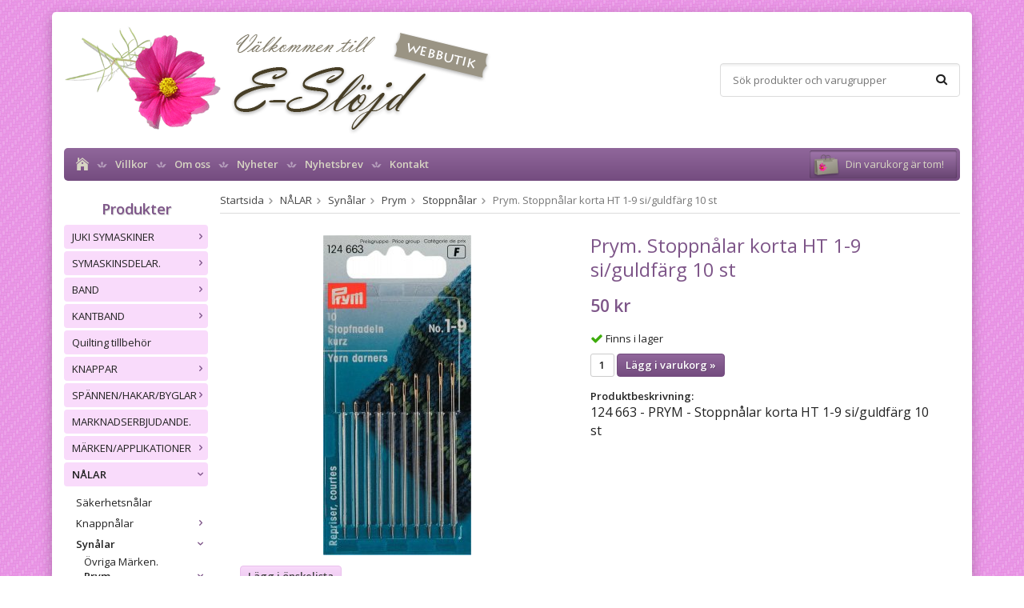

--- FILE ---
content_type: text/html; charset=UTF-8
request_url: https://butik.e-slojd.se/nalar/synalar/prym/stoppnalar/prym-stoppnalar-korta-ht-1-9-si-guldfarg-10-st/
body_size: 39863
content:
<!doctype html>
<html lang="sv" class="">
<head>
	<meta http-equiv="content-type" content="text/html; charset=utf-8">

	<title>Prym. Stoppnålar korta HT 1-9 si/guldfärg 10 st</title>

	<meta name="description" content="124 663 - PRYM - Stoppnålar korta HT 1-9 si/guldfärg 10 st">
	<meta name="keywords" content="">
	<meta name="robots" content="index, follow">
			<meta name="viewport" content="width=device-width, initial-scale=1">
			<!-- WIKINGGRUPPEN 8.6.0 -->

	<link rel="shortcut icon" href="/favicon.png">
	<link rel="stylesheet" href="//fonts.googleapis.com/css?family=Open+Sans:400italic,600italic,700italic,400,600,700">
	<link rel="stylesheet" href="//wgrremote.se/fonts/wgr-icons/1.0/wgr-icons.min.css">
	<link rel="stylesheet" href="/frontend/view_desktop/css/compiled302.css">
<link rel="canonical" href="https://butik.e-slojd.se/nalar/synalar/prym/stoppnalar/prym-stoppnalar-korta-ht-1-9-si-guldfarg-10-st/">
<link rel="stylesheet" type="text/css" href="/js/jquery.fancybox-2.15/jquery.fancybox.css" media="screen"><meta property="og:title" content="Prym. Stoppnålar korta HT 1-9 si/guldfärg 10 st"/>
			<meta property="og:description" content="124 663 - PRYM - Stoppnålar korta HT 1-9 si/guldfärg 10 st "/>
			<meta property="og:type" content="product"/>
			<meta property="og:url" content="https://butik.e-slojd.se/nalar/synalar/prym/stoppnalar/prym-stoppnalar-korta-ht-1-9-si-guldfarg-10-st/"/>
			<meta property="og:site_name" content="E-slöjd"/>
			<meta property="product:retailer_item_id" content="99612"/><meta property="product:price:amount" content="50" />
					<meta property="product:price:currency" content="SEK" /><meta property="product:availability" content="instock" /><meta property="og:image" content="https://butik.e-slojd.se/images/zoom/image-31581.jpeg"/></head>
	<body itemscope itemtype="http://schema.org/ItemPage"><div id="fb-root"></div>	<div class="l-mobile-header">
		<button class="neutral-btn mini-menu"><i class="wgr-icon icon-navicon"></i></button>
		<button class="neutral-btn mini-search js-touch-area"><i class="wgr-icon icon-search"></i></button>
		<div class="mini-site-logo">
			<a href="/"><img src="/frontend/view_desktop/design/logos/logo_sv.png" class="mini-site-logo" alt="E-slöjd"></a>
			<div class="mini-cart-info"><span class="mini-cart-info-text">Produkten har blivit tillagd i varukorgen</span></div>
		</div>
		<button class="neutral-btn mini-cart js-touch-area" onclick="goToURL('/checkout')"><div class="mini-cart-inner"><i class="wgr-icon icon-cart"></i></div></button>
	</div>
	<div class="page">
<div class="l-holder clearfix">
	<div class="l-header clearfix">
		<div class="l-header-logo">
			<a class="site-logo" href="/"><img src="/frontend/view_desktop/design/logos/logo_sv.png" alt="E-slöjd"></a>
		</div>

		<div class="l-header-search">
			<!-- Search Box -->
			<form method="get" action="/search/" class="site-search input-highlight input-table input-table--middle" itemprop="potentialAction" itemscope itemtype="http://schema.org/SearchAction">
				<meta itemprop="target" content="https://butik.e-slojd.se/search/?q={q}"/>
				<input type="hidden" name="lang" value="sv">
				<div class="input-table__item stretched">
					<input type="search" autocomplete="off" value="" name="q" class="js-autocomplete-input neutral-btn stretched site-search__input" placeholder="Sök produkter och varugrupper" required itemprop="query-input">
					<div class="is-autocomplete-spinner"></div>
					<i class="is-autocomplete-clear wgr-icon icon-times-circle"></i>
				</div>
				<div class="input-table__item">
				    <button type="submit" class="neutral-btn site-search__btn"><i class="wgr-icon icon-search"></i></button>
				</div>
			</form>
		</div>

			</div><!-- End .l-header -->

	<div class="l-menubar clearfix">
					<ul class="nav-float site-nav">
				<li class="site-nav__home"><a href="/"><i class="wgr-icon icon-home"></i></a></li>

									<li><a href="/info/villkor/">Villkor</a></li>
					
				<li><a href="/info/om-oss/">Om oss</a></li>
				
				<li class="hide-for-xlarge"><a href="/news/">Nyheter</a></li>

				<li class="hide-for-xlarge"><a href="/newsletter/">Nyhetsbrev</a></li>

				<li><a href="/contact/">Kontakt</a></li>
			</ul><!--End .site-nav -->
						<div id="topcart-holder">
				<div id="topcart-area">
					<i class="wgr-icon icon-cart topcart-font-icon"></i><img src="/frontend/view_desktop/design/topcart_cartsymbol.png" class="topcart-icon" alt="Cart">Din varukorg är tom!&nbsp;&nbsp;<div id="topcart-hoverarea"></div>				</div>
			</div>
			<div id="popcart">
							</div>
				</div> <!-- End .l-menubar -->

	<div class="l-content clearfix">
		<div class="l-sidebar-primary">

			
			<!-- Categories -->
			<div class="module">
				<h5 class="module__heading">Produkter</h5>
				<div class="module__body wipe">
					<ul class="listmenu listmenu-0"><li>
				<a href="/juki-symaskiner/" title="JUKI SYMASKINER">JUKI SYMASKINER<i class="menu-node js-menu-node wgr-icon icon-arrow-right5" data-arrows="icon-arrow-down5 icon-arrow-right5"></i></a><ul class="listmenu listmenu-1"><li>
				<a href="/juki-symaskiner/cover-stitch/" title="Cover Stitch">Cover Stitch</a></li><li>
				<a href="/juki-symaskiner/overlock-symaskiner/" title="Overlock symaskiner.">Overlock symaskiner.</a></li><li>
				<a href="/juki-symaskiner/hematelje/" title="Hem&amp;Atelje">Hem&Atelje</a></li><li>
				<a href="/juki-symaskiner/tl-serien/" title="TL-SERIEN">TL-SERIEN</a></li><li>
				<a href="/juki-symaskiner/demo-exemplar/" title="DEMO EXEMPLAR.">DEMO EXEMPLAR.</a></li></ul></li><li>
				<a href="/symaskinsdelar/" title="SYMASKINSDELAR.">SYMASKINSDELAR.<i class="menu-node js-menu-node wgr-icon icon-arrow-right5" data-arrows="icon-arrow-down5 icon-arrow-right5"></i></a><ul class="listmenu listmenu-1"><li>
				<a href="/symaskinsdelar/sok-pa-marken/" title="SÖK PÅ MÄRKEN.">SÖK PÅ MÄRKEN.<i class="menu-node js-menu-node wgr-icon icon-arrow-right5" data-arrows="icon-arrow-down5 icon-arrow-right5"></i></a><ul class="listmenu listmenu-2"><li>
				<a href="/symaskinsdelar/sok-pa-marken/artisan/" title="ARTISAN">ARTISAN<i class="menu-node js-menu-node wgr-icon icon-arrow-right5" data-arrows="icon-arrow-down5 icon-arrow-right5"></i></a><ul class="listmenu listmenu-3"><li>
				<a href="/symaskinsdelar/sok-pa-marken/artisan/gripare-loopers/" title="Gripare / Loopers">Gripare / Loopers</a></li><li>
				<a href="/symaskinsdelar/sok-pa-marken/artisan/knivar-overlock-knifes/" title="Knivar overlock / Knifes">Knivar overlock / Knifes</a></li><li>
				<a href="/symaskinsdelar/sok-pa-marken/artisan/stygnplatar-needelsplates/" title="Stygnplåtar / Needelsplates">Stygnplåtar / Needelsplates</a></li></ul></li><li>
				<a href="/symaskinsdelar/sok-pa-marken/babylock/" title="BABYLOCK">BABYLOCK<i class="menu-node js-menu-node wgr-icon icon-arrow-right5" data-arrows="icon-arrow-down5 icon-arrow-right5"></i></a><ul class="listmenu listmenu-3"><li>
				<a href="/symaskinsdelar/sok-pa-marken/babylock/fotpedaler-foot-controls/" title="Fotpedaler/Foot controls">Fotpedaler/Foot controls</a></li><li>
				<a href="/symaskinsdelar/sok-pa-marken/babylock/gripare-loopers/" title="Gripare / Loopers">Gripare / Loopers</a></li><li>
				<a href="/symaskinsdelar/sok-pa-marken/babylock/knivar-overlock-knifes/" title="Knivar overlock / Knifes">Knivar overlock / Knifes</a></li><li>
				<a href="/symaskinsdelar/sok-pa-marken/babylock/sladdar-kabel-lead-cords/" title="Sladdar/Kabel/Lead cords">Sladdar/Kabel/Lead cords</a></li><li>
				<a href="/symaskinsdelar/sok-pa-marken/babylock/stygnplatar-needelsplates/" title="Stygnplåtar / Needelsplates">Stygnplåtar / Needelsplates</a></li><li>
				<a href="/symaskinsdelar/sok-pa-marken/babylock/tradpinnar-spool-pins/" title="Trådpinnar/Spool pins">Trådpinnar/Spool pins</a></li><li>
				<a href="/symaskinsdelar/sok-pa-marken/babylock/blandat/" title="Blandat.">Blandat.</a></li><li>
				<a href="/symaskinsdelar/sok-pa-marken/babylock/pressarfot/" title="Pressarfot">Pressarfot</a></li><li>
				<a href="/symaskinsdelar/sok-pa-marken/babylock/pressarfotsfaste/" title="Pressarfotsfäste">Pressarfotsfäste</a></li><li>
				<a href="/symaskinsdelar/sok-pa-marken/babylock/spolar-bobbins/" title="Spolar/Bobbins">Spolar/Bobbins</a></li></ul></li><li>
				<a href="/symaskinsdelar/sok-pa-marken/bernina-bernette/" title="BERNINA / BERNETTE">BERNINA / BERNETTE<i class="menu-node js-menu-node wgr-icon icon-arrow-right5" data-arrows="icon-arrow-down5 icon-arrow-right5"></i></a><ul class="listmenu listmenu-3"><li>
				<a href="/symaskinsdelar/sok-pa-marken/bernina-bernette/drev-gear/" title="Drev/Gear">Drev/Gear</a></li><li>
				<a href="/symaskinsdelar/sok-pa-marken/bernina-bernette/fotpedaler-foot-controls/" title="Fotpedaler/Foot controls">Fotpedaler/Foot controls</a></li><li>
				<a href="/symaskinsdelar/sok-pa-marken/bernina-bernette/knivar-overlock-knifes/" title="Knivar overlock/ knifes">Knivar overlock/ knifes</a></li><li>
				<a href="/symaskinsdelar/sok-pa-marken/bernina-bernette/gripare-loopers-hooks/" title="Gripare / Loopers / Hooks">Gripare / Loopers / Hooks</a></li><li>
				<a href="/symaskinsdelar/sok-pa-marken/bernina-bernette/stygnplatar-needle-plates/" title="Stygnplåtar/Needle plates">Stygnplåtar/Needle plates</a></li><li>
				<a href="/symaskinsdelar/sok-pa-marken/bernina-bernette/tradpinnar-spool-pins/" title="Trådpinnar/Spool pins">Trådpinnar/Spool pins</a></li><li>
				<a href="/symaskinsdelar/sok-pa-marken/bernina-bernette/spolverk-bobbin-winder/" title="Spolverk/Bobbin winder">Spolverk/Bobbin winder</a></li><li>
				<a href="/symaskinsdelar/sok-pa-marken/bernina-bernette/spolringar-bobbin-winder-hub/" title="Spolringar/Bobbin winder hub">Spolringar/Bobbin winder hub</a></li><li>
				<a href="/symaskinsdelar/sok-pa-marken/bernina-bernette/spolkapslar-korgar-bobbin-cases/" title="Spolkapslar-korgar/Bobbin cases">Spolkapslar-korgar/Bobbin cases</a></li><li>
				<a href="/symaskinsdelar/sok-pa-marken/bernina-bernette/sladdar-lead-cords/" title="Sladdar/Lead cords">Sladdar/Lead cords</a></li><li>
				<a href="/symaskinsdelar/sok-pa-marken/bernina-bernette/remmar-belts/" title="Remmar/Belts">Remmar/Belts</a></li><li>
				<a href="/symaskinsdelar/sok-pa-marken/bernina-bernette/kol-carbon-brush/" title="Kol/Carbon Brush">Kol/Carbon Brush</a></li><li>
				<a href="/symaskinsdelar/sok-pa-marken/bernina-bernette/pressarfotter-presser-feet/" title="Pressarfötter / Presser feet">Pressarfötter / Presser feet</a></li><li>
				<a href="/symaskinsdelar/sok-pa-marken/bernina-bernette/motor/" title="Motor">Motor</a></li><li>
				<a href="/symaskinsdelar/sok-pa-marken/bernina-bernette/tradrullestopp/" title="Trådrullestopp">Trådrullestopp</a></li></ul></li><li>
				<a href="/symaskinsdelar/sok-pa-marken/brother/" title="BROTHER">BROTHER<i class="menu-node js-menu-node wgr-icon icon-arrow-right5" data-arrows="icon-arrow-down5 icon-arrow-right5"></i></a><ul class="listmenu listmenu-3"><li>
				<a href="/symaskinsdelar/sok-pa-marken/brother/plastluckor-cover-plats/" title="Plastluckor / Cover plats">Plastluckor / Cover plats</a></li><li>
				<a href="/symaskinsdelar/sok-pa-marken/brother/tradpinnar-spool-pins/" title="Trådpinnar/Spool pins">Trådpinnar/Spool pins</a></li><li>
				<a href="/symaskinsdelar/sok-pa-marken/brother/tradrullestopp-spool-cap-0/" title="Trådrullestopp/Spool cap">Trådrullestopp/Spool cap</a></li><li>
				<a href="/symaskinsdelar/sok-pa-marken/brother/spolring-bobbon-winder-tire/" title="Spolring/Bobbon winder tire">Spolring/Bobbon winder tire</a></li><li>
				<a href="/symaskinsdelar/sok-pa-marken/brother/sladdar-lead-cords/" title="Sladdar/Lead cords">Sladdar/Lead cords</a></li><li>
				<a href="/symaskinsdelar/sok-pa-marken/brother/remmar-belt/" title="Remmar / Belt">Remmar / Belt</a></li><li>
				<a href="/symaskinsdelar/sok-pa-marken/brother/handhjul-handwheel/" title="Handhjul/Handwheel">Handhjul/Handwheel</a></li><li>
				<a href="/symaskinsdelar/sok-pa-marken/brother/fotpedaler-foot-controls/" title="Fotpedaler/Foot controls">Fotpedaler/Foot controls</a></li><li>
				<a href="/symaskinsdelar/sok-pa-marken/brother/gripare-loopers/" title="Gripare / Loopers">Gripare / Loopers</a></li><li>
				<a href="/symaskinsdelar/sok-pa-marken/brother/knivar-overlock-knifes/" title="Knivar overlock/Knifes">Knivar overlock/Knifes</a></li><li>
				<a href="/symaskinsdelar/sok-pa-marken/brother/spolkapsel-korg-bobbin-cases/" title="Spolkapsel-korg/Bobbin cases">Spolkapsel-korg/Bobbin cases</a></li><li>
				<a href="/symaskinsdelar/sok-pa-marken/brother/stygnplatar-needle-plates/" title="Stygnplåtar/Needle plates">Stygnplåtar/Needle plates</a></li><li>
				<a href="/symaskinsdelar/sok-pa-marken/brother/pressarfotter-presser-feet-sortering/" title="Pressarfötter / Presser feet Sortering:">Pressarfötter / Presser feet Sortering:</a></li><li>
				<a href="/symaskinsdelar/sok-pa-marken/brother/nalpatradare/" title="Nålpåträdare.">Nålpåträdare.</a></li></ul></li><li>
				<a href="/symaskinsdelar/sok-pa-marken/elna/" title="ELNA">ELNA<i class="menu-node js-menu-node wgr-icon icon-arrow-right5" data-arrows="icon-arrow-down5 icon-arrow-right5"></i></a><ul class="listmenu listmenu-3"><li>
				<a href="/symaskinsdelar/sok-pa-marken/elna/drev-gear/" title="Drev / Gear">Drev / Gear</a></li><li>
				<a href="/symaskinsdelar/sok-pa-marken/elna/fotpedalar-foot-controller/" title="Fotpedalar / Foot controller">Fotpedalar / Foot controller</a></li><li>
				<a href="/symaskinsdelar/sok-pa-marken/elna/forlangningsbord-table-extension/" title="Förlängningsbord / Table Extension">Förlängningsbord / Table Extension</a></li><li>
				<a href="/symaskinsdelar/sok-pa-marken/elna/gripare-hook/" title="Gripare / Hook">Gripare / Hook</a></li><li>
				<a href="/symaskinsdelar/sok-pa-marken/elna/gripare-loopers/" title="Gripare / Loopers">Gripare / Loopers</a></li><li>
				<a href="/symaskinsdelar/sok-pa-marken/elna/griparlucka/" title="Griparlucka">Griparlucka</a></li><li>
				<a href="/symaskinsdelar/sok-pa-marken/elna/handhjul/" title="Handhjul">Handhjul</a></li><li>
				<a href="/symaskinsdelar/sok-pa-marken/elna/handtag/" title="Handtag">Handtag</a></li><li>
				<a href="/symaskinsdelar/sok-pa-marken/elna/knivar-overlock-knifes/" title="Knivar Overlock / Knifes">Knivar Overlock / Knifes</a></li><li>
				<a href="/symaskinsdelar/sok-pa-marken/elna/kontakt/" title="Kontakt">Kontakt</a></li><li>
				<a href="/symaskinsdelar/sok-pa-marken/elna/lampfaste/" title="Lampfäste">Lampfäste</a></li><li>
				<a href="/symaskinsdelar/sok-pa-marken/elna/lamplucka/" title="Lamplucka">Lamplucka</a></li><li>
				<a href="/symaskinsdelar/sok-pa-marken/elna/matare-feed-dog/" title="Matare / Feed dog">Matare / Feed dog</a></li><li>
				<a href="/symaskinsdelar/sok-pa-marken/elna/monstervaljar-ratt/" title="Mönsterväljar ratt">Mönsterväljar ratt</a></li><li>
				<a href="/symaskinsdelar/sok-pa-marken/elna/nalklamma-needle-clamp/" title="Nålklämma / Needle clamp">Nålklämma / Needle clamp</a></li><li>
				<a href="/symaskinsdelar/sok-pa-marken/elna/nalpatradare/" title="Nålpåträdare">Nålpåträdare</a></li><li>
				<a href="/symaskinsdelar/sok-pa-marken/elna/remmar-belts/" title="Remmar / Belts">Remmar / Belts</a></li><li>
				<a href="/symaskinsdelar/sok-pa-marken/elna/sladdar-lead-cord/" title="Sladdar / Lead Cord">Sladdar / Lead Cord</a></li><li>
				<a href="/symaskinsdelar/sok-pa-marken/elna/spolkapslar-korg-bobbin-case/" title="Spolkapslar-Korg / Bobbin Case">Spolkapslar-Korg / Bobbin Case</a></li><li>
				<a href="/symaskinsdelar/sok-pa-marken/elna/spolringar-bobbin-winder-tire/" title="Spolringar / Bobbin Winder Tire">Spolringar / Bobbin Winder Tire</a></li><li>
				<a href="/symaskinsdelar/sok-pa-marken/elna/spolverk/" title="Spolverk">Spolverk</a></li><li>
				<a href="/symaskinsdelar/sok-pa-marken/elna/stygnlangd-ratt/" title="Stygnlängd ratt">Stygnlängd ratt</a></li><li>
				<a href="/symaskinsdelar/sok-pa-marken/elna/stygnplatar-needle-plate/" title="Stygnplåtar / Needle plate">Stygnplåtar / Needle plate</a></li><li>
				<a href="/symaskinsdelar/sok-pa-marken/elna/tradledare-thread-guide/" title="Trådledare / Thread guide">Trådledare / Thread guide</a></li><li>
				<a href="/symaskinsdelar/sok-pa-marken/elna/tradpinnar/" title="Trådpinnar">Trådpinnar</a></li><li>
				<a href="/symaskinsdelar/sok-pa-marken/elna/tradrullestop-spool-cap/" title="Trådrullestop / Spool cap">Trådrullestop / Spool cap</a></li><li>
				<a href="/symaskinsdelar/sok-pa-marken/elna/tradspanningshus/" title="Trådspänningshus">Trådspänningshus</a></li><li>
				<a href="/symaskinsdelar/sok-pa-marken/elna/tradtilldragare/" title="Trådtilldragare">Trådtilldragare</a></li><li>
				<a href="/symaskinsdelar/sok-pa-marken/elna/tradtilldragarfjader/" title="Trådtilldragarfjäder">Trådtilldragarfjäder</a></li><li>
				<a href="/symaskinsdelar/sok-pa-marken/elna/motor-kol/" title="Motor kol">Motor kol</a></li><li>
				<a href="/symaskinsdelar/sok-pa-marken/elna/plastluckor-cover-plate/" title="Plastluckor / Cover plate">Plastluckor / Cover plate</a></li><li>
				<a href="/symaskinsdelar/sok-pa-marken/elna/pressarfotsfaste-shank/" title="Pressarfotsfäste / Shank">Pressarfotsfäste / Shank</a></li><li>
				<a href="/symaskinsdelar/sok-pa-marken/elna/pressafotslyft/" title="Pressafotslyft">Pressafotslyft</a></li><li>
				<a href="/symaskinsdelar/sok-pa-marken/elna/delar-overlock/" title="Delar overlock">Delar overlock</a></li><li>
				<a href="/symaskinsdelar/sok-pa-marken/elna/spolar-bobbin/" title="Spolar / Bobbin">Spolar / Bobbin</a></li><li>
				<a href="/symaskinsdelar/sok-pa-marken/elna/pressarfot/" title="Pressarfot">Pressarfot</a></li><li>
				<a href="/symaskinsdelar/sok-pa-marken/elna/strombrytare/" title="Strömbrytare">Strömbrytare</a></li><li>
				<a href="/symaskinsdelar/sok-pa-marken/elna/knapphalsanordning/" title="Knapphålsanordning">Knapphålsanordning</a></li><li>
				<a href="/symaskinsdelar/sok-pa-marken/elna/tradhallare-0/" title="trådhållare">trådhållare</a></li></ul></li><li>
				<a href="/symaskinsdelar/sok-pa-marken/jaguar/" title="JAGUAR">JAGUAR<i class="menu-node js-menu-node wgr-icon icon-arrow-right5" data-arrows="icon-arrow-down5 icon-arrow-right5"></i></a><ul class="listmenu listmenu-3"><li>
				<a href="/symaskinsdelar/sok-pa-marken/jaguar/knivar-overlock-knifes/" title="Knivar overlock / Knifes">Knivar overlock / Knifes</a></li></ul></li><li>
				<a href="/symaskinsdelar/sok-pa-marken/juki/" title="JUKI">JUKI<i class="menu-node js-menu-node wgr-icon icon-arrow-right5" data-arrows="icon-arrow-down5 icon-arrow-right5"></i></a><ul class="listmenu listmenu-3"><li>
				<a href="/symaskinsdelar/sok-pa-marken/juki/gripare-loopers/" title="Gripare / Loopers">Gripare / Loopers</a></li><li>
				<a href="/symaskinsdelar/sok-pa-marken/juki/knivar-overlock-knifes/" title="Knivar overlock / Knifes">Knivar overlock / Knifes</a></li><li>
				<a href="/symaskinsdelar/sok-pa-marken/juki/sladdar-lead-cords/" title="Sladdar/Lead cords">Sladdar/Lead cords</a></li><li>
				<a href="/symaskinsdelar/sok-pa-marken/juki/stygnplatar-needle/" title="Stygnplåtar / Needle">Stygnplåtar / Needle</a></li><li>
				<a href="/symaskinsdelar/sok-pa-marken/juki/delar-overlock/" title="Delar overlock">Delar overlock</a></li><li>
				<a href="/symaskinsdelar/sok-pa-marken/juki/spolar-bobbin/" title="Spolar / Bobbin">Spolar / Bobbin</a></li><li>
				<a href="/symaskinsdelar/sok-pa-marken/juki/tradpinnar-spool-pins/" title="Trådpinnar/Spool pins">Trådpinnar/Spool pins</a></li><li>
				<a href="/symaskinsdelar/sok-pa-marken/juki/pressarfot/" title="Pressarfot">Pressarfot</a></li><li>
				<a href="/symaskinsdelar/sok-pa-marken/juki/knalyft/" title="Knälyft">Knälyft</a></li><li>
				<a href="/symaskinsdelar/sok-pa-marken/juki/bord/" title="Bord.">Bord.</a></li><li>
				<a href="/symaskinsdelar/sok-pa-marken/juki/spolkapslar-korg-bobbin-case/" title="Spolkapslar-Korg / Bobbin Case">Spolkapslar-Korg / Bobbin Case</a></li></ul></li><li>
				<a href="/symaskinsdelar/sok-pa-marken/mammylock/" title="MAMMYLOCK">MAMMYLOCK<i class="menu-node js-menu-node wgr-icon icon-arrow-right5" data-arrows="icon-arrow-down5 icon-arrow-right5"></i></a><ul class="listmenu listmenu-3"><li>
				<a href="/symaskinsdelar/sok-pa-marken/mammylock/gripare-loopers/" title="Gripare / Loopers">Gripare / Loopers</a></li><li>
				<a href="/symaskinsdelar/sok-pa-marken/mammylock/knivar-overlock-knifes/" title="Knivar overlock / Knifes">Knivar overlock / Knifes</a></li><li>
				<a href="/symaskinsdelar/sok-pa-marken/mammylock/sladd-ledningar/" title="Sladd/Ledningar">Sladd/Ledningar</a></li><li>
				<a href="/symaskinsdelar/sok-pa-marken/mammylock/stygnplatar-needle-plates/" title="Stygnplåtar / Needle plates">Stygnplåtar / Needle plates</a></li><li>
				<a href="/symaskinsdelar/sok-pa-marken/mammylock/pressarfotter-presser-foot/" title="Pressarfötter / Presser foot">Pressarfötter / Presser foot</a></li><li>
				<a href="/symaskinsdelar/sok-pa-marken/mammylock/delar-overlock/" title="Delar overlock">Delar overlock</a></li></ul></li><li>
				<a href="/symaskinsdelar/sok-pa-marken/riccar/" title="Riccar">Riccar<i class="menu-node js-menu-node wgr-icon icon-arrow-right5" data-arrows="icon-arrow-down5 icon-arrow-right5"></i></a><ul class="listmenu listmenu-3"><li>
				<a href="/symaskinsdelar/sok-pa-marken/riccar/drev-gear/" title="Drev / Gear">Drev / Gear</a></li><li>
				<a href="/symaskinsdelar/sok-pa-marken/riccar/gripare-loopers/" title="Gripare / Loopers">Gripare / Loopers</a></li><li>
				<a href="/symaskinsdelar/sok-pa-marken/riccar/tradpinnar-spool-pins/" title="Trådpinnar / Spool pins">Trådpinnar / Spool pins</a></li><li>
				<a href="/symaskinsdelar/sok-pa-marken/riccar/blandat/" title="Blandat.">Blandat.</a></li></ul></li><li>
				<a href="/symaskinsdelar/sok-pa-marken/toyota/" title="Toyota">Toyota<i class="menu-node js-menu-node wgr-icon icon-arrow-right5" data-arrows="icon-arrow-down5 icon-arrow-right5"></i></a><ul class="listmenu listmenu-3"><li>
				<a href="/symaskinsdelar/sok-pa-marken/toyota/gripare-loopers/" title="Gripare / Loopers">Gripare / Loopers</a></li><li>
				<a href="/symaskinsdelar/sok-pa-marken/toyota/knivar-overlock-knifes/" title="Knivar overlock / Knifes">Knivar overlock / Knifes</a></li><li>
				<a href="/symaskinsdelar/sok-pa-marken/toyota/stygnplatar-needleplates/" title="Stygnplåtar / Needleplates">Stygnplåtar / Needleplates</a></li><li>
				<a href="/symaskinsdelar/sok-pa-marken/toyota/sladdar-ledning/" title="Sladdar / Ledning">Sladdar / Ledning</a></li><li>
				<a href="/symaskinsdelar/sok-pa-marken/toyota/blandat/" title="Blandat.">Blandat.</a></li><li>
				<a href="/symaskinsdelar/sok-pa-marken/toyota/fotpedal/" title="Fotpedal">Fotpedal</a></li></ul></li><li>
				<a href="/symaskinsdelar/sok-pa-marken/husqvarna-viking/" title="HUSQVARNA VIKING">HUSQVARNA VIKING<i class="menu-node js-menu-node wgr-icon icon-arrow-right5" data-arrows="icon-arrow-down5 icon-arrow-right5"></i></a><ul class="listmenu listmenu-3"><li>
				<a href="/symaskinsdelar/sok-pa-marken/husqvarna-viking/fotpedaler-foot-control/" title="Fotpedaler / Foot Control">Fotpedaler / Foot Control</a></li><li>
				<a href="/symaskinsdelar/sok-pa-marken/husqvarna-viking/gripare-hook/" title="Gripare / Hook">Gripare / Hook</a></li><li>
				<a href="/symaskinsdelar/sok-pa-marken/husqvarna-viking/gripare-loopers/" title="Gripare / Loopers">Gripare / Loopers</a></li><li>
				<a href="/symaskinsdelar/sok-pa-marken/husqvarna-viking/handhjul-handwheel/" title="Handhjul / Handwheel">Handhjul / Handwheel</a></li><li>
				<a href="/symaskinsdelar/sok-pa-marken/husqvarna-viking/knivar-overlock-knifes/" title="Knivar overlock / Knifes">Knivar overlock / Knifes</a></li><li>
				<a href="/symaskinsdelar/sok-pa-marken/husqvarna-viking/motor-kol-carbon-brush/" title="Motor kol / Carbon brush">Motor kol / Carbon brush</a></li><li>
				<a href="/symaskinsdelar/sok-pa-marken/husqvarna-viking/nalpatradare/" title="Nålpåträdare">Nålpåträdare</a></li><li>
				<a href="/symaskinsdelar/sok-pa-marken/husqvarna-viking/plastluckor-cover-plate/" title="Plastluckor / Cover plate">Plastluckor / Cover plate</a></li><li>
				<a href="/symaskinsdelar/sok-pa-marken/husqvarna-viking/pressarfotter-presser-foot/" title="Pressarfötter / Presser foot">Pressarfötter / Presser foot</a></li><li>
				<a href="/symaskinsdelar/sok-pa-marken/husqvarna-viking/pressarfotsfaste/" title="Pressarfotsfäste">Pressarfotsfäste</a></li><li>
				<a href="/symaskinsdelar/sok-pa-marken/husqvarna-viking/remmar-belts/" title="Remmar / Belts">Remmar / Belts</a></li><li>
				<a href="/symaskinsdelar/sok-pa-marken/husqvarna-viking/sladdar-ledningar-lead-cord/" title="Sladdar-ledningar / Lead cord">Sladdar-ledningar / Lead cord</a></li><li>
				<a href="/symaskinsdelar/sok-pa-marken/husqvarna-viking/spolar-bobbins/" title="Spolar / Bobbins">Spolar / Bobbins</a></li><li>
				<a href="/symaskinsdelar/sok-pa-marken/husqvarna-viking/spolkapslar-korg-bobbin-case/" title="Spolkapslar-korg / Bobbin case">Spolkapslar-korg / Bobbin case</a></li><li>
				<a href="/symaskinsdelar/sok-pa-marken/husqvarna-viking/spolring-bobbin-winder-tire/" title="Spolring / Bobbin winder Tire">Spolring / Bobbin winder Tire</a></li><li>
				<a href="/symaskinsdelar/sok-pa-marken/husqvarna-viking/stygnplatar-needleplate/" title="Stygnplåtar / Needleplate">Stygnplåtar / Needleplate</a></li><li>
				<a href="/symaskinsdelar/sok-pa-marken/husqvarna-viking/tradledare-thread-guide/" title="Trådledare / Thread guide">Trådledare / Thread guide</a></li><li>
				<a href="/symaskinsdelar/sok-pa-marken/husqvarna-viking/tradpinnar-spool-pins/" title="Trådpinnar / Spool pins">Trådpinnar / Spool pins</a></li><li>
				<a href="/symaskinsdelar/sok-pa-marken/husqvarna-viking/tradrullestopp-spook-cap/" title="Trådrullestopp / Spook cap">Trådrullestopp / Spook cap</a></li><li>
				<a href="/symaskinsdelar/sok-pa-marken/husqvarna-viking/delar-overlock/" title="Delar overlock">Delar overlock</a></li></ul></li><li>
				<a href="/symaskinsdelar/sok-pa-marken/janome/" title="JANOME">JANOME<i class="menu-node js-menu-node wgr-icon icon-arrow-right5" data-arrows="icon-arrow-down5 icon-arrow-right5"></i></a><ul class="listmenu listmenu-3"><li>
				<a href="/symaskinsdelar/sok-pa-marken/janome/stygnplatar-needelsplates/" title="Stygnplåtar / Needelsplates">Stygnplåtar / Needelsplates</a></li><li>
				<a href="/symaskinsdelar/sok-pa-marken/janome/drev-gear/" title="Drev/Gear">Drev/Gear</a></li><li>
				<a href="/symaskinsdelar/sok-pa-marken/janome/fotpedaler-foot-controls/" title="Fotpedaler/Foot controls">Fotpedaler/Foot controls</a></li><li>
				<a href="/symaskinsdelar/sok-pa-marken/janome/gummifotter/" title="Gummifötter">Gummifötter</a></li><li>
				<a href="/symaskinsdelar/sok-pa-marken/janome/gripare-loopers/" title="Gripare / Loopers">Gripare / Loopers</a></li><li>
				<a href="/symaskinsdelar/sok-pa-marken/janome/knivar-overlock-knifes/" title="Knivar overlock / Knifes">Knivar overlock / Knifes</a></li><li>
				<a href="/symaskinsdelar/sok-pa-marken/janome/nalpatradare/" title="Nålpåträdare">Nålpåträdare</a></li><li>
				<a href="/symaskinsdelar/sok-pa-marken/janome/plastluckor-cover-plate/" title="Plastluckor / Cover plate">Plastluckor / Cover plate</a></li><li>
				<a href="/symaskinsdelar/sok-pa-marken/janome/pressarfotter-presser-foot/" title="Pressarfötter / Presser foot">Pressarfötter / Presser foot</a></li><li>
				<a href="/symaskinsdelar/sok-pa-marken/janome/remmar-belts/" title="Remmar/Belts">Remmar/Belts</a></li><li>
				<a href="/symaskinsdelar/sok-pa-marken/janome/sladdar-ledningar/" title="Sladdar-ledningar">Sladdar-ledningar</a></li><li>
				<a href="/symaskinsdelar/sok-pa-marken/janome/spolar-bobbin/" title="Spolar / Bobbin">Spolar / Bobbin</a></li><li>
				<a href="/symaskinsdelar/sok-pa-marken/janome/spolkapslar-korg-bobbin-case/" title="Spolkapslar-Korg / Bobbin Case">Spolkapslar-Korg / Bobbin Case</a></li><li>
				<a href="/symaskinsdelar/sok-pa-marken/janome/tradpinnar-spool-pins/" title="Trådpinnar / Spool pins">Trådpinnar / Spool pins</a></li><li>
				<a href="/symaskinsdelar/sok-pa-marken/janome/tradrullestopp-spool-cap/" title="Trådrullestopp / Spool cap">Trådrullestopp / Spool cap</a></li><li>
				<a href="/symaskinsdelar/sok-pa-marken/janome/delar-overlock/" title="Delar overlock">Delar overlock</a></li></ul></li><li>
				<a href="/symaskinsdelar/sok-pa-marken/merrylock/" title="MERRYLOCK">MERRYLOCK<i class="menu-node js-menu-node wgr-icon icon-arrow-right5" data-arrows="icon-arrow-down5 icon-arrow-right5"></i></a><ul class="listmenu listmenu-3"><li>
				<a href="/symaskinsdelar/sok-pa-marken/merrylock/delar-overlock/" title="Delar overlock">Delar overlock</a></li></ul></li><li>
				<a href="/symaskinsdelar/sok-pa-marken/pfaff/" title="PFAFF">PFAFF<i class="menu-node js-menu-node wgr-icon icon-arrow-right5" data-arrows="icon-arrow-down5 icon-arrow-right5"></i></a><ul class="listmenu listmenu-3"><li>
				<a href="/symaskinsdelar/sok-pa-marken/pfaff/back-knapp-reverse-lever/" title="Back knapp / Reverse lever">Back knapp / Reverse lever</a></li><li>
				<a href="/symaskinsdelar/sok-pa-marken/pfaff/drev-gear/" title="Drev / Gear">Drev / Gear</a></li><li>
				<a href="/symaskinsdelar/sok-pa-marken/pfaff/griparfinger/" title="Griparfinger">Griparfinger</a></li><li>
				<a href="/symaskinsdelar/sok-pa-marken/pfaff/handhjul-handwheel/" title="Handhjul/Handwheel">Handhjul/Handwheel</a></li><li>
				<a href="/symaskinsdelar/sok-pa-marken/pfaff/kol-carbon-brush/" title="Kol/Carbon Brush">Kol/Carbon Brush</a></li><li>
				<a href="/symaskinsdelar/sok-pa-marken/pfaff/monsterpaket/" title="Mönsterpaket">Mönsterpaket</a></li><li>
				<a href="/symaskinsdelar/sok-pa-marken/pfaff/gripare-hook/" title="Gripare / Hook">Gripare / Hook</a></li><li>
				<a href="/symaskinsdelar/sok-pa-marken/pfaff/gripare-loopers/" title="Gripare / Loopers">Gripare / Loopers</a></li><li>
				<a href="/symaskinsdelar/sok-pa-marken/pfaff/knivar-overlock-knifes/" title="Knivar overlock / Knifes">Knivar overlock / Knifes</a></li><li>
				<a href="/symaskinsdelar/sok-pa-marken/pfaff/fotpedaler-foot-control/" title="Fotpedaler / Foot Control">Fotpedaler / Foot Control</a></li><li>
				<a href="/symaskinsdelar/sok-pa-marken/pfaff/nalklamma-needle-clamp/" title="Nålklämma / Needle clamp">Nålklämma / Needle clamp</a></li><li>
				<a href="/symaskinsdelar/sok-pa-marken/pfaff/nalpatradare/" title="Nålpåträdare">Nålpåträdare</a></li><li>
				<a href="/symaskinsdelar/sok-pa-marken/pfaff/nalstang-needle-bar/" title="Nålstång / Needle bar">Nålstång / Needle bar</a></li><li>
				<a href="/symaskinsdelar/sok-pa-marken/pfaff/plastluckor-cover-plate/" title="Plastluckor / Cover plate">Plastluckor / Cover plate</a></li><li>
				<a href="/symaskinsdelar/sok-pa-marken/pfaff/pressafotsfaste-shank/" title="Pressafotsfäste / Shank">Pressafotsfäste / Shank</a></li><li>
				<a href="/symaskinsdelar/sok-pa-marken/pfaff/pressarfotslyft/" title="Pressarfotslyft">Pressarfotslyft</a></li><li>
				<a href="/symaskinsdelar/sok-pa-marken/pfaff/remmar-belts/" title="Remmar / Belts">Remmar / Belts</a></li><li>
				<a href="/symaskinsdelar/sok-pa-marken/pfaff/spolringar-bobbin-winder-tire/" title="Spolringar / Bobbin Winder Tire">Spolringar / Bobbin Winder Tire</a></li><li>
				<a href="/symaskinsdelar/sok-pa-marken/pfaff/stygnplatar-needle-plates-0/" title="Stygnplåtar/Needle plates">Stygnplåtar/Needle plates</a></li><li>
				<a href="/symaskinsdelar/sok-pa-marken/pfaff/strombrytare/" title="Strömbrytare">Strömbrytare</a></li><li>
				<a href="/symaskinsdelar/sok-pa-marken/pfaff/tradpinnar-spool-pins/" title="Trådpinnar / Spool pins">Trådpinnar / Spool pins</a></li><li>
				<a href="/symaskinsdelar/sok-pa-marken/pfaff/tradpinns-faste/" title="Trådpinns fäste">Trådpinns fäste</a></li><li>
				<a href="/symaskinsdelar/sok-pa-marken/pfaff/tradrullestopp-spool-cap/" title="Trådrullestopp / Spool cap">Trådrullestopp / Spool cap</a></li><li>
				<a href="/symaskinsdelar/sok-pa-marken/pfaff/tradtilldragare-take-up/" title="Trådtilldragare / Take up">Trådtilldragare / Take up</a></li><li>
				<a href="/symaskinsdelar/sok-pa-marken/pfaff/tradtilldragarfjader/" title="Trådtilldragarfjäder">Trådtilldragarfjäder</a></li><li>
				<a href="/symaskinsdelar/sok-pa-marken/pfaff/spolkapsel-korg/" title="Spolkapsel-korg">Spolkapsel-korg</a></li><li>
				<a href="/symaskinsdelar/sok-pa-marken/pfaff/sladdar-ledningar/" title="Sladdar/Ledningar">Sladdar/Ledningar</a></li><li>
				<a href="/symaskinsdelar/sok-pa-marken/pfaff/spolar/" title="Spolar">Spolar</a></li><li>
				<a href="/symaskinsdelar/sok-pa-marken/pfaff/pressarfotter-presser-feet/" title="Pressarfötter / Presser feet">Pressarfötter / Presser feet</a></li><li>
				<a href="/symaskinsdelar/sok-pa-marken/pfaff/blandat/" title="Blandat">Blandat</a></li></ul></li><li>
				<a href="/symaskinsdelar/sok-pa-marken/eva/" title="EVA">EVA</a></li><li>
				<a href="/symaskinsdelar/sok-pa-marken/singer/" title="SINGER">SINGER<i class="menu-node js-menu-node wgr-icon icon-arrow-right5" data-arrows="icon-arrow-down5 icon-arrow-right5"></i></a><ul class="listmenu listmenu-3"><li>
				<a href="/symaskinsdelar/sok-pa-marken/singer/blandat/" title="Blandat">Blandat</a></li><li>
				<a href="/symaskinsdelar/sok-pa-marken/singer/backknapp-reverse-button/" title="Backknapp / Reverse Button">Backknapp / Reverse Button</a></li><li>
				<a href="/symaskinsdelar/sok-pa-marken/singer/fotpedaler-foot-controller/" title="Fotpedaler / Foot controller">Fotpedaler / Foot controller</a></li><li>
				<a href="/symaskinsdelar/sok-pa-marken/singer/gripare-hook/" title="Gripare / Hook">Gripare / Hook</a></li><li>
				<a href="/symaskinsdelar/sok-pa-marken/singer/gripare-loopers/" title="Gripare / Loopers">Gripare / Loopers</a></li><li>
				<a href="/symaskinsdelar/sok-pa-marken/singer/gummifotter-rubber-leg-cushion/" title="Gummifötter / Rubber Leg Cushion">Gummifötter / Rubber Leg Cushion</a></li><li>
				<a href="/symaskinsdelar/sok-pa-marken/singer/handhjul-handwheel/" title="Handhjul / Handwheel">Handhjul / Handwheel</a></li><li>
				<a href="/symaskinsdelar/sok-pa-marken/singer/matare-feed-dog/" title="Matare / Feed dog">Matare / Feed dog</a></li><li>
				<a href="/symaskinsdelar/sok-pa-marken/singer/nalklamma-needle-clamp/" title="Nålklämma / Needle clamp">Nålklämma / Needle clamp</a></li><li>
				<a href="/symaskinsdelar/sok-pa-marken/singer/nalpatradare/" title="Nålpåträdare">Nålpåträdare</a></li><li>
				<a href="/symaskinsdelar/sok-pa-marken/singer/plastluckor-cover-plate/" title="Plastluckor / Cover Plate">Plastluckor / Cover Plate</a></li><li>
				<a href="/symaskinsdelar/sok-pa-marken/singer/pressarfotsfaste-shank/" title="Pressarfotsfäste / Shank">Pressarfotsfäste / Shank</a></li><li>
				<a href="/symaskinsdelar/sok-pa-marken/singer/pressarfotter-presser-feet/" title="Pressarfötter / Presser feet">Pressarfötter / Presser feet</a></li><li>
				<a href="/symaskinsdelar/sok-pa-marken/singer/pressarfots-lyft-presser-bar-lifter/" title="Pressarfots lyft / Presser Bar Lifter">Pressarfots lyft / Presser Bar Lifter</a></li><li>
				<a href="/symaskinsdelar/sok-pa-marken/singer/remmar-belt/" title="Remmar / Belt">Remmar / Belt</a></li><li>
				<a href="/symaskinsdelar/sok-pa-marken/singer/skjutluckor-slide-plate/" title="Skjutluckor / Slide Plate">Skjutluckor / Slide Plate</a></li><li>
				<a href="/symaskinsdelar/sok-pa-marken/singer/sladdar-lead-cord/" title="Sladdar / Lead cord">Sladdar / Lead cord</a></li><li>
				<a href="/symaskinsdelar/sok-pa-marken/singer/spolringar-bobbin-winder-tire/" title="Spolringar / Bobbin Winder Tire">Spolringar / Bobbin Winder Tire</a></li><li>
				<a href="/symaskinsdelar/sok-pa-marken/singer/spolkapslar-korg-bobbin-case/" title="Spolkapslar-korg / Bobbin Case">Spolkapslar-korg / Bobbin Case</a></li><li>
				<a href="/symaskinsdelar/sok-pa-marken/singer/spolverk-bobbin-winder/" title="Spolverk / Bobbin winder">Spolverk / Bobbin winder</a></li><li>
				<a href="/symaskinsdelar/sok-pa-marken/singer/stygnlangdsratter-feed-dial/" title="Stygnlängdsratter / Feed Dial">Stygnlängdsratter / Feed Dial</a></li><li>
				<a href="/symaskinsdelar/sok-pa-marken/singer/stygnplatar-needleplates/" title="Stygnplåtar / Needleplates">Stygnplåtar / Needleplates</a></li><li>
				<a href="/symaskinsdelar/sok-pa-marken/singer/tradpinnar-spool-pin/" title="Trådpinnar / Spool pin">Trådpinnar / Spool pin</a></li><li>
				<a href="/symaskinsdelar/sok-pa-marken/singer/tradledare-thread-guide/" title="Trådledare / Thread guide">Trådledare / Thread guide</a></li><li>
				<a href="/symaskinsdelar/sok-pa-marken/singer/tradrullestopp-spool-cap/" title="Trådrullestopp / Spool Cap">Trådrullestopp / Spool Cap</a></li><li>
				<a href="/symaskinsdelar/sok-pa-marken/singer/tradspanningshus-tension/" title="Trådspänningshus / Tension">Trådspänningshus / Tension</a></li></ul></li><li>
				<a href="/symaskinsdelar/sok-pa-marken/white/" title="White">White<i class="menu-node js-menu-node wgr-icon icon-arrow-right5" data-arrows="icon-arrow-down5 icon-arrow-right5"></i></a><ul class="listmenu listmenu-3"><li>
				<a href="/symaskinsdelar/sok-pa-marken/white/pressarfot/" title="Pressarfot.">Pressarfot.</a></li></ul></li></ul></li><li>
				<a href="/symaskinsdelar/drev-gear/" title="Drev / Gear">Drev / Gear</a></li><li>
				<a href="/symaskinsdelar/fingerskydd/" title="Fingerskydd.">Fingerskydd.</a></li><li>
				<a href="/symaskinsdelar/fotpedaler/" title="Fotpedaler.">Fotpedaler.</a></li><li>
				<a href="/symaskinsdelar/forlangningsbord/" title="Förlängningsbord">Förlängningsbord</a></li><li>
				<a href="/symaskinsdelar/pressarfotter/" title="Pressarfötter">Pressarfötter</a></li><li>
				<a href="/symaskinsdelar/gripare/" title="Gripare">Gripare</a></li><li>
				<a href="/symaskinsdelar/handhjul-handwheel/" title="Handhjul/Handwheel">Handhjul/Handwheel</a></li><li>
				<a href="/symaskinsdelar/kabel-sladd/" title="Kabel/Sladd.">Kabel/Sladd.</a></li><li>
				<a href="/symaskinsdelar/kondensator/" title="Kondensator.">Kondensator.</a></li><li>
				<a href="/symaskinsdelar/lucka-0/" title="Lucka">Lucka</a></li><li>
				<a href="/symaskinsdelar/rem/" title="Rem">Rem</a></li><li>
				<a href="/symaskinsdelar/spolkapsel/" title="Spolkapsel.">Spolkapsel.</a></li><li>
				<a href="/symaskinsdelar/spolring-med-mera/" title="Spolring med mera.">Spolring med mera.</a></li><li>
				<a href="/symaskinsdelar/stygnplat/" title="Stygnplåt.">Stygnplåt.</a></li><li>
				<a href="/symaskinsdelar/tradpinnar-spool-pins/" title="Trådpinnar/Spool pins">Trådpinnar/Spool pins</a></li><li>
				<a href="/symaskinsdelar/tradrullestopp-spool-cap/" title="Trådrullestopp/Spool cap">Trådrullestopp/Spool cap</a></li><li>
				<a href="/symaskinsdelar/nalpatradare/" title="Nålpåträdare">Nålpåträdare</a></li><li>
				<a href="/symaskinsdelar/tramp-rem/" title="Tramp rem">Tramp rem</a></li><li>
				<a href="/symaskinsdelar/overlocksknivar/" title="Overlocksknivar">Overlocksknivar<i class="menu-node js-menu-node wgr-icon icon-arrow-right5" data-arrows="icon-arrow-down5 icon-arrow-right5"></i></a><ul class="listmenu listmenu-2"><li>
				<a href="/symaskinsdelar/overlocksknivar/knivar-overlock/" title="Knivar Overlock.">Knivar Overlock.</a></li></ul></li><li>
				<a href="/symaskinsdelar/backknapp-reverse-button/" title="Backknapp / Reverse Button">Backknapp / Reverse Button</a></li></ul></li><li>
				<a href="/band/" title="BAND">BAND<i class="menu-node js-menu-node wgr-icon icon-arrow-right5" data-arrows="icon-arrow-down5 icon-arrow-right5"></i></a><ul class="listmenu listmenu-1"><li>
				<a href="/band/band-bomullsband/" title="Band-Bomullsband">Band-Bomullsband<i class="menu-node js-menu-node wgr-icon icon-arrow-right5" data-arrows="icon-arrow-down5 icon-arrow-right5"></i></a><ul class="listmenu listmenu-2"><li>
				<a href="/band/band-bomullsband/skoningsband/" title="Skoningsband">Skoningsband</a></li><li>
				<a href="/band/band-bomullsband/falk-13-mm/" title="Falk 13 mm">Falk 13 mm</a></li><li>
				<a href="/band/band-bomullsband/prym-bomullsband-15-mm/" title="PRYM - Bomullsband 15 mm">PRYM - Bomullsband 15 mm</a></li></ul></li><li>
				<a href="/band/band-snesla/" title="Band-Sneslå">Band-Sneslå<i class="menu-node js-menu-node wgr-icon icon-arrow-right5" data-arrows="icon-arrow-down5 icon-arrow-right5"></i></a><ul class="listmenu listmenu-2"><li>
				<a href="/band/band-snesla/snedsla/" title="Snedslå">Snedslå</a></li><li>
				<a href="/band/band-snesla/snedslavikare/" title="Snedslåvikare">Snedslåvikare</a></li></ul></li><li>
				<a href="/band/band-ovrigt/" title="Band - övrigt">Band - övrigt</a></li><li>
				<a href="/band/bh-band/" title="BH Band">BH Band<i class="menu-node js-menu-node wgr-icon icon-arrow-right5" data-arrows="icon-arrow-down5 icon-arrow-right5"></i></a><ul class="listmenu listmenu-2"><li>
				<a href="/band/bh-band/golf-zack/" title="Golf Zack">Golf Zack</a></li><li>
				<a href="/band/bh-band/prym/" title="Prym">Prym</a></li><li>
				<a href="/band/bh-band/diverse/" title="Diverse">Diverse</a></li></ul></li><li>
				<a href="/band/kardborrband/" title="Kardborrband.">Kardborrband.<i class="menu-node js-menu-node wgr-icon icon-arrow-right5" data-arrows="icon-arrow-down5 icon-arrow-right5"></i></a><ul class="listmenu listmenu-2"><li>
				<a href="/band/kardborrband/kardborreband-ovrig/" title="Kardborreband, övrig.">Kardborreband, övrig.</a></li><li>
				<a href="/band/kardborrband/prym/" title="Prym.">Prym.<i class="menu-node js-menu-node wgr-icon icon-arrow-right5" data-arrows="icon-arrow-down5 icon-arrow-right5"></i></a><ul class="listmenu listmenu-3"><li>
				<a href="/band/kardborrband/prym/fastsys/" title="Fastsys.">Fastsys.</a></li><li>
				<a href="/band/kardborrband/prym/sjalvhaftande/" title="Självhäftande.">Självhäftande.</a></li></ul></li></ul></li><li>
				<a href="/band/reflexband/" title="Reflexband">Reflexband</a></li><li>
				<a href="/band/resarband/" title="RESÅRBAND">RESÅRBAND<i class="menu-node js-menu-node wgr-icon icon-arrow-right5" data-arrows="icon-arrow-down5 icon-arrow-right5"></i></a><ul class="listmenu listmenu-2"><li>
				<a href="/band/resarband/egen-forpackning/" title="Egen Förpackning.">Egen Förpackning.<i class="menu-node js-menu-node wgr-icon icon-arrow-right5" data-arrows="icon-arrow-down5 icon-arrow-right5"></i></a><ul class="listmenu listmenu-3"><li>
				<a href="/band/resarband/egen-forpackning/knapphalsresar/" title="Knapphålsresår">Knapphålsresår<i class="menu-node js-menu-node wgr-icon icon-arrow-right5" data-arrows="icon-arrow-down5 icon-arrow-right5"></i></a><ul class="listmenu listmenu-4"><li>
				<a href="/band/resarband/egen-forpackning/knapphalsresar/knapphalsresar-vit/" title="Knapphålsresår Vit.">Knapphålsresår Vit.</a></li><li>
				<a href="/band/resarband/egen-forpackning/knapphalsresar/knapphalsresar-svart/" title="Knapphålsresår Svart">Knapphålsresår Svart</a></li></ul></li><li>
				<a href="/band/resarband/egen-forpackning/rundresar/" title="Rundresår">Rundresår</a></li><li>
				<a href="/band/resarband/egen-forpackning/vanlig-resar/" title="Vanlig Resår">Vanlig Resår<i class="menu-node js-menu-node wgr-icon icon-arrow-right5" data-arrows="icon-arrow-down5 icon-arrow-right5"></i></a><ul class="listmenu listmenu-4"><li>
				<a href="/band/resarband/egen-forpackning/vanlig-resar/vit/" title="Vit">Vit</a></li><li>
				<a href="/band/resarband/egen-forpackning/vanlig-resar/svart/" title="Svart">Svart</a></li></ul></li></ul></li><li>
				<a href="/band/resarband/resar-diverse-marken/" title="Resår. Diverse Märken.">Resår. Diverse Märken.<i class="menu-node js-menu-node wgr-icon icon-arrow-right5" data-arrows="icon-arrow-down5 icon-arrow-right5"></i></a><ul class="listmenu listmenu-3"><li>
				<a href="/band/resarband/resar-diverse-marken/resar-prym/" title="Resår Prym.">Resår Prym.<i class="menu-node js-menu-node wgr-icon icon-arrow-right5" data-arrows="icon-arrow-down5 icon-arrow-right5"></i></a><ul class="listmenu listmenu-4"><li>
				<a href="/band/resarband/resar-diverse-marken/resar-prym/prym-saljs-som-dm-vara/" title="Prym. Säljs som DM Vara.">Prym. Säljs som DM Vara.<i class="menu-node js-menu-node wgr-icon icon-arrow-right5" data-arrows="icon-arrow-down5 icon-arrow-right5"></i></a><ul class="listmenu listmenu-5"><li>
				<a href="/band/resarband/resar-diverse-marken/resar-prym/prym-saljs-som-dm-vara/resarband-38-mm/" title="Resårband 38 mm">Resårband 38 mm</a></li><li>
				<a href="/band/resarband/resar-diverse-marken/resar-prym/prym-saljs-som-dm-vara/resarband-25-mm/" title="Resårband 25 MM">Resårband 25 MM</a></li><li>
				<a href="/band/resarband/resar-diverse-marken/resar-prym/prym-saljs-som-dm-vara/resarband-50-mm/" title="Resårband 50 MM">Resårband 50 MM</a></li><li>
				<a href="/band/resarband/resar-diverse-marken/resar-prym/prym-saljs-som-dm-vara/band-snoddar/" title="band/snoddar">band/snoddar</a></li><li>
				<a href="/band/resarband/resar-diverse-marken/resar-prym/prym-saljs-som-dm-vara/resarband-20-mm/" title="RESÅRBAND  20 MM">RESÅRBAND  20 MM</a></li></ul></li><li>
				<a href="/band/resarband/resar-diverse-marken/resar-prym/resar-prym-forpackningar/" title="Resår Prym, Förpackningar.">Resår Prym, Förpackningar.<i class="menu-node js-menu-node wgr-icon icon-arrow-right5" data-arrows="icon-arrow-down5 icon-arrow-right5"></i></a><ul class="listmenu listmenu-5"><li>
				<a href="/band/resarband/resar-diverse-marken/resar-prym/resar-prym-forpackningar/prym-resarband-38-mm/" title="PRYM - Resårband 38 mm">PRYM - Resårband 38 mm</a></li><li>
				<a href="/band/resarband/resar-diverse-marken/resar-prym/resar-prym-forpackningar/elastisk-sytrad-0-5-mm-20-m/" title="Elastisk sytråd 0,5 mm 20 m">Elastisk sytråd 0,5 mm 20 m</a></li><li>
				<a href="/band/resarband/resar-diverse-marken/resar-prym/resar-prym-forpackningar/prym-resarband-med-knappe-vit/" title="PRYM - Resårband med knäppe VIT">PRYM - Resårband med knäppe VIT</a></li><li>
				<a href="/band/resarband/resar-diverse-marken/resar-prym/resar-prym-forpackningar/elastiskt-midjeband-med-glidstopp/" title="Elastiskt Midjeband med glidstopp">Elastiskt Midjeband med glidstopp</a></li><li>
				<a href="/band/resarband/resar-diverse-marken/resar-prym/resar-prym-forpackningar/prym-elastiskt-starkt-resarband-25mm-10m/" title="PRYM - Elastiskt starkt resårband 25mm, 10M">PRYM - Elastiskt starkt resårband 25mm, 10M</a></li><li>
				<a href="/band/resarband/resar-diverse-marken/resar-prym/resar-prym-forpackningar/resarband-med-knapphal/" title="Resårband med knapphål">Resårband med knapphål</a></li><li>
				<a href="/band/resarband/resar-diverse-marken/resar-prym/resar-prym-forpackningar/super-elastiskt-resarband-7-mm/" title="Super elastiskt Resårband 7 mm">Super elastiskt Resårband 7 mm</a></li><li>
				<a href="/band/resarband/resar-diverse-marken/resar-prym/resar-prym-forpackningar/resarband-standard/" title="Resårband Standard">Resårband Standard</a></li><li>
				<a href="/band/resarband/resar-diverse-marken/resar-prym/resar-prym-forpackningar/resarband-med-sick-sackmonster-0/" title="Resårband med sick-sackmönster">Resårband med sick-sackmönster</a></li><li>
				<a href="/band/resarband/resar-diverse-marken/resar-prym/resar-prym-forpackningar/elastiskt-mjukt-resarband/" title="Elastiskt mjukt resårband">Elastiskt mjukt resårband</a></li><li>
				<a href="/band/resarband/resar-diverse-marken/resar-prym/resar-prym-forpackningar/prym-resarband-50-mm/" title="PRYM - Resårband 50 mm">PRYM - Resårband 50 mm</a></li><li>
				<a href="/band/resarband/resar-diverse-marken/resar-prym/resar-prym-forpackningar/starkt-resarband/" title="Starkt resårband">Starkt resårband</a></li><li>
				<a href="/band/resarband/resar-diverse-marken/resar-prym/resar-prym-forpackningar/y-resarband/" title="Y Resårband">Y Resårband</a></li><li>
				<a href="/band/resarband/resar-diverse-marken/resar-prym/resar-prym-forpackningar/blandade/" title="Blandade">Blandade</a></li><li>
				<a href="/band/resarband/resar-diverse-marken/resar-prym/resar-prym-forpackningar/prym-resarband-25-mm/" title="PRYM - Resårband 25 mm">PRYM - Resårband 25 mm</a></li><li>
				<a href="/band/resarband/resar-diverse-marken/resar-prym/resar-prym-forpackningar/prym-resarband-20-mm/" title="PRYM - Resårband 20 mm">PRYM - Resårband 20 mm</a></li><li>
				<a href="/band/resarband/resar-diverse-marken/resar-prym/resar-prym-forpackningar/elastiskt-band-2-5-mm/" title="Elastiskt band 2,5 mm">Elastiskt band 2,5 mm</a></li></ul></li></ul></li><li>
				<a href="/band/resarband/resar-diverse-marken/resar-ovriga-marken/" title="Resår, övriga märken.">Resår, övriga märken.</a></li></ul></li></ul></li><li>
				<a href="/band/ryggsacksrem-vaskrem-ripsband/" title="Ryggsäcksrem/Väskrem Ripsband.">Ryggsäcksrem/Väskrem Ripsband.</a></li><li>
				<a href="/band/snabbfallningsband/" title="Snabbfållningsband">Snabbfållningsband</a></li><li>
				<a href="/band/spets/" title="Spets">Spets</a></li><li>
				<a href="/band/lader-remmar/" title="Läder remmar">Läder remmar</a></li><li>
				<a href="/band/anoraksnore/" title="Anoraksnöre.">Anoraksnöre.</a></li></ul></li><li>
				<a href="/kantband/" title="KANTBAND">KANTBAND<i class="menu-node js-menu-node wgr-icon icon-arrow-right5" data-arrows="icon-arrow-down5 icon-arrow-right5"></i></a><ul class="listmenu listmenu-1"><li>
				<a href="/kantband/kantband-28-mm-oeko-tex/" title="Kantband 28 mm OEKO-TEX">Kantband 28 mm OEKO-TEX</a></li><li>
				<a href="/kantband/kantband-35-mm-oeko-tex/" title="Kantband 35 mm OEKO-TEX">Kantband 35 mm OEKO-TEX</a></li><li>
				<a href="/kantband/kantband-38-mm-oeko-tex/" title="Kantband 38 mm OEKO-TEX">Kantband 38 mm OEKO-TEX</a></li><li>
				<a href="/kantband/kantband-42-mm-oeko-tex/" title="Kantband 42 mm OEKO-TEX">Kantband 42 mm OEKO-TEX</a></li><li>
				<a href="/kantband/kantband-50-mm-oeko-tex/" title="Kantband 50 mm OEKO-TEX">Kantband 50 mm OEKO-TEX</a></li><li>
				<a href="/kantband/kantband-60-mm-oeko-tex/" title="Kantband 60 mm OEKO-TEX">Kantband 60 mm OEKO-TEX</a></li></ul></li><li>
				<a href="/quilting-tillbehor/" title="Quilting tillbehör">Quilting tillbehör</a></li><li>
				<a href="/knappar/" title="KNAPPAR">KNAPPAR<i class="menu-node js-menu-node wgr-icon icon-arrow-right5" data-arrows="icon-arrow-down5 icon-arrow-right5"></i></a><ul class="listmenu listmenu-1"><li>
				<a href="/knappar/anorak-tryckknapp/" title="ANORAK TRYCKKNAPP.">ANORAK TRYCKKNAPP.</a></li><li>
				<a href="/knappar/barnknappar/" title="barnknappar">barnknappar<i class="menu-node js-menu-node wgr-icon icon-arrow-right5" data-arrows="icon-arrow-down5 icon-arrow-right5"></i></a><ul class="listmenu listmenu-2"><li>
				<a href="/knappar/barnknappar/apa/" title="Apa">Apa</a></li><li>
				<a href="/knappar/barnknappar/blomma/" title="Blomma">Blomma</a></li><li>
				<a href="/knappar/barnknappar/delfiner/" title="Delfiner">Delfiner</a></li><li>
				<a href="/knappar/barnknappar/elefant/" title="Elefant">Elefant</a></li><li>
				<a href="/knappar/barnknappar/fjaril/" title="Fjäril">Fjäril</a></li><li>
				<a href="/knappar/barnknappar/fotboll/" title="Fotboll.">Fotboll.</a></li><li>
				<a href="/knappar/barnknappar/fagel/" title="Fågel">Fågel</a></li><li>
				<a href="/knappar/barnknappar/far/" title="Får">Får</a></li><li>
				<a href="/knappar/barnknappar/gris/" title="Gris">Gris</a></li><li>
				<a href="/knappar/barnknappar/hjarta/" title="Hjärta">Hjärta</a></li><li>
				<a href="/knappar/barnknappar/hund/" title="Hund.">Hund.</a></li><li>
				<a href="/knappar/barnknappar/hast/" title="Häst">Häst</a></li><li>
				<a href="/knappar/barnknappar/katt/" title="Katt">Katt</a></li><li>
				<a href="/knappar/barnknappar/korsbar/" title="Körsbär">Körsbär</a></li><li>
				<a href="/knappar/barnknappar/larv/" title="Larv.">Larv.</a></li><li>
				<a href="/knappar/barnknappar/marina/" title="Marina.">Marina.</a></li><li>
				<a href="/knappar/barnknappar/militar/" title="Militär">Militär</a></li><li>
				<a href="/knappar/barnknappar/nalle-bjorn/" title="Nalle/Björn">Nalle/Björn</a></li><li>
				<a href="/knappar/barnknappar/penna/" title="Penna">Penna</a></li><li>
				<a href="/knappar/barnknappar/nyckelpiga/" title="Nyckelpiga">Nyckelpiga</a></li><li>
				<a href="/knappar/barnknappar/svamp/" title="Svamp.">Svamp.</a></li><li>
				<a href="/knappar/barnknappar/tag/" title="Tåg">Tåg</a></li><li>
				<a href="/knappar/barnknappar/ovriga-knapp/" title="Övriga knapp.">Övriga knapp.</a></li></ul></li><li>
				<a href="/knappar/jeansknappar/" title="Jeansknappar">Jeansknappar</a></li><li>
				<a href="/knappar/knappformar/" title="Knappformar">Knappformar</a></li><li>
				<a href="/knappar/tillbehor/" title="Tillbehör.">Tillbehör.</a></li><li>
				<a href="/knappar/undersydda-knappar/" title="UNDERSYDDA KNAPPAR">UNDERSYDDA KNAPPAR</a></li><li>
				<a href="/knappar/expanderingsknappar/" title="Expanderingsknappar">Expanderingsknappar</a></li><li>
				<a href="/knappar/tryckknappar/" title="Tryckknappar">Tryckknappar<i class="menu-node js-menu-node wgr-icon icon-arrow-right5" data-arrows="icon-arrow-down5 icon-arrow-right5"></i></a><ul class="listmenu listmenu-2"><li>
				<a href="/knappar/tryckknappar/color-snaps/" title="COLOR SNAPS">COLOR SNAPS<i class="menu-node js-menu-node wgr-icon icon-arrow-right5" data-arrows="icon-arrow-down5 icon-arrow-right5"></i></a><ul class="listmenu listmenu-3"><li>
				<a href="/knappar/tryckknappar/color-snaps/color-snaps-blomma/" title="Color Snaps Blomma">Color Snaps Blomma</a></li><li>
				<a href="/knappar/tryckknappar/color-snaps/color-snaps-blomma-love/" title="Color Snaps Blomma Love">Color Snaps Blomma Love</a></li><li>
				<a href="/knappar/tryckknappar/color-snaps/color-snaps-hjarta/" title="Color snaps Hjärta">Color snaps Hjärta</a></li><li>
				<a href="/knappar/tryckknappar/color-snaps/color-snaps-hjarta-love/" title="Color snaps hjärta Love">Color snaps hjärta Love</a></li><li>
				<a href="/knappar/tryckknappar/color-snaps/color-snaps-rund/" title="Color Snaps Rund">Color Snaps Rund</a></li><li>
				<a href="/knappar/tryckknappar/color-snaps/color-snaps-rund-love/" title="Color Snaps Rund Love">Color Snaps Rund Love</a></li><li>
				<a href="/knappar/tryckknappar/color-snaps/color-snaps-stjarna/" title="Color Snaps Stjärna">Color Snaps Stjärna</a></li><li>
				<a href="/knappar/tryckknappar/color-snaps/color-snaps-stjarna-love/" title="Color Snaps Stjärna Love">Color Snaps Stjärna Love</a></li><li>
				<a href="/knappar/tryckknappar/color-snaps/color-snaps-transparanta/" title="Color Snaps Transparanta">Color Snaps Transparanta</a></li></ul></li><li>
				<a href="/knappar/tryckknappar/tillbehor/" title="TILLBEHÖR">TILLBEHÖR</a></li><li>
				<a href="/knappar/tryckknappar/jersey-tryckknapp/" title="JERSEY TRYCKKNAPP">JERSEY TRYCKKNAPP</a></li><li>
				<a href="/knappar/tryckknappar/tryckknapp-att-sy-fast/" title="TRYCKKNAPP. ATT SY FAST.">TRYCKKNAPP. ATT SY FAST.<i class="menu-node js-menu-node wgr-icon icon-arrow-right5" data-arrows="icon-arrow-down5 icon-arrow-right5"></i></a><ul class="listmenu listmenu-3"><li>
				<a href="/knappar/tryckknappar/tryckknapp-att-sy-fast/tryckknapp-metall-att-sy-fast/" title="TRYCKKNAPP METALL ATT SY FAST.">TRYCKKNAPP METALL ATT SY FAST.<i class="menu-node js-menu-node wgr-icon icon-arrow-right5" data-arrows="icon-arrow-down5 icon-arrow-right5"></i></a><ul class="listmenu listmenu-4"><li>
				<a href="/knappar/tryckknappar/tryckknapp-att-sy-fast/tryckknapp-metall-att-sy-fast/svarta/" title="Svarta.">Svarta.</a></li><li>
				<a href="/knappar/tryckknappar/tryckknapp-att-sy-fast/tryckknapp-metall-att-sy-fast/silverfargad/" title="Silverfärgad.">Silverfärgad.</a></li><li>
				<a href="/knappar/tryckknappar/tryckknapp-att-sy-fast/tryckknapp-metall-att-sy-fast/guldfargad/" title="Guldfärgad.">Guldfärgad.</a></li><li>
				<a href="/knappar/tryckknappar/tryckknapp-att-sy-fast/tryckknapp-metall-att-sy-fast/massing/" title="Mässing.">Mässing.</a></li></ul></li><li>
				<a href="/knappar/tryckknappar/tryckknapp-att-sy-fast/tryckknappar-plast-att-sy-fast/" title="TRYCKKNAPPAR PLAST ATT SY FAST.">TRYCKKNAPPAR PLAST ATT SY FAST.</a></li></ul></li><li>
				<a href="/knappar/tryckknappar/tryckknapp-metall/" title="TRYCKKNAPP METALL.">TRYCKKNAPP METALL.</a></li><li>
				<a href="/knappar/tryckknappar/sport-camping/" title="SPORT &amp; CAMPING.">SPORT & CAMPING.</a></li></ul></li><li>
				<a href="/knappar/knappar-1st/" title="Knappar. 1st">Knappar. 1st<i class="menu-node js-menu-node wgr-icon icon-arrow-right5" data-arrows="icon-arrow-down5 icon-arrow-right5"></i></a><ul class="listmenu listmenu-2"><li>
				<a href="/knappar/knappar-1st/vit/" title="Vit">Vit</a></li><li>
				<a href="/knappar/knappar-1st/svart/" title="Svart">Svart</a></li><li>
				<a href="/knappar/knappar-1st/silverfargad/" title="Silverfärgad">Silverfärgad</a></li><li>
				<a href="/knappar/knappar-1st/rod/" title="Röd">Röd</a></li><li>
				<a href="/knappar/knappar-1st/gul/" title="Gul">Gul</a></li><li>
				<a href="/knappar/knappar-1st/gron/" title="Grön">Grön</a></li><li>
				<a href="/knappar/knappar-1st/gra/" title="Grå">Grå</a></li><li>
				<a href="/knappar/knappar-1st/brun/" title="Brun">Brun</a></li><li>
				<a href="/knappar/knappar-1st/beige/" title="Beige">Beige</a></li><li>
				<a href="/knappar/knappar-1st/bla/" title="Blå">Blå</a></li><li>
				<a href="/knappar/knappar-1st/lila/" title="Lila">Lila</a></li><li>
				<a href="/knappar/knappar-1st/rosa/" title="Rosa">Rosa</a></li><li>
				<a href="/knappar/knappar-1st/lader-skinn/" title="Läder/Skinn">Läder/Skinn</a></li></ul></li><li>
				<a href="/knappar/linne-knappar-0/" title="Linne knappar">Linne knappar</a></li></ul></li><li>
				<a href="/spannen-hakar-byglar/" title="SPÄNNEN/HAKAR/BYGLAR">SPÄNNEN/HAKAR/BYGLAR<i class="menu-node js-menu-node wgr-icon icon-arrow-right5" data-arrows="icon-arrow-down5 icon-arrow-right5"></i></a><ul class="listmenu listmenu-1"><li>
				<a href="/spannen-hakar-byglar/bh-byglar/" title="BH Byglar">BH Byglar</a></li><li>
				<a href="/spannen-hakar-byglar/brosch/" title="Brosch.">Brosch.</a></li><li>
				<a href="/spannen-hakar-byglar/clip-spanne/" title="Clip Spänne.">Clip Spänne.</a></li><li>
				<a href="/spannen-hakar-byglar/d-ring/" title="D-Ring">D-Ring</a></li><li>
				<a href="/spannen-hakar-byglar/dekor-motiv/" title="Dekor-Motiv">Dekor-Motiv</a></li><li>
				<a href="/spannen-hakar-byglar/hakar-och-hyskors-fjaderhaktor/" title="Hakar och Hyskors/Fjäderhäktor.">Hakar och Hyskors/Fjäderhäktor.</a></li><li>
				<a href="/spannen-hakar-byglar/hangsleprodukter/" title="Hängsleprodukter">Hängsleprodukter</a></li><li>
				<a href="/spannen-hakar-byglar/justerspanne/" title="Justerspänne">Justerspänne</a></li><li>
				<a href="/spannen-hakar-byglar/karbinhakar/" title="Karbinhakar">Karbinhakar</a></li><li>
				<a href="/spannen-hakar-byglar/nappring/" title="Nappring">Nappring</a></li><li>
				<a href="/spannen-hakar-byglar/nitar/" title="Nitar">Nitar</a></li><li>
				<a href="/spannen-hakar-byglar/ringar/" title="Ringar.">Ringar.</a></li><li>
				<a href="/spannen-hakar-byglar/snorstopp-snorlas/" title="Snörstopp/Snörlås.">Snörstopp/Snörlås.</a></li><li>
				<a href="/spannen-hakar-byglar/spannen-od/" title="Spännen o.d.">Spännen o.d.</a></li><li>
				<a href="/spannen-hakar-byglar/spannen-for-bikini-skarp/" title="Spännen för bikini/skärp">Spännen för bikini/skärp</a></li><li>
				<a href="/spannen-hakar-byglar/tofs-hatt-kapsel/" title="Tofs Hatt/Kapsel">Tofs Hatt/Kapsel</a></li><li>
				<a href="/spannen-hakar-byglar/vaskprodukter/" title="Väskprodukter">Väskprodukter</a></li><li>
				<a href="/spannen-hakar-byglar/oljetter/" title="Öljetter.">Öljetter.</a></li><li>
				<a href="/spannen-hakar-byglar/dragkedjehange/" title="Dragkedjehänge">Dragkedjehänge</a></li><li>
				<a href="/spannen-hakar-byglar/clips/" title="Clips">Clips</a></li><li>
				<a href="/spannen-hakar-byglar/pins/" title="Pins">Pins</a></li><li>
				<a href="/spannen-hakar-byglar/norskspanne/" title="Norskspänne">Norskspänne</a></li></ul></li><li>
				<a href="/marknadserbjudande/" title="MARKNADSERBJUDANDE.">MARKNADSERBJUDANDE.</a></li><li>
				<a href="/marken-applikationer/" title="MÄRKEN/APPLIKATIONER">MÄRKEN/APPLIKATIONER<i class="menu-node js-menu-node wgr-icon icon-arrow-right5" data-arrows="icon-arrow-down5 icon-arrow-right5"></i></a><ul class="listmenu listmenu-1"><li>
				<a href="/marken-applikationer/tygmarken-att-sy-pa/" title="Tygmärken att sy på.">Tygmärken att sy på.</a></li><li>
				<a href="/marken-applikationer/laglapp-o-tygmarken/" title="Laglapp o Tygmärken">Laglapp o Tygmärken<i class="menu-node js-menu-node wgr-icon icon-arrow-right5" data-arrows="icon-arrow-down5 icon-arrow-right5"></i></a><ul class="listmenu listmenu-2"><li>
				<a href="/marken-applikationer/laglapp-o-tygmarken/alla-fran-a-tom-o-laglappar-o-tygmarken/" title="Alla från A t.om Ö. Laglappar o Tygmärken.">Alla från A t.om Ö. Laglappar o Tygmärken.</a></li><li>
				<a href="/marken-applikationer/laglapp-o-tygmarken/andra-marken/" title="Andra märken.">Andra märken.</a></li><li>
				<a href="/marken-applikationer/laglapp-o-tygmarken/djur/" title="Djur.">Djur.<i class="menu-node js-menu-node wgr-icon icon-arrow-right5" data-arrows="icon-arrow-down5 icon-arrow-right5"></i></a><ul class="listmenu listmenu-3"><li>
				<a href="/marken-applikationer/laglapp-o-tygmarken/djur/moss/" title="Möss.">Möss.</a></li><li>
				<a href="/marken-applikationer/laglapp-o-tygmarken/djur/marina/" title="Marina.">Marina.</a></li><li>
				<a href="/marken-applikationer/laglapp-o-tygmarken/djur/faglar/" title="Fåglar.">Fåglar.</a></li><li>
				<a href="/marken-applikationer/laglapp-o-tygmarken/djur/hastar/" title="Hästar.">Hästar.</a></li><li>
				<a href="/marken-applikationer/laglapp-o-tygmarken/djur/ovriga-djur/" title="Övriga Djur.">Övriga Djur.</a></li><li>
				<a href="/marken-applikationer/laglapp-o-tygmarken/djur/kaniner/" title="Kaniner.">Kaniner.</a></li><li>
				<a href="/marken-applikationer/laglapp-o-tygmarken/djur/hund/" title="Hund.">Hund.</a></li><li>
				<a href="/marken-applikationer/laglapp-o-tygmarken/djur/katt/" title="Katt.">Katt.</a></li><li>
				<a href="/marken-applikationer/laglapp-o-tygmarken/djur/insekter/" title="Insekter">Insekter<i class="menu-node js-menu-node wgr-icon icon-arrow-right5" data-arrows="icon-arrow-down5 icon-arrow-right5"></i></a><ul class="listmenu listmenu-4"><li>
				<a href="/marken-applikationer/laglapp-o-tygmarken/djur/insekter/ovriga-insekter/" title="Övriga Insekter.">Övriga Insekter.</a></li><li>
				<a href="/marken-applikationer/laglapp-o-tygmarken/djur/insekter/fjarilar/" title="Fjärilar">Fjärilar</a></li></ul></li><li>
				<a href="/marken-applikationer/laglapp-o-tygmarken/djur/enhorning/" title="Enhörning">Enhörning</a></li></ul></li><li>
				<a href="/marken-applikationer/laglapp-o-tygmarken/film-marken/" title="Film märken.">Film märken.<i class="menu-node js-menu-node wgr-icon icon-arrow-right5" data-arrows="icon-arrow-down5 icon-arrow-right5"></i></a><ul class="listmenu listmenu-3"><li>
				<a href="/marken-applikationer/laglapp-o-tygmarken/film-marken/svampbob-fyrkant/" title="Svampbob Fyrkant">Svampbob Fyrkant</a></li><li>
				<a href="/marken-applikationer/laglapp-o-tygmarken/film-marken/angry-birds/" title="Angry Birds.">Angry Birds.</a></li><li>
				<a href="/marken-applikationer/laglapp-o-tygmarken/film-marken/iron-man/" title="Iron Man">Iron Man</a></li><li>
				<a href="/marken-applikationer/laglapp-o-tygmarken/film-marken/smurfarna/" title="Smurfarna">Smurfarna</a></li><li>
				<a href="/marken-applikationer/laglapp-o-tygmarken/film-marken/byggare-bob/" title="Byggare Bob">Byggare Bob</a></li><li>
				<a href="/marken-applikationer/laglapp-o-tygmarken/film-marken/cars/" title="Cars">Cars</a></li><li>
				<a href="/marken-applikationer/laglapp-o-tygmarken/film-marken/disney-marken/" title="Disney märken.">Disney märken.</a></li><li>
				<a href="/marken-applikationer/laglapp-o-tygmarken/film-marken/sesam-street/" title="Sesam Street.">Sesam Street.</a></li><li>
				<a href="/marken-applikationer/laglapp-o-tygmarken/film-marken/star-wars/" title="Star Wars">Star Wars</a></li><li>
				<a href="/marken-applikationer/laglapp-o-tygmarken/film-marken/spiderman/" title="Spiderman">Spiderman</a></li><li>
				<a href="/marken-applikationer/laglapp-o-tygmarken/film-marken/ovriga-marken/" title="Övriga Märken.">Övriga Märken.</a></li><li>
				<a href="/marken-applikationer/laglapp-o-tygmarken/film-marken/hulken/" title="Hulken">Hulken</a></li><li>
				<a href="/marken-applikationer/laglapp-o-tygmarken/film-marken/thor/" title="Thor">Thor</a></li><li>
				<a href="/marken-applikationer/laglapp-o-tygmarken/film-marken/batman/" title="Batman">Batman</a></li><li>
				<a href="/marken-applikationer/laglapp-o-tygmarken/film-marken/biet-maya/" title="Biet Maya.">Biet Maya.</a></li><li>
				<a href="/marken-applikationer/laglapp-o-tygmarken/film-marken/wall-e/" title="WALL-E">WALL-E</a></li><li>
				<a href="/marken-applikationer/laglapp-o-tygmarken/film-marken/superman/" title="Superman">Superman</a></li><li>
				<a href="/marken-applikationer/laglapp-o-tygmarken/film-marken/wildcats/" title="Wildcats">Wildcats</a></li><li>
				<a href="/marken-applikationer/laglapp-o-tygmarken/film-marken/vicke-viking/" title="Vicke Viking">Vicke Viking</a></li><li>
				<a href="/marken-applikationer/laglapp-o-tygmarken/film-marken/teenage-mutant-ninja-turtles/" title="Teenage Mutant Ninja Turtles">Teenage Mutant Ninja Turtles</a></li></ul></li><li>
				<a href="/marken-applikationer/laglapp-o-tygmarken/flaggor/" title="Flaggor.">Flaggor.</a></li><li>
				<a href="/marken-applikationer/laglapp-o-tygmarken/bokstaver-och-siffror/" title="Bokstäver och Siffror">Bokstäver och Siffror<i class="menu-node js-menu-node wgr-icon icon-arrow-right5" data-arrows="icon-arrow-down5 icon-arrow-right5"></i></a><ul class="listmenu listmenu-3"><li>
				<a href="/marken-applikationer/laglapp-o-tygmarken/bokstaver-och-siffror/1/" title="1">1</a></li><li>
				<a href="/marken-applikationer/laglapp-o-tygmarken/bokstaver-och-siffror/2/" title="2.">2.</a></li><li>
				<a href="/marken-applikationer/laglapp-o-tygmarken/bokstaver-och-siffror/siffror/" title="SIFFROR">SIFFROR</a></li><li>
				<a href="/marken-applikationer/laglapp-o-tygmarken/bokstaver-och-siffror/4/" title="4">4</a></li><li>
				<a href="/marken-applikationer/laglapp-o-tygmarken/bokstaver-och-siffror//" title="@">@</a></li><li>
				<a href="/marken-applikationer/laglapp-o-tygmarken/bokstaver-och-siffror/3/" title="3">3</a></li><li>
				<a href="/marken-applikationer/laglapp-o-tygmarken/bokstaver-och-siffror/ovrigt/" title="ÖVRIGT">ÖVRIGT</a></li></ul></li><li>
				<a href="/marken-applikationer/laglapp-o-tygmarken/fordon/" title="Fordon.">Fordon.<i class="menu-node js-menu-node wgr-icon icon-arrow-right5" data-arrows="icon-arrow-down5 icon-arrow-right5"></i></a><ul class="listmenu listmenu-3"><li>
				<a href="/marken-applikationer/laglapp-o-tygmarken/fordon/ovriga-fordon/" title="Övriga Fordon.">Övriga Fordon.</a></li><li>
				<a href="/marken-applikationer/laglapp-o-tygmarken/fordon/arbetsfordon/" title="Arbetsfordon">Arbetsfordon</a></li><li>
				<a href="/marken-applikationer/laglapp-o-tygmarken/fordon/bilar/" title="Bilar">Bilar</a></li><li>
				<a href="/marken-applikationer/laglapp-o-tygmarken/fordon/flygplan-helikoptrar-luftballong/" title="Flygplan/Helikoptrar/Luftballong.">Flygplan/Helikoptrar/Luftballong.</a></li><li>
				<a href="/marken-applikationer/laglapp-o-tygmarken/fordon/traktorer/" title="Traktorer">Traktorer</a></li><li>
				<a href="/marken-applikationer/laglapp-o-tygmarken/fordon/utryckningsfordon/" title="Utryckningsfordon.">Utryckningsfordon.</a></li><li>
				<a href="/marken-applikationer/laglapp-o-tygmarken/fordon/trafikmarken/" title="Trafikmärken.">Trafikmärken.</a></li></ul></li><li>
				<a href="/marken-applikationer/laglapp-o-tygmarken/laglapp/" title="Laglapp">Laglapp<i class="menu-node js-menu-node wgr-icon icon-arrow-right5" data-arrows="icon-arrow-down5 icon-arrow-right5"></i></a><ul class="listmenu listmenu-3"><li>
				<a href="/marken-applikationer/laglapp-o-tygmarken/laglapp/jeans-laglapp/" title="Jeans Laglapp.">Jeans Laglapp.</a></li><li>
				<a href="/marken-applikationer/laglapp-o-tygmarken/laglapp/rutig-laglapp/" title="Rutig Laglapp.">Rutig Laglapp.</a></li><li>
				<a href="/marken-applikationer/laglapp-o-tygmarken/laglapp/laglapp-polyester/" title="Laglapp Polyester.">Laglapp Polyester.</a></li></ul></li><li>
				<a href="/marken-applikationer/laglapp-o-tygmarken/marina-marken/" title="Marina Märken.">Marina Märken.</a></li><li>
				<a href="/marken-applikationer/laglapp-o-tygmarken/nallar/" title="Nallar.">Nallar.</a></li><li>
				<a href="/marken-applikationer/laglapp-o-tygmarken/natur-marken/" title="Natur Märken.">Natur Märken.<i class="menu-node js-menu-node wgr-icon icon-arrow-right5" data-arrows="icon-arrow-down5 icon-arrow-right5"></i></a><ul class="listmenu listmenu-3"><li>
				<a href="/marken-applikationer/laglapp-o-tygmarken/natur-marken/blommor/" title="Blommor">Blommor</a></li><li>
				<a href="/marken-applikationer/laglapp-o-tygmarken/natur-marken/frukt/" title="Frukt.">Frukt.</a></li><li>
				<a href="/marken-applikationer/laglapp-o-tygmarken/natur-marken/natur-ovrig/" title="Natur Övrig.">Natur Övrig.</a></li></ul></li><li>
				<a href="/marken-applikationer/laglapp-o-tygmarken/reflex-marken/" title="Reflex märken.">Reflex märken.</a></li><li>
				<a href="/marken-applikationer/laglapp-o-tygmarken/sportmarken/" title="Sportmärken.">Sportmärken.<i class="menu-node js-menu-node wgr-icon icon-arrow-right5" data-arrows="icon-arrow-down5 icon-arrow-right5"></i></a><ul class="listmenu listmenu-3"><li>
				<a href="/marken-applikationer/laglapp-o-tygmarken/sportmarken/mototsport/" title="Mototsport.">Mototsport.</a></li><li>
				<a href="/marken-applikationer/laglapp-o-tygmarken/sportmarken/fotboll/" title="Fotboll.">Fotboll.</a></li><li>
				<a href="/marken-applikationer/laglapp-o-tygmarken/sportmarken/golf/" title="Golf.">Golf.</a></li><li>
				<a href="/marken-applikationer/laglapp-o-tygmarken/sportmarken/ovrig-sport/" title="Övrig sport.">Övrig sport.</a></li></ul></li><li>
				<a href="/marken-applikationer/laglapp-o-tygmarken/ovriga-marken/" title="Övriga Märken.">Övriga Märken.</a></li><li>
				<a href="/marken-applikationer/laglapp-o-tygmarken/glitter-marken/" title="GLITTER MÄRKEN">GLITTER MÄRKEN</a></li></ul></li><li>
				<a href="/marken-applikationer/nylon-laglapp/" title="NYLON Laglapp.">NYLON Laglapp.</a></li><li>
				<a href="/marken-applikationer/stryka-over-applikationer/" title="Stryka över applikationer.">Stryka över applikationer.</a></li><li>
				<a href="/marken-applikationer/ladermarken/" title="LÄDERMÄRKEN.">LÄDERMÄRKEN.<i class="menu-node js-menu-node wgr-icon icon-arrow-right5" data-arrows="icon-arrow-down5 icon-arrow-right5"></i></a><ul class="listmenu listmenu-2"><li>
				<a href="/marken-applikationer/ladermarken/laglapp-imitation/" title="Laglapp, Imitation">Laglapp, Imitation</a></li><li>
				<a href="/marken-applikationer/ladermarken/ladermarken-att-sy-pa/" title="Lädermärken att sy på.">Lädermärken att sy på.</a></li></ul></li></ul></li><li class="is-listmenu-opened">
				<a class="selected" href="/nalar/" title="NÅLAR">NÅLAR<i class="menu-node js-menu-node wgr-icon icon-arrow-down5" data-arrows="icon-arrow-down5 icon-arrow-right5"></i></a><ul class="listmenu listmenu-1"><li>
				<a href="/nalar/sakerhetsnalar/" title="Säkerhetsnålar">Säkerhetsnålar</a></li><li>
				<a href="/nalar/knappnalar/" title="Knappnålar">Knappnålar<i class="menu-node js-menu-node wgr-icon icon-arrow-right5" data-arrows="icon-arrow-down5 icon-arrow-right5"></i></a><ul class="listmenu listmenu-2"><li>
				<a href="/nalar/knappnalar/knappnalar-prym/" title="Knappnålar PRYM.">Knappnålar PRYM.</a></li><li>
				<a href="/nalar/knappnalar/specialprodukter/" title="Specialprodukter.">Specialprodukter.</a></li><li>
				<a href="/nalar/knappnalar/knappnalar-sew-mate/" title="Knappnålar, Sew Mate">Knappnålar, Sew Mate</a></li><li>
				<a href="/nalar/knappnalar/knappnalar-ovriga-marken/" title="Knappnålar, Övriga Märken">Knappnålar, Övriga Märken</a></li></ul></li><li class="is-listmenu-opened">
				<a class="selected" href="/nalar/synalar/" title="Synålar">Synålar<i class="menu-node js-menu-node wgr-icon icon-arrow-down5" data-arrows="icon-arrow-down5 icon-arrow-right5"></i></a><ul class="listmenu listmenu-2"><li>
				<a href="/nalar/synalar/ovriga-marken/" title="Övriga Märken.">Övriga Märken.</a></li><li class="is-listmenu-opened">
				<a class="selected" href="/nalar/synalar/prym/" title="Prym">Prym<i class="menu-node js-menu-node wgr-icon icon-arrow-down5" data-arrows="icon-arrow-down5 icon-arrow-right5"></i></a><ul class="listmenu listmenu-3"><li>
				<a href="/nalar/synalar/prym/sharps/" title="Sharps">Sharps</a></li><li>
				<a href="/nalar/synalar/prym/hantverksnalar/" title="Hantverksnålar">Hantverksnålar</a></li><li>
				<a href="/nalar/synalar/prym/chenille/" title="Chenille">Chenille</a></li><li>
				<a href="/nalar/synalar/prym/lader/" title="Läder">Läder</a></li><li>
				<a href="/nalar/synalar/prym/maskverktyg/" title="Maskverktyg">Maskverktyg</a></li><li>
				<a href="/nalar/synalar/prym/parlnalar/" title="Pärlnålar">Pärlnålar</a></li><li>
				<a href="/nalar/synalar/prym/embroidery/" title="Embroidery">Embroidery</a></li><li>
				<a href="/nalar/synalar/prym/tapetsery/" title="Tapetsery">Tapetsery</a></li><li class="is-listmenu-opened">
				<a class="selected" href="/nalar/synalar/prym/stoppnalar/" title="Stoppnålar">Stoppnålar</a></li><li>
				<a href="/nalar/synalar/prym/tovningnalar/" title="Tovningnålar">Tovningnålar</a></li><li>
				<a href="/nalar/synalar/prym/docknalar/" title="Docknålar">Docknålar</a></li><li>
				<a href="/nalar/synalar/prym/mending/" title="Mending">Mending</a></li><li>
				<a href="/nalar/synalar/prym/tradnalar/" title="Trädnålar">Trädnålar</a></li><li>
				<a href="/nalar/synalar/prym/madrassnalar/" title="Madrassnålar">Madrassnålar</a></li><li>
				<a href="/nalar/synalar/prym/betweens/" title="Betweens">Betweens</a></li><li>
				<a href="/nalar/synalar/prym/nalbrev-blandade/" title="Nålbrev Blandade.">Nålbrev Blandade.</a></li><li>
				<a href="/nalar/synalar/prym/jersey/" title="Jersey">Jersey</a></li><li>
				<a href="/nalar/synalar/prym/vandnal/" title="Vändnål">Vändnål</a></li><li>
				<a href="/nalar/synalar/prym/nal-for-syn-svaga/" title="Nål för syn svaga.">Nål för syn svaga.</a></li></ul></li><li>
				<a href="/nalar/synalar/sew-mate/" title="Sew Mate">Sew Mate</a></li></ul></li><li>
				<a href="/nalar/nalar-symaskinsnalar/" title="Nålar, Symaskinsnålar">Nålar, Symaskinsnålar<i class="menu-node js-menu-node wgr-icon icon-arrow-right5" data-arrows="icon-arrow-down5 icon-arrow-right5"></i></a><ul class="listmenu listmenu-2"><li>
				<a href="/nalar/nalar-symaskinsnalar/industri-nalar/" title="Industri nålar.">Industri nålar.<i class="menu-node js-menu-node wgr-icon icon-arrow-right5" data-arrows="icon-arrow-down5 icon-arrow-right5"></i></a><ul class="listmenu listmenu-3"><li>
				<a href="/nalar/nalar-symaskinsnalar/industri-nalar/134r/" title="134R">134R</a></li><li>
				<a href="/nalar/nalar-symaskinsnalar/industri-nalar/332r-skomakare-maskin/" title="332R - Skomakare maskin">332R - Skomakare maskin</a></li><li>
				<a href="/nalar/nalar-symaskinsnalar/industri-nalar/134-35r/" title="134-35R">134-35R</a></li><li>
				<a href="/nalar/nalar-symaskinsnalar/industri-nalar/134r-suk/" title="134R-SUK">134R-SUK</a></li><li>
				<a href="/nalar/nalar-symaskinsnalar/industri-nalar/134-lr-lader/" title="134 LR Läder">134 LR Läder</a></li><li>
				<a href="/nalar/nalar-symaskinsnalar/industri-nalar/1738-eller-dbx1-eller-287wh-eller-16x231/" title="1738 eller DBx1 eller 287WH eller 16x231">1738 eller DBx1 eller 287WH eller 16x231</a></li><li>
				<a href="/nalar/nalar-symaskinsnalar/industri-nalar/206x13-sy2029-hpx13/" title="206x13           SY2029.          HPx13">206x13           SY2029.          HPx13</a></li><li>
				<a href="/nalar/nalar-symaskinsnalar/industri-nalar/134-35-lr-lader/" title="134-35 LR Läder">134-35 LR Läder</a></li><li>
				<a href="/nalar/nalar-symaskinsnalar/industri-nalar/1738-287wh-16x231-jersey/" title="1738/287WH /16x231 Jersey">1738/287WH /16x231 Jersey</a></li><li>
				<a href="/nalar/nalar-symaskinsnalar/industri-nalar/1738-287wh-16x231-lader/" title="1738/287WH /16x231 LÄDER">1738/287WH /16x231 LÄDER</a></li><li>
				<a href="/nalar/nalar-symaskinsnalar/industri-nalar/134u/" title="134U">134U</a></li></ul></li><li>
				<a href="/nalar/nalar-symaskinsnalar/symaskinnalar-hushallsmaskiner/" title="Symaskinnålar Hushållsmaskiner">Symaskinnålar Hushållsmaskiner<i class="menu-node js-menu-node wgr-icon icon-arrow-right5" data-arrows="icon-arrow-down5 icon-arrow-right5"></i></a><ul class="listmenu listmenu-3"><li>
				<a href="/nalar/nalar-symaskinsnalar/symaskinnalar-hushallsmaskiner/trilling-universalnal/" title="TRILLING-UNIVERSALNÅL">TRILLING-UNIVERSALNÅL</a></li><li>
				<a href="/nalar/nalar-symaskinsnalar/symaskinnalar-hushallsmaskiner/topstitchnal-130n/" title="TOPSTITCHNÅL 130N">TOPSTITCHNÅL 130N</a></li><li>
				<a href="/nalar/nalar-symaskinsnalar/symaskinnalar-hushallsmaskiner/tvilling-universalnal-130-705-h-zwi/" title="TVILLING-UNIVERSALNÅL 130/705 H ZWI">TVILLING-UNIVERSALNÅL 130/705 H ZWI</a></li><li>
				<a href="/nalar/nalar-symaskinsnalar/symaskinnalar-hushallsmaskiner/microtexnal-130-705-h-m/" title="MICROTEXNÅL 130/705 H-M">MICROTEXNÅL 130/705 H-M</a></li><li>
				<a href="/nalar/nalar-symaskinsnalar/symaskinnalar-hushallsmaskiner/metallicnal-130met/" title="METALLICNÅL 130MET">METALLICNÅL 130MET</a></li><li>
				<a href="/nalar/nalar-symaskinsnalar/symaskinnalar-hushallsmaskiner/snabbpatradningsnal-705-hdk/" title="SNABBPÅTRÄDNINGSNÅL 705 HDK">SNABBPÅTRÄDNINGSNÅL 705 HDK</a></li><li>
				<a href="/nalar/nalar-symaskinsnalar/symaskinnalar-hushallsmaskiner/quiltnal-130-705-h-q/" title="QUILTNÅL 130/705 H-Q">QUILTNÅL 130/705 H-Q</a></li><li>
				<a href="/nalar/nalar-symaskinsnalar/symaskinnalar-hushallsmaskiner/halsomsnal-wing-130-705-h-wing/" title="HÅLSÖMSNÅL WING 130/705 H WING">HÅLSÖMSNÅL WING 130/705 H WING</a></li><li>
				<a href="/nalar/nalar-symaskinsnalar/symaskinnalar-hushallsmaskiner/broderinal-130-705-h-e/" title="BRODERINÅL 130/705 H-E">BRODERINÅL 130/705 H-E</a></li><li>
				<a href="/nalar/nalar-symaskinsnalar/symaskinnalar-hushallsmaskiner/ladernal-130-705-h-ll/" title="LÄDERNÅL 130/705 H LL">LÄDERNÅL 130/705 H LL</a></li><li>
				<a href="/nalar/nalar-symaskinsnalar/symaskinnalar-hushallsmaskiner/universalnal-130-705h-hax1/" title="UNIVERSALNÅL   130/705H, HAx1">UNIVERSALNÅL   130/705H, HAx1<i class="menu-node js-menu-node wgr-icon icon-arrow-right5" data-arrows="icon-arrow-down5 icon-arrow-right5"></i></a><ul class="listmenu listmenu-4"><li>
				<a href="/nalar/nalar-symaskinsnalar/symaskinnalar-hushallsmaskiner/universalnal-130-705h-hax1/60-8/" title="60/8">60/8</a></li><li>
				<a href="/nalar/nalar-symaskinsnalar/symaskinnalar-hushallsmaskiner/universalnal-130-705h-hax1/70-10/" title="70/10">70/10</a></li><li>
				<a href="/nalar/nalar-symaskinsnalar/symaskinnalar-hushallsmaskiner/universalnal-130-705h-hax1/90-14/" title="90/14">90/14</a></li><li>
				<a href="/nalar/nalar-symaskinsnalar/symaskinnalar-hushallsmaskiner/universalnal-130-705h-hax1/80-12/" title="80/12">80/12</a></li><li>
				<a href="/nalar/nalar-symaskinsnalar/symaskinnalar-hushallsmaskiner/universalnal-130-705h-hax1/100-16/" title="100/16">100/16</a></li><li>
				<a href="/nalar/nalar-symaskinsnalar/symaskinnalar-hushallsmaskiner/universalnal-130-705h-hax1/110-18/" title="110/18">110/18</a></li><li>
				<a href="/nalar/nalar-symaskinsnalar/symaskinnalar-hushallsmaskiner/universalnal-130-705h-hax1/blandade-nalar/" title="Blandade nålar.">Blandade nålar.</a></li><li>
				<a href="/nalar/nalar-symaskinsnalar/symaskinnalar-hushallsmaskiner/universalnal-130-705h-hax1/120-19/" title="120/19">120/19</a></li><li>
				<a href="/nalar/nalar-symaskinsnalar/symaskinnalar-hushallsmaskiner/universalnal-130-705h-hax1/130-21/" title="130/21">130/21</a></li><li>
				<a href="/nalar/nalar-symaskinsnalar/symaskinnalar-hushallsmaskiner/universalnal-130-705h-hax1/100-pack/" title="100-pack.">100-pack.</a></li><li>
				<a href="/nalar/nalar-symaskinsnalar/symaskinnalar-hushallsmaskiner/universalnal-130-705h-hax1/5-pack/" title="5-Pack.">5-Pack.</a></li></ul></li><li>
				<a href="/nalar/nalar-symaskinsnalar/symaskinnalar-hushallsmaskiner/jeansnal-130-705-h-j/" title="JEANSNÅL   130/705 H-J">JEANSNÅL   130/705 H-J</a></li><li>
				<a href="/nalar/nalar-symaskinsnalar/symaskinnalar-hushallsmaskiner/jerseynal-130-705-h-suk/" title="JERSEYNÅL 130/705 H SUK">JERSEYNÅL 130/705 H SUK</a></li><li>
				<a href="/nalar/nalar-symaskinsnalar/symaskinnalar-hushallsmaskiner/super-unviersall-anti-glue/" title="SUPER UNVIERSALl &quot;Anti Glue&quot;">SUPER UNVIERSALl "Anti Glue"</a></li><li>
				<a href="/nalar/nalar-symaskinsnalar/symaskinnalar-hushallsmaskiner/broderinal-guld-130-705-h-et/" title="BRODERINÅL GULD 130/705 H-ET">BRODERINÅL GULD 130/705 H-ET</a></li><li>
				<a href="/nalar/nalar-symaskinsnalar/symaskinnalar-hushallsmaskiner/stretchnal-130-705-h-s/" title="STRETCHNÅL 130/705 H-S">STRETCHNÅL 130/705 H-S</a></li><li>
				<a href="/nalar/nalar-symaskinsnalar/symaskinnalar-hushallsmaskiner/kombi-box/" title="KOMBI - BOX">KOMBI - BOX</a></li><li>
				<a href="/nalar/nalar-symaskinsnalar/symaskinnalar-hushallsmaskiner/tvilling-jeansnal/" title="TVILLING-JEANSNÅL">TVILLING-JEANSNÅL</a></li><li>
				<a href="/nalar/nalar-symaskinsnalar/symaskinnalar-hushallsmaskiner/tvilling-broderinal/" title="TVILLING-BRODERINÅL">TVILLING-BRODERINÅL</a></li><li>
				<a href="/nalar/nalar-symaskinsnalar/symaskinnalar-hushallsmaskiner/tvilling-metallicnal-130met-h-zwi/" title="TVILLING-METALLICNÅL 130MET H ZWI">TVILLING-METALLICNÅL 130MET H ZWI</a></li><li>
				<a href="/nalar/nalar-symaskinsnalar/symaskinnalar-hushallsmaskiner/tvilling-stretchnal-130-705-h-s-zwi/" title="TVILLING-STRETCHNÅL 130/705 H-S ZWI">TVILLING-STRETCHNÅL 130/705 H-S ZWI</a></li><li>
				<a href="/nalar/nalar-symaskinsnalar/symaskinnalar-hushallsmaskiner/tvilling-halsomsnal-wing/" title="TVILLING-HÅLSÖMSNÅL WING">TVILLING-HÅLSÖMSNÅL WING</a></li></ul></li><li>
				<a href="/nalar/nalar-symaskinsnalar/symaskinnalar-overlock/" title="Symaskinnålar Overlock.">Symaskinnålar Overlock.<i class="menu-node js-menu-node wgr-icon icon-arrow-right5" data-arrows="icon-arrow-down5 icon-arrow-right5"></i></a><ul class="listmenu listmenu-3"><li>
				<a href="/nalar/nalar-symaskinsnalar/symaskinnalar-overlock/ha1-sp-151-sp/" title="HA×1 SP  15×1 SP">HA×1 SP  15×1 SP</a></li><li>
				<a href="/nalar/nalar-symaskinsnalar/symaskinnalar-overlock/23690-823p-22020-01153302-7896785484783-2020-823r/" title="23690, 823P/22020, 01.15.33.02, 7896785484783, 2020, 823R,">23690, 823P/22020, 01.15.33.02, 7896785484783, 2020, 823R,</a></li><li>
				<a href="/nalar/nalar-symaskinsnalar/symaskinnalar-overlock/dcx1/" title="DCx1">DCx1</a></li><li>
				<a href="/nalar/nalar-symaskinsnalar/symaskinnalar-overlock/2022/" title="2022">2022</a></li><li>
				<a href="/nalar/nalar-symaskinsnalar/symaskinnalar-overlock/332-r-3515-1-29x3-sy3741/" title="332 (R) 35:15 1, 29x3, SY3741">332 (R) 35:15 1, 29x3, SY3741</a></li><li>
				<a href="/nalar/nalar-symaskinsnalar/symaskinnalar-overlock/dbxk5/" title="DBXK5">DBXK5</a></li><li>
				<a href="/nalar/nalar-symaskinsnalar/symaskinnalar-overlock/b-27-my1023-uy-191-gs-dcx27-0/" title="B-27, MY1023, UY 191 GS,  DCx27.">B-27, MY1023, UY 191 GS,  DCx27.</a></li><li>
				<a href="/nalar/nalar-symaskinsnalar/symaskinnalar-overlock/dcx1f-dc-c-87/" title="DCx1F + DC-C 87">DCx1F + DC-C 87</a></li><li>
				<a href="/nalar/nalar-symaskinsnalar/symaskinnalar-overlock/blx1/" title="BLx1">BLx1</a></li><li>
				<a href="/nalar/nalar-symaskinsnalar/symaskinnalar-overlock/coverstich-jlx2/" title="Coverstich JLx2">Coverstich JLx2</a></li><li>
				<a href="/nalar/nalar-symaskinsnalar/symaskinnalar-overlock/2054-singer/" title="2054 (Singer">2054 (Singer</a></li><li>
				<a href="/nalar/nalar-symaskinsnalar/symaskinnalar-overlock/elx705/" title="ELx705">ELx705<i class="menu-node js-menu-node wgr-icon icon-arrow-right5" data-arrows="icon-arrow-down5 icon-arrow-right5"></i></a><ul class="listmenu listmenu-4"><li>
				<a href="/nalar/nalar-symaskinsnalar/symaskinnalar-overlock/elx705/elx705-universal/" title="ELx705 UNIVERSAL">ELx705 UNIVERSAL</a></li><li>
				<a href="/nalar/nalar-symaskinsnalar/symaskinnalar-overlock/elx705/elx705-cromad/" title="ELx705 CROMAD">ELx705 CROMAD</a></li><li>
				<a href="/nalar/nalar-symaskinsnalar/symaskinnalar-overlock/elx705/elx705-jersey-suk/" title="ELx705 JERSEY SUK">ELx705 JERSEY SUK</a></li></ul></li></ul></li><li>
				<a href="/nalar/nalar-symaskinsnalar/hlx5-professionell-quiltning-nal/" title="HLx5 Professionell Quiltning nål">HLx5 Professionell Quiltning nål</a></li><li>
				<a href="/nalar/nalar-symaskinsnalar/superstretchnal-hax1-sp/" title="SUPERSTRETCHNÅL HAx1 SP">SUPERSTRETCHNÅL HAx1 SP</a></li><li>
				<a href="/nalar/nalar-symaskinsnalar/singer/" title="Singer">Singer</a></li><li>
				<a href="/nalar/nalar-symaskinsnalar/organ/" title="ORGAN">ORGAN</a></li><li>
				<a href="/nalar/nalar-symaskinsnalar/705-b-vcs-bernina/" title="705 B VCS BERNINA">705 B VCS BERNINA</a></li><li>
				<a href="/nalar/nalar-symaskinsnalar/2020/" title="2020">2020</a></li></ul></li><li>
				<a href="/nalar/tillbehor/" title="Tillbehör">Tillbehör</a></li></ul></li><li>
				<a href="/quilting/" title="QUILTING">QUILTING<i class="menu-node js-menu-node wgr-icon icon-arrow-right5" data-arrows="icon-arrow-down5 icon-arrow-right5"></i></a><ul class="listmenu listmenu-1"><li>
				<a href="/quilting/skarmatta-sjalvlakande/" title="Skärmatta Självläkande">Skärmatta Självläkande</a></li><li>
				<a href="/quilting/skarverktyg/" title="Skärverktyg">Skärverktyg</a></li><li>
				<a href="/quilting/quilting-tillbehor/" title="Quilting tillbehör">Quilting tillbehör</a></li><li>
				<a href="/quilting/linjaler/" title="LINJALER">LINJALER<i class="menu-node js-menu-node wgr-icon icon-arrow-right5" data-arrows="icon-arrow-down5 icon-arrow-right5"></i></a><ul class="listmenu listmenu-2"><li>
				<a href="/quilting/linjaler/cm/" title="CM">CM</a></li><li>
				<a href="/quilting/linjaler/inch/" title="INCH">INCH</a></li></ul></li></ul></li><li>
				<a href="/sybehor/" title="SYBEHÖR">SYBEHÖR<i class="menu-node js-menu-node wgr-icon icon-arrow-right5" data-arrows="icon-arrow-down5 icon-arrow-right5"></i></a><ul class="listmenu listmenu-1"><li>
				<a href="/sybehor/tradavskarare/" title="Trådavskärare.">Trådavskärare.</a></li><li>
				<a href="/sybehor/pincett/" title="Pincett">Pincett</a></li><li>
				<a href="/sybehor/snedslavikare/" title="Snedslåvikare">Snedslåvikare<i class="menu-node js-menu-node wgr-icon icon-arrow-right5" data-arrows="icon-arrow-down5 icon-arrow-right5"></i></a><ul class="listmenu listmenu-2"><li>
				<a href="/sybehor/snedslavikare/prym/" title="PRYM">PRYM</a></li><li>
				<a href="/sybehor/snedslavikare/sew-mate/" title="Sew Mate">Sew Mate</a></li></ul></li><li>
				<a href="/sybehor/pennor-markning/" title="Pennor-Märkning.">Pennor-Märkning.<i class="menu-node js-menu-node wgr-icon icon-arrow-right5" data-arrows="icon-arrow-down5 icon-arrow-right5"></i></a><ul class="listmenu listmenu-2"><li>
				<a href="/sybehor/pennor-markning/pennor/" title="Pennor">Pennor</a></li><li>
				<a href="/sybehor/pennor-markning/ovrig/" title="Övrig">Övrig</a></li><li>
				<a href="/sybehor/pennor-markning/krita-krithjul/" title="Krita-Krithjul.">Krita-Krithjul.</a></li></ul></li><li>
				<a href="/sybehor/symaskins-tillbehor/" title="Symaskins tillbehör">Symaskins tillbehör<i class="menu-node js-menu-node wgr-icon icon-arrow-right5" data-arrows="icon-arrow-down5 icon-arrow-right5"></i></a><ul class="listmenu listmenu-2"><li>
				<a href="/sybehor/symaskins-tillbehor/symaskinsnalar/" title="Symaskinsnålar">Symaskinsnålar</a></li><li>
				<a href="/sybehor/symaskins-tillbehor/symaskinspolar/" title="Symaskinspolar">Symaskinspolar<i class="menu-node js-menu-node wgr-icon icon-arrow-right5" data-arrows="icon-arrow-down5 icon-arrow-right5"></i></a><ul class="listmenu listmenu-3"><li>
				<a href="/sybehor/symaskins-tillbehor/symaskinspolar/spolar-enstyck/" title="Spolar enstyck.">Spolar enstyck.</a></li><li>
				<a href="/sybehor/symaskins-tillbehor/symaskinspolar/symaskinspolar-10-st/" title="Symaskinspolar 10 st">Symaskinspolar 10 st</a></li><li>
				<a href="/sybehor/symaskins-tillbehor/symaskinspolar/symaskinspolar-25st-mjukplast-box/" title="Symaskinspolar 25st + Mjukplast Box">Symaskinspolar 25st + Mjukplast Box</a></li><li>
				<a href="/sybehor/symaskins-tillbehor/symaskinspolar/symaskinspolar-tillbehor/" title="Symaskinspolar Tillbehör">Symaskinspolar Tillbehör</a></li></ul></li><li>
				<a href="/sybehor/symaskins-tillbehor/bandkantare-0/" title="Bandkantare.">Bandkantare.</a></li><li>
				<a href="/sybehor/symaskins-tillbehor/huv-vaska-till-symaskin/" title="Huv/Väska till Symaskin.">Huv/Väska till Symaskin.</a></li><li>
				<a href="/sybehor/symaskins-tillbehor/symaskinsolja/" title="Symaskinsolja.">Symaskinsolja.</a></li><li>
				<a href="/sybehor/symaskins-tillbehor/nalitradare-nalpatradare-naltradare-till-maskin/" title="Nåliträdare/Nålpåträdare/Nålträdare till Maskin.">Nåliträdare/Nålpåträdare/Nålträdare till Maskin.</a></li><li>
				<a href="/sybehor/symaskins-tillbehor/tradstall/" title="Trådställ.">Trådställ.</a></li><li>
				<a href="/sybehor/symaskins-tillbehor/skrapuppsamlare/" title="Skräpuppsamlare.">Skräpuppsamlare.</a></li><li>
				<a href="/sybehor/symaskins-tillbehor/symaskinslampor/" title="Symaskinslampor.">Symaskinslampor.<i class="menu-node js-menu-node wgr-icon icon-arrow-right5" data-arrows="icon-arrow-down5 icon-arrow-right5"></i></a><ul class="listmenu listmenu-3"><li>
				<a href="/sybehor/symaskins-tillbehor/symaskinslampor/bajonettfattning/" title="BAJONETTFATTNING">BAJONETTFATTNING</a></li><li>
				<a href="/sybehor/symaskins-tillbehor/symaskinslampor/skruvfattning/" title="SKRUVFATTNING">SKRUVFATTNING</a></li><li>
				<a href="/sybehor/symaskins-tillbehor/symaskinslampor/annan-fattning-1/" title="ANNAN FATTNING 1">ANNAN FATTNING 1</a></li><li>
				<a href="/sybehor/symaskins-tillbehor/symaskinslampor/annan-fattning-2/" title="ANNAN FATTNING 2.">ANNAN FATTNING 2.</a></li><li>
				<a href="/sybehor/symaskins-tillbehor/symaskinslampor/annan-fattning-3-bil/" title="ANNAN FATTNING 3. Bil.">ANNAN FATTNING 3. Bil.</a></li></ul></li><li>
				<a href="/sybehor/symaskins-tillbehor/somguide/" title="Sömguide">Sömguide</a></li><li>
				<a href="/sybehor/symaskins-tillbehor/teflonduk/" title="Teflonduk.">Teflonduk.</a></li><li>
				<a href="/sybehor/symaskins-tillbehor/borstar/" title="Borstar.">Borstar.</a></li></ul></li><li>
				<a href="/sybehor/sybehor/" title="Sybehör">Sybehör</a></li><li>
				<a href="/sybehor/spratt/" title="Sprätt.">Sprätt.</a></li><li>
				<a href="/sybehor/mattband/" title="Måttband">Måttband</a></li><li>
				<a href="/sybehor/fingerborg/" title="Fingerborg">Fingerborg</a></li><li>
				<a href="/sybehor/nalpatradare/" title="Nålpåträdare">Nålpåträdare</a></li><li>
				<a href="/sybehor/lim-tejp/" title="Lim/Tejp">Lim/Tejp</a></li><li>
				<a href="/sybehor/olika-matt/" title="Olika Mått.">Olika Mått.</a></li><li>
				<a href="/sybehor/noppbortagare/" title="Noppbortagare.">Noppbortagare.</a></li><li>
				<a href="/sybehor/resekit/" title="Resekit">Resekit</a></li><li>
				<a href="/sybehor/naldyna/" title="Nåldyna.">Nåldyna.</a></li><li>
				<a href="/sybehor/syl/" title="Syl">Syl</a></li><li>
				<a href="/sybehor/monster-kopieringspapper/" title="Mönster/Kopieringspapper">Mönster/Kopieringspapper</a></li><li>
				<a href="/sybehor/prymadonna/" title="Prymadonna.">Prymadonna.<i class="menu-node js-menu-node wgr-icon icon-arrow-right5" data-arrows="icon-arrow-down5 icon-arrow-right5"></i></a><ul class="listmenu listmenu-2"><li>
				<a href="/sybehor/prymadonna/overdrag-till-prymadonna/" title="Överdrag till Prymadonna.">Överdrag till Prymadonna.</a></li><li>
				<a href="/sybehor/prymadonna/prymadonna/" title="Prymadonna">Prymadonna</a></li><li>
				<a href="/sybehor/prymadonna/provdocka-inredning/" title="Provdocka inredning">Provdocka inredning</a></li></ul></li><li>
				<a href="/sybehor/kjolmarkerare/" title="Kjolmarkerare">Kjolmarkerare</a></li><li>
				<a href="/sybehor/vax/" title="VAX">VAX</a></li></ul></li><li>
				<a href="/tyg/" title="TYG">TYG<i class="menu-node js-menu-node wgr-icon icon-arrow-right5" data-arrows="icon-arrow-down5 icon-arrow-right5"></i></a><ul class="listmenu listmenu-1"><li>
				<a href="/tyg/tyg-e-slojd/" title="Tyg E-Slöjd">Tyg E-Slöjd<i class="menu-node js-menu-node wgr-icon icon-arrow-right5" data-arrows="icon-arrow-down5 icon-arrow-right5"></i></a><ul class="listmenu listmenu-2"><li>
				<a href="/tyg/tyg-e-slojd/tyg-e-slojd-ekologisk/" title="Tyg E-Slöjd-Ekologisk">Tyg E-Slöjd-Ekologisk</a></li></ul></li><li>
				<a href="/tyg/mudd/" title="Mudd">Mudd</a></li><li>
				<a href="/tyg/ovrigt/" title="Övrigt">Övrigt</a></li></ul></li><li>
				<a href="/trad/" title="TRÅD">TRÅD<i class="menu-node js-menu-node wgr-icon icon-arrow-right5" data-arrows="icon-arrow-down5 icon-arrow-right5"></i></a><ul class="listmenu listmenu-1"><li>
				<a href="/trad/olika-marken/" title="OLIKA MÄRKEN.">OLIKA MÄRKEN.<i class="menu-node js-menu-node wgr-icon icon-arrow-right5" data-arrows="icon-arrow-down5 icon-arrow-right5"></i></a><ul class="listmenu listmenu-2"><li>
				<a href="/trad/olika-marken/madeira/" title="MADEIRA">MADEIRA<i class="menu-node js-menu-node wgr-icon icon-arrow-right5" data-arrows="icon-arrow-down5 icon-arrow-right5"></i></a><ul class="listmenu listmenu-3"><li>
				<a href="/trad/olika-marken/madeira/spectra-reflekterande-trad/" title="SPECTRA Reflekterande tråd">SPECTRA Reflekterande tråd</a></li><li>
				<a href="/trad/olika-marken/madeira/bobbinfil-no70-100-polyester/" title="Bobbinfil No.70 100% Polyester">Bobbinfil No.70 100% Polyester</a></li><li>
				<a href="/trad/olika-marken/madeira/bobbinfil-no80-100-bomull/" title="Bobbinfil No.80 100% Bomull">Bobbinfil No.80 100% Bomull</a></li><li>
				<a href="/trad/olika-marken/madeira/9131b-no40-aeroquilt-longarm-quilting-multicolor/" title="9131B No.40 AEROQUILT Longarm quilting, MULTICOLOR">9131B No.40 AEROQUILT Longarm quilting, MULTICOLOR</a></li><li>
				<a href="/trad/olika-marken/madeira/9130b-no40-aeroquilt-longarm-quilting/" title="9130B No.40 AEROQUILT Longarm quilting">9130B No.40 AEROQUILT Longarm quilting</a></li><li>
				<a href="/trad/olika-marken/madeira/madeira-monofil-no60-tranparant-clear-200m/" title="MADEIRA MONOFIL NO.60 Tranparant CLEAR 200M">MADEIRA MONOFIL NO.60 Tranparant CLEAR 200M</a></li><li>
				<a href="/trad/olika-marken/madeira/9312-lana-no12-ulltrad-wool-thread/" title="9312 Lana No.12 Ulltråd/Wool thread">9312 Lana No.12 Ulltråd/Wool thread</a></li><li>
				<a href="/trad/olika-marken/madeira/brodyrtrad/" title="Brodyrtråd.">Brodyrtråd.<i class="menu-node js-menu-node wgr-icon icon-arrow-right5" data-arrows="icon-arrow-down5 icon-arrow-right5"></i></a><ul class="listmenu listmenu-4"><li>
				<a href="/trad/olika-marken/madeira/brodyrtrad/9844-heavy-metal-30-brodyr-o-sytrad/" title="9844 Heavy Metal 30 brodyr o sytråd">9844 Heavy Metal 30 brodyr o sytråd</a></li><li>
				<a href="/trad/olika-marken/madeira/brodyrtrad/9848-frosted-matt-no40-brodyrtrad-1/" title="9848 Frosted Matt No.40 Brodyrtråd 1">9848 Frosted Matt No.40 Brodyrtråd 1</a></li><li>
				<a href="/trad/olika-marken/madeira/brodyrtrad/8040-madeira-brodyrtrad-rayon-9840/" title="8040 MADEIRA Brodyrtråd RAYON 9840">8040 MADEIRA Brodyrtråd RAYON 9840<i class="menu-node js-menu-node wgr-icon icon-arrow-right5" data-arrows="icon-arrow-down5 icon-arrow-right5"></i></a><ul class="listmenu listmenu-5"><li>
				<a href="/trad/olika-marken/madeira/brodyrtrad/8040-madeira-brodyrtrad-rayon-9840/9840-brodyrtrad-rayon-no40-200m/" title="9840 Brodyrtråd RAYON No.40 200M">9840 Brodyrtråd RAYON No.40 200M<i class="menu-node js-menu-node wgr-icon icon-arrow-right5" data-arrows="icon-arrow-down5 icon-arrow-right5"></i></a><ul class="listmenu listmenu-6"><li>
				<a href="/trad/olika-marken/madeira/brodyrtrad/8040-madeira-brodyrtrad-rayon-9840/9840-brodyrtrad-rayon-no40-200m/9840-1/" title="9840 1">9840 1</a></li><li>
				<a href="/trad/olika-marken/madeira/brodyrtrad/8040-madeira-brodyrtrad-rayon-9840/9840-brodyrtrad-rayon-no40-200m/9840-2/" title="9840 2">9840 2</a></li><li>
				<a href="/trad/olika-marken/madeira/brodyrtrad/8040-madeira-brodyrtrad-rayon-9840/9840-brodyrtrad-rayon-no40-200m/9840-3/" title="9840 3">9840 3</a></li><li>
				<a href="/trad/olika-marken/madeira/brodyrtrad/8040-madeira-brodyrtrad-rayon-9840/9840-brodyrtrad-rayon-no40-200m/9840-4/" title="9840 4">9840 4</a></li><li>
				<a href="/trad/olika-marken/madeira/brodyrtrad/8040-madeira-brodyrtrad-rayon-9840/9840-brodyrtrad-rayon-no40-200m/9840-5/" title="9840 5">9840 5</a></li><li>
				<a href="/trad/olika-marken/madeira/brodyrtrad/8040-madeira-brodyrtrad-rayon-9840/9840-brodyrtrad-rayon-no40-200m/9840-6/" title="9840 6">9840 6</a></li><li>
				<a href="/trad/olika-marken/madeira/brodyrtrad/8040-madeira-brodyrtrad-rayon-9840/9840-brodyrtrad-rayon-no40-200m/9840-7/" title="9840 7">9840 7</a></li><li>
				<a href="/trad/olika-marken/madeira/brodyrtrad/8040-madeira-brodyrtrad-rayon-9840/9840-brodyrtrad-rayon-no40-200m/9840-8/" title="9840 8">9840 8</a></li><li>
				<a href="/trad/olika-marken/madeira/brodyrtrad/8040-madeira-brodyrtrad-rayon-9840/9840-brodyrtrad-rayon-no40-200m/9840-9/" title="9840 9">9840 9</a></li><li>
				<a href="/trad/olika-marken/madeira/brodyrtrad/8040-madeira-brodyrtrad-rayon-9840/9840-brodyrtrad-rayon-no40-200m/9840-10/" title="9840 10">9840 10</a></li><li>
				<a href="/trad/olika-marken/madeira/brodyrtrad/8040-madeira-brodyrtrad-rayon-9840/9840-brodyrtrad-rayon-no40-200m/9840-11/" title="9840 11">9840 11</a></li></ul></li><li>
				<a href="/trad/olika-marken/madeira/brodyrtrad/8040-madeira-brodyrtrad-rayon-9840/forpackning-madeira-brodyrtrad-rayon-9840/" title="Förpackning. MADEIRA Brodyrtråd RAYON 9840">Förpackning. MADEIRA Brodyrtråd RAYON 9840</a></li></ul></li><li>
				<a href="/trad/olika-marken/madeira/brodyrtrad/brodyrtrad-storpack/" title="Brodyrtråd Storpack.">Brodyrtråd Storpack.</a></li><li>
				<a href="/trad/olika-marken/madeira/brodyrtrad/brodyrtrad-9842-metallic-40/" title="Brodyrtråd 9842 Metallic 40">Brodyrtråd 9842 Metallic 40<i class="menu-node js-menu-node wgr-icon icon-arrow-right5" data-arrows="icon-arrow-down5 icon-arrow-right5"></i></a><ul class="listmenu listmenu-5"><li>
				<a href="/trad/olika-marken/madeira/brodyrtrad/brodyrtrad-9842-metallic-40/madeira-metallic-brilliant-no40-200-m/" title="MADEIRA Metallic Brilliant No.40 200 M">MADEIRA Metallic Brilliant No.40 200 M</a></li><li>
				<a href="/trad/olika-marken/madeira/brodyrtrad/brodyrtrad-9842-metallic-40/madeira-metallic-smooth-no40-200-m/" title="MADEIRA Metallic Smooth No.40 200 M">MADEIRA Metallic Smooth No.40 200 M</a></li><li>
				<a href="/trad/olika-marken/madeira/brodyrtrad/brodyrtrad-9842-metallic-40/madeira-metallic-soft-no40-200m/" title="MADEIRA Metallic Soft No.40 200M">MADEIRA Metallic Soft No.40 200M</a></li><li>
				<a href="/trad/olika-marken/madeira/brodyrtrad/brodyrtrad-9842-metallic-40/madeira-metallic-sparkling-no40-200m/" title="MADEIRA Metallic Sparkling No.40 200M">MADEIRA Metallic Sparkling No.40 200M</a></li></ul></li><li>
				<a href="/trad/olika-marken/madeira/brodyrtrad/rheingold-polyester-no40-5000m/" title="RHEINGOLD Polyester no.40, 5000M">RHEINGOLD Polyester no.40, 5000M</a></li><li>
				<a href="/trad/olika-marken/madeira/brodyrtrad/9806-madeira-glamour-no12-200m-broderi-quilting-metallic/" title="9806  MADEIRA Glamour No.12 200M Broderi &amp; Quilting Metallic">9806  MADEIRA Glamour No.12 200M Broderi & Quilting Metallic</a></li></ul></li><li>
				<a href="/trad/olika-marken/madeira/overlock/" title="Overlock">Overlock<i class="menu-node js-menu-node wgr-icon icon-arrow-right5" data-arrows="icon-arrow-down5 icon-arrow-right5"></i></a><ul class="listmenu listmenu-4"><li>
				<a href="/trad/olika-marken/madeira/overlock/9804-overlock-metallics-glamour-no8-100m/" title="9804 Overlock Metallics Glamour No.8 100M">9804 Overlock Metallics Glamour No.8 100M</a></li><li>
				<a href="/trad/olika-marken/madeira/overlock/aeroflock/" title="AEROFLOCK">AEROFLOCK<i class="menu-node js-menu-node wgr-icon icon-arrow-right5" data-arrows="icon-arrow-down5 icon-arrow-right5"></i></a><ul class="listmenu listmenu-5"><li>
				<a href="/trad/olika-marken/madeira/overlock/aeroflock/aeroflock-9120/" title="AEROFLOCK 9120">AEROFLOCK 9120</a></li><li>
				<a href="/trad/olika-marken/madeira/overlock/aeroflock/aeroflock-multi-9121-overlockstrad/" title="AEROFLOCK Multi 9121 overlockstråd">AEROFLOCK Multi 9121 overlockstråd</a></li></ul></li><li>
				<a href="/trad/olika-marken/madeira/overlock/aerolock/" title="AEROLOCK">AEROLOCK<i class="menu-node js-menu-node wgr-icon icon-arrow-right5" data-arrows="icon-arrow-down5 icon-arrow-right5"></i></a><ul class="listmenu listmenu-5"><li>
				<a href="/trad/olika-marken/madeira/overlock/aerolock/overlockbox/" title="Overlockbox">Overlockbox</a></li><li>
				<a href="/trad/olika-marken/madeira/overlock/aerolock/aerolock-1-st/" title="AEROLOCK 1 st">AEROLOCK 1 st</a></li><li>
				<a href="/trad/olika-marken/madeira/overlock/aerolock/aerolock-multi-9118-overlockstad/" title="Aerolock Multi 9118 overlockståd">Aerolock Multi 9118 overlockståd</a></li></ul></li><li>
				<a href="/trad/olika-marken/madeira/overlock/9304-0703-madeira-cotona-4-100-bomull-100-m/" title="9304-0703 Madeira Cotona 4, 100% Bomull 100 M">9304-0703 Madeira Cotona 4, 100% Bomull 100 M</a></li></ul></li><li>
				<a href="/trad/olika-marken/madeira/special-tradar/" title="Special trådar">Special trådar</a></li><li>
				<a href="/trad/olika-marken/madeira/sytrad/" title="Sytråd">Sytråd<i class="menu-node js-menu-node wgr-icon icon-arrow-right5" data-arrows="icon-arrow-down5 icon-arrow-right5"></i></a><ul class="listmenu listmenu-4"><li>
				<a href="/trad/olika-marken/madeira/sytrad/9844-heavy-metal-30-brodyr-o-sytrad/" title="9844 Heavy Metal 30 brodyr o sytråd">9844 Heavy Metal 30 brodyr o sytråd</a></li></ul></li><li>
				<a href="/trad/olika-marken/madeira/madeira-aerofil-symaskinstrad-no120/" title="MADEIRA Aerofil Symaskinstråd No.120">MADEIRA Aerofil Symaskinstråd No.120<i class="menu-node js-menu-node wgr-icon icon-arrow-right5" data-arrows="icon-arrow-down5 icon-arrow-right5"></i></a><ul class="listmenu listmenu-4"><li>
				<a href="/trad/olika-marken/madeira/madeira-aerofil-symaskinstrad-no120/200-m-aerofil-symaskinstrad-no120-400m/" title="200 M. Aerofil Symaskinstråd No.120 400M">200 M. Aerofil Symaskinstråd No.120 400M</a></li><li>
				<a href="/trad/olika-marken/madeira/madeira-aerofil-symaskinstrad-no120/400m-aerofil-symaskinstrad-no120/" title="400M. Aerofil Symaskinstråd No.120">400M. Aerofil Symaskinstråd No.120<i class="menu-node js-menu-node wgr-icon icon-arrow-right5" data-arrows="icon-arrow-down5 icon-arrow-right5"></i></a><ul class="listmenu listmenu-5"><li>
				<a href="/trad/olika-marken/madeira/madeira-aerofil-symaskinstrad-no120/400m-aerofil-symaskinstrad-no120/1-rulle-aerofil-symaskinstrad-no120-400m/" title="1 Rulle Aerofil Symaskinstråd No.120 400M">1 Rulle Aerofil Symaskinstråd No.120 400M</a></li><li>
				<a href="/trad/olika-marken/madeira/madeira-aerofil-symaskinstrad-no120/400m-aerofil-symaskinstrad-no120/forpackning-aerofil-symaskinstrad-no120-400m/" title="Förpackning. Aerofil Symaskinstråd No.120 400M">Förpackning. Aerofil Symaskinstråd No.120 400M</a></li></ul></li><li>
				<a href="/trad/olika-marken/madeira/madeira-aerofil-symaskinstrad-no120/1000-m-aerofil-symaskinstrad-no120-400m-0/" title="1000 M. Aerofil Symaskinstråd No.120 400M">1000 M. Aerofil Symaskinstråd No.120 400M</a></li></ul></li><li>
				<a href="/trad/olika-marken/madeira/aerofil-extra-stark-sytrad-no35-9135/" title="Aerofil Extra Stark Sytråd No.35 9135">Aerofil Extra Stark Sytråd No.35 9135</a></li></ul></li><li>
				<a href="/trad/olika-marken/prym/" title="PRYM">PRYM<i class="menu-node js-menu-node wgr-icon icon-arrow-right5" data-arrows="icon-arrow-down5 icon-arrow-right5"></i></a><ul class="listmenu listmenu-3"><li>
				<a href="/trad/olika-marken/prym/tradsflata/" title="Trådsfläta">Trådsfläta</a></li><li>
				<a href="/trad/olika-marken/prym/genomskinlig/" title="Genomskinlig">Genomskinlig</a></li><li>
				<a href="/trad/olika-marken/prym/elastisk-trad/" title="Elastisk tråd.">Elastisk tråd.</a></li><li>
				<a href="/trad/olika-marken/prym/reflex-trad/" title="Reflex tråd">Reflex tråd</a></li></ul></li><li>
				<a href="/trad/olika-marken/coats/" title="Coats">Coats<i class="menu-node js-menu-node wgr-icon icon-arrow-right5" data-arrows="icon-arrow-down5 icon-arrow-right5"></i></a><ul class="listmenu listmenu-3"><li>
				<a href="/trad/olika-marken/coats/coats-metallic/" title="Coats Metallic">Coats Metallic</a></li><li>
				<a href="/trad/olika-marken/coats/coats-cotton/" title="Coats Cotton.">Coats Cotton.</a></li><li>
				<a href="/trad/olika-marken/coats/drima-nr-120-polyester/" title="DRIMA nr. 120 Polyester.">DRIMA nr. 120 Polyester.</a></li><li>
				<a href="/trad/olika-marken/coats/coats-moon-1000m/" title="Coats MOON 1000M">Coats MOON 1000M<i class="menu-node js-menu-node wgr-icon icon-arrow-right5" data-arrows="icon-arrow-down5 icon-arrow-right5"></i></a><ul class="listmenu listmenu-4"><li>
				<a href="/trad/olika-marken/coats/coats-moon-1000m/box/" title="Box.">Box.</a></li><li>
				<a href="/trad/olika-marken/coats/coats-moon-1000m/1-st/" title="1 St.">1 St.</a></li></ul></li></ul></li><li>
				<a href="/trad/olika-marken/falk/" title="FALK">FALK<i class="menu-node js-menu-node wgr-icon icon-arrow-right5" data-arrows="icon-arrow-down5 icon-arrow-right5"></i></a><ul class="listmenu listmenu-3"><li>
				<a href="/trad/olika-marken/falk/bomullstrad-falk/" title="Bomullstråd Falk">Bomullstråd Falk</a></li></ul></li><li>
				<a href="/trad/olika-marken/sew-mate/" title="Sew Mate.">Sew Mate.<i class="menu-node js-menu-node wgr-icon icon-arrow-right5" data-arrows="icon-arrow-down5 icon-arrow-right5"></i></a><ul class="listmenu listmenu-3"><li>
				<a href="/trad/olika-marken/sew-mate/trackeltrad/" title="Tråckeltråd">Tråckeltråd</a></li></ul></li><li>
				<a href="/trad/olika-marken/trendtex/" title="TRENDTEX">TRENDTEX<i class="menu-node js-menu-node wgr-icon icon-arrow-right5" data-arrows="icon-arrow-down5 icon-arrow-right5"></i></a><ul class="listmenu listmenu-3"><li>
				<a href="/trad/olika-marken/trendtex/trend-tex-overlockstrad/" title="Trend Tex Overlockstråd.">Trend Tex Overlockstråd.</a></li></ul></li><li>
				<a href="/trad/olika-marken/robison-anton/" title="ROBISON ANTON">ROBISON ANTON<i class="menu-node js-menu-node wgr-icon icon-arrow-right5" data-arrows="icon-arrow-down5 icon-arrow-right5"></i></a><ul class="listmenu listmenu-3"><li>
				<a href="/trad/olika-marken/robison-anton/brodyrtrad-5000-m/" title="Brodyrtråd 5000 M">Brodyrtråd 5000 M</a></li><li>
				<a href="/trad/olika-marken/robison-anton/brodyrtrad-metallic/" title="Brodyrtråd Metallic">Brodyrtråd Metallic</a></li><li>
				<a href="/trad/olika-marken/robison-anton/brodyrtrad-1000-m/" title="Brodyrtråd 1000 M">Brodyrtråd 1000 M</a></li></ul></li></ul></li><li>
				<a href="/trad/olika-kvalite/" title="OLIKA KVALITÉ.">OLIKA KVALITÉ.<i class="menu-node js-menu-node wgr-icon icon-arrow-right5" data-arrows="icon-arrow-down5 icon-arrow-right5"></i></a><ul class="listmenu listmenu-2"><li>
				<a href="/trad/olika-kvalite/tradsflata/" title="Trådsfläta.">Trådsfläta.</a></li><li>
				<a href="/trad/olika-kvalite/overlock/" title="Overlock">Overlock<i class="menu-node js-menu-node wgr-icon icon-arrow-right5" data-arrows="icon-arrow-down5 icon-arrow-right5"></i></a><ul class="listmenu listmenu-3"><li>
				<a href="/trad/olika-kvalite/overlock/trendtex/" title="Trendtex">Trendtex</a></li><li>
				<a href="/trad/olika-kvalite/overlock/madeira-aeroflock/" title="MADEIRA AEROFLOCK">MADEIRA AEROFLOCK</a></li><li>
				<a href="/trad/olika-kvalite/overlock/9804-overlock-metallics-glamour-no8-100m/" title="9804 Overlock Metallics Glamour No.8 100M">9804 Overlock Metallics Glamour No.8 100M</a></li><li>
				<a href="/trad/olika-kvalite/overlock/aeroflock-multi-9121-overlockstrad/" title="Aeroflock Multi 9121 overlockstråd">Aeroflock Multi 9121 overlockstråd</a></li><li>
				<a href="/trad/olika-kvalite/overlock/madeira-aerolock/" title="MADEIRA AEROLOCK">MADEIRA AEROLOCK<i class="menu-node js-menu-node wgr-icon icon-arrow-right5" data-arrows="icon-arrow-down5 icon-arrow-right5"></i></a><ul class="listmenu listmenu-4"><li>
				<a href="/trad/olika-kvalite/overlock/madeira-aerolock/overlockbox/" title="Overlockbox">Overlockbox</a></li><li>
				<a href="/trad/olika-kvalite/overlock/madeira-aerolock/madeira-aerolock-1-st/" title="MADEIRA AEROLOCK 1 st.">MADEIRA AEROLOCK 1 st.</a></li><li>
				<a href="/trad/olika-kvalite/overlock/madeira-aerolock/aerolock-multi-9118-overlockstad/" title="Aerolock Multi 9118 overlockståd">Aerolock Multi 9118 overlockståd</a></li></ul></li><li>
				<a href="/trad/olika-kvalite/overlock/moon-1000m/" title="MOON 1000M">MOON 1000M<i class="menu-node js-menu-node wgr-icon icon-arrow-right5" data-arrows="icon-arrow-down5 icon-arrow-right5"></i></a><ul class="listmenu listmenu-4"><li>
				<a href="/trad/olika-kvalite/overlock/moon-1000m/box/" title="Box">Box</a></li></ul></li><li>
				<a href="/trad/olika-kvalite/overlock/cotona-4-overlockstrad-9304-100m/" title="Cotona 4 overlockstråd 9304 100M">Cotona 4 overlockstråd 9304 100M</a></li></ul></li><li>
				<a href="/trad/olika-kvalite/genomskinlig/" title="Genomskinlig">Genomskinlig</a></li><li>
				<a href="/trad/olika-kvalite/bomull/" title="Bomull">Bomull<i class="menu-node js-menu-node wgr-icon icon-arrow-right5" data-arrows="icon-arrow-down5 icon-arrow-right5"></i></a><ul class="listmenu listmenu-3"><li>
				<a href="/trad/olika-kvalite/bomull/bobbinfil-no80-100-bomull/" title="Bobbinfil No.80 100% Bomull">Bobbinfil No.80 100% Bomull</a></li><li>
				<a href="/trad/olika-kvalite/bomull/cotona-4-overlockstrad-9304-100m/" title="Cotona 4 overlockstråd 9304 100M">Cotona 4 overlockstråd 9304 100M</a></li><li>
				<a href="/trad/olika-kvalite/bomull/coats-cotton/" title="Coats Cotton.">Coats Cotton.</a></li><li>
				<a href="/trad/olika-kvalite/bomull/falk-bomull/" title="Falk Bomull">Falk Bomull</a></li></ul></li><li>
				<a href="/trad/olika-kvalite/elastisk-trad/" title="Elastisk tråd.">Elastisk tråd.</a></li><li>
				<a href="/trad/olika-kvalite/trackeltrad/" title="Tråckeltråd">Tråckeltråd</a></li><li>
				<a href="/trad/olika-kvalite/spectra-reflekterande-trad/" title="SPECTRA Reflekterande tråd">SPECTRA Reflekterande tråd</a></li><li>
				<a href="/trad/olika-kvalite/bobbinfil-no70-100-polyester/" title="Bobbinfil No.70 100% Polyester">Bobbinfil No.70 100% Polyester</a></li><li>
				<a href="/trad/olika-kvalite/9130b-no40-aeroquilt-longarm-quilting/" title="9130B No.40 AEROQUILT Longarm quilting">9130B No.40 AEROQUILT Longarm quilting</a></li><li>
				<a href="/trad/olika-kvalite/9131b-no40-aeroquilt-longarm-quilting-multicolor/" title="9131B No.40 AEROQUILT Longarm quilting, MULTICOLOR">9131B No.40 AEROQUILT Longarm quilting, MULTICOLOR</a></li><li>
				<a href="/trad/olika-kvalite/9312-lana-no12-ulltrad-wool-thread/" title="9312 Lana No.12 Ulltråd/Wool thread">9312 Lana No.12 Ulltråd/Wool thread</a></li><li>
				<a href="/trad/olika-kvalite/reflex-trad/" title="Reflex tråd">Reflex tråd</a></li><li>
				<a href="/trad/olika-kvalite/metallic/" title="Metallic">Metallic<i class="menu-node js-menu-node wgr-icon icon-arrow-right5" data-arrows="icon-arrow-down5 icon-arrow-right5"></i></a><ul class="listmenu listmenu-3"><li>
				<a href="/trad/olika-kvalite/metallic/coats-metallic/" title="Coats Metallic">Coats Metallic</a></li></ul></li><li>
				<a href="/trad/olika-kvalite/tillbehor-till-trad/" title="Tillbehör till Tråd.">Tillbehör till Tråd.</a></li><li>
				<a href="/trad/olika-kvalite/brodyrtrad/" title="Brodyrtråd">Brodyrtråd<i class="menu-node js-menu-node wgr-icon icon-arrow-right5" data-arrows="icon-arrow-down5 icon-arrow-right5"></i></a><ul class="listmenu listmenu-3"><li>
				<a href="/trad/olika-kvalite/brodyrtrad/9848-frosted-matt-no40-brodyrtrad/" title="9848 Frosted Matt No.40 Brodyrtråd">9848 Frosted Matt No.40 Brodyrtråd</a></li><li>
				<a href="/trad/olika-kvalite/brodyrtrad/9844-heavy-metal-30-brodyr-o-sytrad/" title="9844 Heavy Metal 30 brodyr o sytråd">9844 Heavy Metal 30 brodyr o sytråd</a></li><li>
				<a href="/trad/olika-kvalite/brodyrtrad/9840-brodyrtrad-rayon-no40/" title="9840 Brodyrtråd RAYON No.40">9840 Brodyrtråd RAYON No.40<i class="menu-node js-menu-node wgr-icon icon-arrow-right5" data-arrows="icon-arrow-down5 icon-arrow-right5"></i></a><ul class="listmenu listmenu-4"><li>
				<a href="/trad/olika-kvalite/brodyrtrad/9840-brodyrtrad-rayon-no40/9840-brodyrtrad-rayon-no40-200m/" title="9840 Brodyrtråd RAYON No.40 200M">9840 Brodyrtråd RAYON No.40 200M<i class="menu-node js-menu-node wgr-icon icon-arrow-right5" data-arrows="icon-arrow-down5 icon-arrow-right5"></i></a><ul class="listmenu listmenu-5"><li>
				<a href="/trad/olika-kvalite/brodyrtrad/9840-brodyrtrad-rayon-no40/9840-brodyrtrad-rayon-no40-200m/9840-1/" title="9840 1">9840 1</a></li><li>
				<a href="/trad/olika-kvalite/brodyrtrad/9840-brodyrtrad-rayon-no40/9840-brodyrtrad-rayon-no40-200m/9840-2/" title="9840 2">9840 2</a></li><li>
				<a href="/trad/olika-kvalite/brodyrtrad/9840-brodyrtrad-rayon-no40/9840-brodyrtrad-rayon-no40-200m/9840-3/" title="9840 3">9840 3</a></li><li>
				<a href="/trad/olika-kvalite/brodyrtrad/9840-brodyrtrad-rayon-no40/9840-brodyrtrad-rayon-no40-200m/9840-4/" title="9840 4">9840 4</a></li><li>
				<a href="/trad/olika-kvalite/brodyrtrad/9840-brodyrtrad-rayon-no40/9840-brodyrtrad-rayon-no40-200m/9840-5/" title="9840 5">9840 5</a></li><li>
				<a href="/trad/olika-kvalite/brodyrtrad/9840-brodyrtrad-rayon-no40/9840-brodyrtrad-rayon-no40-200m/9840-6/" title="9840 6">9840 6</a></li><li>
				<a href="/trad/olika-kvalite/brodyrtrad/9840-brodyrtrad-rayon-no40/9840-brodyrtrad-rayon-no40-200m/9840-7/" title="9840 7">9840 7</a></li><li>
				<a href="/trad/olika-kvalite/brodyrtrad/9840-brodyrtrad-rayon-no40/9840-brodyrtrad-rayon-no40-200m/9840-8/" title="9840 8">9840 8</a></li><li>
				<a href="/trad/olika-kvalite/brodyrtrad/9840-brodyrtrad-rayon-no40/9840-brodyrtrad-rayon-no40-200m/9840-9/" title="9840 9">9840 9</a></li><li>
				<a href="/trad/olika-kvalite/brodyrtrad/9840-brodyrtrad-rayon-no40/9840-brodyrtrad-rayon-no40-200m/9840-10/" title="9840 10">9840 10</a></li><li>
				<a href="/trad/olika-kvalite/brodyrtrad/9840-brodyrtrad-rayon-no40/9840-brodyrtrad-rayon-no40-200m/9840-11/" title="9840 11">9840 11</a></li></ul></li><li>
				<a href="/trad/olika-kvalite/brodyrtrad/9840-brodyrtrad-rayon-no40/8040-forpackning-madeira-brodyrtrad-rayon-9840/" title="8040, Förpackning.  MADEIRA Brodyrtråd RAYON 9840">8040, Förpackning.  MADEIRA Brodyrtråd RAYON 9840</a></li></ul></li><li>
				<a href="/trad/olika-kvalite/brodyrtrad/storpack/" title="Storpack.">Storpack.</a></li><li>
				<a href="/trad/olika-kvalite/brodyrtrad/robison-anton/" title="ROBISON ANTON">ROBISON ANTON<i class="menu-node js-menu-node wgr-icon icon-arrow-right5" data-arrows="icon-arrow-down5 icon-arrow-right5"></i></a><ul class="listmenu listmenu-4"><li>
				<a href="/trad/olika-kvalite/brodyrtrad/robison-anton/brodyrtrad-5000-m/" title="Brodyrtråd 5000 M">Brodyrtråd 5000 M</a></li></ul></li><li>
				<a href="/trad/olika-kvalite/brodyrtrad/brodyrtrad-metallic/" title="Brodyrtråd Metallic">Brodyrtråd Metallic</a></li><li>
				<a href="/trad/olika-kvalite/brodyrtrad/brodyrtrad-9842-metallic-40/" title="Brodyrtråd 9842 Metallic 40">Brodyrtråd 9842 Metallic 40<i class="menu-node js-menu-node wgr-icon icon-arrow-right5" data-arrows="icon-arrow-down5 icon-arrow-right5"></i></a><ul class="listmenu listmenu-4"><li>
				<a href="/trad/olika-kvalite/brodyrtrad/brodyrtrad-9842-metallic-40/madeira-metallic-smooth-no40-200-m/" title="MADEIRA Metallic Smooth No.40 200 M">MADEIRA Metallic Smooth No.40 200 M</a></li><li>
				<a href="/trad/olika-kvalite/brodyrtrad/brodyrtrad-9842-metallic-40/madeira-metallic-brilliant-no40-200-m/" title="MADEIRA Metallic Brilliant No.40 200 M">MADEIRA Metallic Brilliant No.40 200 M</a></li><li>
				<a href="/trad/olika-kvalite/brodyrtrad/brodyrtrad-9842-metallic-40/madeira-metallic-soft-no40-200m/" title="MADEIRA Metallic Soft No.40 200M">MADEIRA Metallic Soft No.40 200M</a></li><li>
				<a href="/trad/olika-kvalite/brodyrtrad/brodyrtrad-9842-metallic-40/madeira-metallic-sparkling-no40-200m/" title="MADEIRA Metallic Sparkling No.40 200M">MADEIRA Metallic Sparkling No.40 200M</a></li></ul></li><li>
				<a href="/trad/olika-kvalite/brodyrtrad/madeira-rheingold-polyester-no40-5000m/" title="MADEIRA RHEINGOLD Polyester no.40, 5000M.">MADEIRA RHEINGOLD Polyester no.40, 5000M.</a></li><li>
				<a href="/trad/olika-kvalite/brodyrtrad/9806-madeira-glamour-no12-200m-broderi-quilting-metallic/" title="9806 MADEIRA Glamour No.12 200M Broderi &amp; Quilting Metallic">9806 MADEIRA Glamour No.12 200M Broderi & Quilting Metallic</a></li></ul></li><li>
				<a href="/trad/olika-kvalite/special-tradar/" title="Special trådar">Special trådar</a></li><li>
				<a href="/trad/olika-kvalite/symasinstrad/" title="Symasinstråd">Symasinstråd<i class="menu-node js-menu-node wgr-icon icon-arrow-right5" data-arrows="icon-arrow-down5 icon-arrow-right5"></i></a><ul class="listmenu listmenu-3"><li>
				<a href="/trad/olika-kvalite/symasinstrad/gutermann-mara/" title="Gûtermann Mara">Gûtermann Mara</a></li><li>
				<a href="/trad/olika-kvalite/symasinstrad/madeira-aerofil-symaskinstrad-no120/" title="MADEIRA Aerofil Symaskinstråd No.120">MADEIRA Aerofil Symaskinstråd No.120<i class="menu-node js-menu-node wgr-icon icon-arrow-right5" data-arrows="icon-arrow-down5 icon-arrow-right5"></i></a><ul class="listmenu listmenu-4"><li>
				<a href="/trad/olika-kvalite/symasinstrad/madeira-aerofil-symaskinstrad-no120/9125-madeira-aerofil-symaskinstrad-no120-400m-xxx/" title="9125 Madeira Aerofil Symaskinstråd No.120 400M XXX">9125 Madeira Aerofil Symaskinstråd No.120 400M XXX<i class="menu-node js-menu-node wgr-icon icon-arrow-right5" data-arrows="icon-arrow-down5 icon-arrow-right5"></i></a><ul class="listmenu listmenu-5"><li>
				<a href="/trad/olika-kvalite/symasinstrad/madeira-aerofil-symaskinstrad-no120/9125-madeira-aerofil-symaskinstrad-no120-400m-xxx/9125-10/" title="9125 10">9125 10</a></li><li>
				<a href="/trad/olika-kvalite/symasinstrad/madeira-aerofil-symaskinstrad-no120/9125-madeira-aerofil-symaskinstrad-no120-400m-xxx/9125-11/" title="9125 11">9125 11</a></li></ul></li><li>
				<a href="/trad/olika-kvalite/symasinstrad/madeira-aerofil-symaskinstrad-no120/aerofil-symaskinstrad-no120-200-m/" title="Aerofil Symaskinstråd No.120 200 M">Aerofil Symaskinstråd No.120 200 M</a></li><li>
				<a href="/trad/olika-kvalite/symasinstrad/madeira-aerofil-symaskinstrad-no120/madeira-aerofil-symaskinstrad-no120-400m-x/" title="MADEIRA Aerofil Symaskinstråd No.120 400M  X">MADEIRA Aerofil Symaskinstråd No.120 400M  X<i class="menu-node js-menu-node wgr-icon icon-arrow-right5" data-arrows="icon-arrow-down5 icon-arrow-right5"></i></a><ul class="listmenu listmenu-5"><li>
				<a href="/trad/olika-kvalite/symasinstrad/madeira-aerofil-symaskinstrad-no120/madeira-aerofil-symaskinstrad-no120-400m-x/forpackning-aerofil-symaskinstrad-no120-400m/" title="Förpackning. Aerofil Symaskinstråd No.120 400M">Förpackning. Aerofil Symaskinstråd No.120 400M</a></li></ul></li></ul></li><li>
				<a href="/trad/olika-kvalite/symasinstrad/coats-moon-1000m/" title="Coats MOON 1000M">Coats MOON 1000M<i class="menu-node js-menu-node wgr-icon icon-arrow-right5" data-arrows="icon-arrow-down5 icon-arrow-right5"></i></a><ul class="listmenu listmenu-4"><li>
				<a href="/trad/olika-kvalite/symasinstrad/coats-moon-1000m/box/" title="Box">Box</a></li></ul></li></ul></li><li>
				<a href="/trad/olika-kvalite/coats-drima-nr120/" title="COATS DRIMA nr.120">COATS DRIMA nr.120</a></li><li>
				<a href="/trad/olika-kvalite/extra-stark-sytrad/" title="Extra Stark Sytråd.">Extra Stark Sytråd.<i class="menu-node js-menu-node wgr-icon icon-arrow-right5" data-arrows="icon-arrow-down5 icon-arrow-right5"></i></a><ul class="listmenu listmenu-3"><li>
				<a href="/trad/olika-kvalite/extra-stark-sytrad/aerofil-extra-stark-sytrad-no35-9135/" title="Aerofil Extra Stark Sytråd No.35  9135">Aerofil Extra Stark Sytråd No.35  9135</a></li></ul></li><li>
				<a href="/trad/olika-kvalite/sytrad/" title="Sytråd">Sytråd<i class="menu-node js-menu-node wgr-icon icon-arrow-right5" data-arrows="icon-arrow-down5 icon-arrow-right5"></i></a><ul class="listmenu listmenu-3"><li>
				<a href="/trad/olika-kvalite/sytrad/coats-moon-1000m/" title="Coats MOON 1000M">Coats MOON 1000M<i class="menu-node js-menu-node wgr-icon icon-arrow-right5" data-arrows="icon-arrow-down5 icon-arrow-right5"></i></a><ul class="listmenu listmenu-4"><li>
				<a href="/trad/olika-kvalite/sytrad/coats-moon-1000m/boxar/" title="Boxar.">Boxar.</a></li></ul></li><li>
				<a href="/trad/olika-kvalite/sytrad/madeira-9844-sytrad/" title="Madeira 9844 Sytråd">Madeira 9844 Sytråd</a></li></ul></li></ul></li><li>
				<a href="/trad/tillbehor/" title="Tillbehör">Tillbehör</a></li></ul></li><li>
				<a href="/virkning-och-stickning/" title="VIRKNING OCH STICKNING">VIRKNING OCH STICKNING<i class="menu-node js-menu-node wgr-icon icon-arrow-right5" data-arrows="icon-arrow-down5 icon-arrow-right5"></i></a><ul class="listmenu listmenu-1"><li>
				<a href="/virkning-och-stickning/virk-och-sticknings-tillbehor/" title="Virk och sticknings tillbehör">Virk och sticknings tillbehör</a></li><li>
				<a href="/virkning-och-stickning/flexsticka/" title="Flexsticka">Flexsticka</a></li><li>
				<a href="/virkning-och-stickning/kroknal/" title="Kroknål">Kroknål</a></li><li>
				<a href="/virkning-och-stickning/bambu-stickor/" title="Bambu Stickor">Bambu Stickor</a></li><li>
				<a href="/virkning-och-stickning/stickor/" title="Stickor">Stickor</a></li><li>
				<a href="/virkning-och-stickning/strumpstickor/" title="Strumpstickor">Strumpstickor</a></li><li>
				<a href="/virkning-och-stickning/rundstickor/" title="Rundstickor">Rundstickor<i class="menu-node js-menu-node wgr-icon icon-arrow-right5" data-arrows="icon-arrow-down5 icon-arrow-right5"></i></a><ul class="listmenu listmenu-2"><li>
				<a href="/virkning-och-stickning/rundstickor/rundstickor-ovriga/" title="Rundstickor Övriga.">Rundstickor Övriga.</a></li><li>
				<a href="/virkning-och-stickning/rundstickor/rundstickor-milward/" title="Rundstickor Milward.">Rundstickor Milward.</a></li><li>
				<a href="/virkning-och-stickning/rundstickor/rundstickor-pony/" title="Rundstickor Pony.">Rundstickor Pony.</a></li></ul></li><li>
				<a href="/virkning-och-stickning/virknalar/" title="Virknålar">Virknålar</a></li></ul></li><li>
				<a href="/ovrigt/" title="ÖVRIGT">ÖVRIGT<i class="menu-node js-menu-node wgr-icon icon-arrow-right5" data-arrows="icon-arrow-down5 icon-arrow-right5"></i></a><ul class="listmenu listmenu-1"><li>
				<a href="/ovrigt/ovrigt/" title="Övrigt.">Övrigt.</a></li><li>
				<a href="/ovrigt/sykorg/" title="Sykorg">Sykorg</a></li><li>
				<a href="/ovrigt/strykjarn/" title="STRYKJÄRN">STRYKJÄRN</a></li><li>
				<a href="/ovrigt/axelvaddar/" title="Axelvaddar">Axelvaddar</a></li><li>
				<a href="/ovrigt/broderiramar-embroidery-hoop/" title="Broderiramar/Embroidery Hoop">Broderiramar/Embroidery Hoop<i class="menu-node js-menu-node wgr-icon icon-arrow-right5" data-arrows="icon-arrow-down5 icon-arrow-right5"></i></a><ul class="listmenu listmenu-2"><li>
				<a href="/ovrigt/broderiramar-embroidery-hoop/broderiramar-embroidery-hoop-sew-mate/" title="Broderiramar/Embroidery Hoop. SEW MATE">Broderiramar/Embroidery Hoop. SEW MATE</a></li><li>
				<a href="/ovrigt/broderiramar-embroidery-hoop/broderibagar-prym/" title="Broderibågar PRYM">Broderibågar PRYM</a></li><li>
				<a href="/ovrigt/broderiramar-embroidery-hoop/madeira-broderbage/" title="Madeira Broderbåge">Madeira Broderbåge</a></li></ul></li><li>
				<a href="/ovrigt/forstoringsglas-magnifying/" title="Förstoringsglas/Magnifying">Förstoringsglas/Magnifying</a></li><li>
				<a href="/ovrigt/forvaringslador/" title="Förvaringslådor">Förvaringslådor</a></li><li>
				<a href="/ovrigt/gardin-tillbehor/" title="Gardin tillbehör">Gardin tillbehör</a></li><li>
				<a href="/ovrigt/kladvard/" title="Klädvård">Klädvård</a></li><li>
				<a href="/ovrigt/galgar/" title="GALGAR">GALGAR</a></li><li>
				<a href="/ovrigt/material-till-klader/" title="Material till kläder">Material till kläder</a></li><li>
				<a href="/ovrigt/lader-remmar/" title="Läder remmar">Läder remmar</a></li><li>
				<a href="/ovrigt/blixtlaspase-zip-lock-plastic-bag/" title="Blixtlåspåse / Zip lock plastic bag">Blixtlåspåse / Zip lock plastic bag</a></li><li>
				<a href="/ovrigt/till-munskydd/" title="TILL MUNSKYDD.">TILL MUNSKYDD.</a></li></ul></li><li>
				<a href="/madeira-mellanlagg-stabilizers/" title="MADEIRA Mellanlägg/Stabilizers">MADEIRA Mellanlägg/Stabilizers</a></li><li>
				<a href="/dragkedja/" title="DRAGKEDJA">DRAGKEDJA<i class="menu-node js-menu-node wgr-icon icon-arrow-right5" data-arrows="icon-arrow-down5 icon-arrow-right5"></i></a><ul class="listmenu listmenu-1"><li>
				<a href="/dragkedja/dragkedjor/" title="Dragkedjor">Dragkedjor<i class="menu-node js-menu-node wgr-icon icon-arrow-right5" data-arrows="icon-arrow-down5 icon-arrow-right5"></i></a><ul class="listmenu listmenu-2"><li>
				<a href="/dragkedja/dragkedjor/prym-love-dragkjedja/" title="PRYM - Love dragkjedja">PRYM - Love dragkjedja</a></li><li>
				<a href="/dragkedja/dragkedjor/prym-blixtlas-for-vaskor/" title="PRYM - Blixtlås för Väskor">PRYM - Blixtlås för Väskor</a></li><li>
				<a href="/dragkedja/dragkedjor/ej-delbar/" title="EJ DELBAR">EJ DELBAR<i class="menu-node js-menu-node wgr-icon icon-arrow-right5" data-arrows="icon-arrow-down5 icon-arrow-right5"></i></a><ul class="listmenu listmenu-3"><li>
				<a href="/dragkedja/dragkedjor/ej-delbar/bla/" title="BLÅ">BLÅ</a></li><li>
				<a href="/dragkedja/dragkedjor/ej-delbar/brun/" title="BRUN">BRUN</a></li><li>
				<a href="/dragkedja/dragkedjor/ej-delbar/gron/" title="GRÖN">GRÖN</a></li><li>
				<a href="/dragkedja/dragkedjor/ej-delbar/gul/" title="GUL">GUL</a></li><li>
				<a href="/dragkedja/dragkedjor/ej-delbar/rod/" title="RÖD">RÖD</a></li><li>
				<a href="/dragkedja/dragkedjor/ej-delbar/svart/" title="SVART">SVART</a></li><li>
				<a href="/dragkedja/dragkedjor/ej-delbar/vit/" title="VIT">VIT</a></li><li>
				<a href="/dragkedja/dragkedjor/ej-delbar/gra/" title="GRÅ">GRÅ</a></li></ul></li><li>
				<a href="/dragkedja/dragkedjor/metervara-dragkedja-ej-delbar/" title="METERVARA DRAGKEDJA EJ DELBAR.">METERVARA DRAGKEDJA EJ DELBAR.</a></li><li>
				<a href="/dragkedja/dragkedjor/delbar/" title="DELBAR.">DELBAR.<i class="menu-node js-menu-node wgr-icon icon-arrow-right5" data-arrows="icon-arrow-down5 icon-arrow-right5"></i></a><ul class="listmenu listmenu-3"><li>
				<a href="/dragkedja/dragkedjor/delbar/delbar-envags/" title="DELBAR ENVÄGS">DELBAR ENVÄGS<i class="menu-node js-menu-node wgr-icon icon-arrow-right5" data-arrows="icon-arrow-down5 icon-arrow-right5"></i></a><ul class="listmenu listmenu-4"><li>
				<a href="/dragkedja/dragkedjor/delbar/delbar-envags/bla/" title="BLÅ">BLÅ</a></li><li>
				<a href="/dragkedja/dragkedjor/delbar/delbar-envags/brun/" title="BRUN">BRUN</a></li><li>
				<a href="/dragkedja/dragkedjor/delbar/delbar-envags/gra/" title="GRÅ">GRÅ</a></li><li>
				<a href="/dragkedja/dragkedjor/delbar/delbar-envags/gron/" title="GRÖN">GRÖN</a></li><li>
				<a href="/dragkedja/dragkedjor/delbar/delbar-envags/gul/" title="GUL">GUL</a></li><li>
				<a href="/dragkedja/dragkedjor/delbar/delbar-envags/rod/" title="RÖD">RÖD</a></li><li>
				<a href="/dragkedja/dragkedjor/delbar/delbar-envags/svart/" title="SVART">SVART</a></li><li>
				<a href="/dragkedja/dragkedjor/delbar/delbar-envags/vit/" title="VIT">VIT</a></li></ul></li><li>
				<a href="/dragkedja/dragkedjor/delbar/delbar-tvavags-svart/" title="DELBAR TVÅVÄGS SVART.">DELBAR TVÅVÄGS SVART.</a></li></ul></li><li>
				<a href="/dragkedja/dragkedjor/dold-dragkedja/" title="DOLD DRAGKEDJA.">DOLD DRAGKEDJA.</a></li></ul></li><li>
				<a href="/dragkedja/dragkedjehange/" title="Dragkedjehänge">Dragkedjehänge</a></li><li>
				<a href="/dragkedja/tillbehor-hjalpmedel/" title="Tillbehör./Hjälpmedel">Tillbehör./Hjälpmedel</a></li><li>
				<a href="/dragkedja/klappar/" title="Klappar.">Klappar.</a></li></ul></li><li>
				<a href="/presentkort/" title="PRESENTKORT.">PRESENTKORT.</a></li><li>
				<a href="/saxar/" title="SAXAR.">SAXAR.<i class="menu-node js-menu-node wgr-icon icon-arrow-right5" data-arrows="icon-arrow-down5 icon-arrow-right5"></i></a><ul class="listmenu listmenu-1"><li>
				<a href="/saxar/premax/" title="Premax">Premax</a></li><li>
				<a href="/saxar/kai/" title="KAI">KAI<i class="menu-node js-menu-node wgr-icon icon-arrow-right5" data-arrows="icon-arrow-down5 icon-arrow-right5"></i></a><ul class="listmenu listmenu-2"><li>
				<a href="/saxar/kai/7000-serien/" title="7000-SERIEN">7000-SERIEN</a></li></ul></li><li>
				<a href="/saxar/klasse/" title="KLASSE">KLASSE</a></li><li>
				<a href="/saxar/xsor/" title="X&#039;SOR">X'SOR</a></li><li>
				<a href="/saxar/fiskar/" title="FISKAR">FISKAR</a></li><li>
				<a href="/saxar/prym/" title="PRYM">PRYM</a></li><li>
				<a href="/saxar/tradavskarare/" title="Trådavskärare.">Trådavskärare.</a></li><li>
				<a href="/saxar/sax-slip/" title="Sax-Slip">Sax-Slip</a></li><li>
				<a href="/saxar/kretzer/" title="KRETZER">KRETZER</a></li><li>
				<a href="/saxar/madeira/" title="MADEIRA">MADEIRA</a></li></ul></li></ul>
					<ul class="listmenu listmenu-0">
													<li>
								<a class="" href="/campaigns/">
									Kampanjer								</a>
								<div class="menu-node"></div>
							</li>
							
						<li>
							<a class="" href="/sitemap/" title="Sitemap">Sitemap</a>
							<div class="menu-node"></div>
						</li>
					</ul>
				</div>
			</div> <!-- End .module -->

			
			<!-- Other Stuff -->
			<div class="module">
				<h5 class="module__heading">Övrigt</h5>
				<div class="module__body wipe">
					<ul class="listmenu listmenu-0">
														<li><a class="" href="/info/lander/">Länder.</a></li>
																<li><a class="" href="/info/om-oss/">Om oss</a></li>
																<li><a class="" href="/info/villkor/">Villkor</a></li>
														<li><a class="" href="/news/">Nyheter</a></li>

												<li><a class="" href="/newsletter/">Nyhetsbrev</a></li>

												<li><a class="" href="/links/">Länkar</a></li>

												<li><a class="" href="/contact/">Kontakt</a></li>

													<li><a class="" href="/about-cookies/">Om cookies</a></li>
														<li><a class="" href="/retail-application/">Avtalskund</a></li>
														<li><a class="" href="/customer-login/">Logga in</a></li>
							
					</ul>
				</div>
			</div> <!-- End .module -->

							<div class="module">
					<h5 class="module__heading">Kundtjänst</h5>
					<div class="module__body"><p>Varmt v&auml;lkommen att kontakta v&aring;r kundtj&auml;nst.</p><p><a href="mailto:e_slojd@hotmail.com" style="line-height: 15.3999996185303px;">eslojd18@gmail.com</a></p><p><strong><i class="wgr-icon icon-phone icon-v-center" style="color:rgb(102, 153, 51);font-size:20px;"></i><span style="font-size: 14px; vertical-align:middle;">&nbsp; 0706-269125 </span></strong></p></div>
				</div><!-- End .module -->
										<div class="module">
							<h5 class="module__heading">9848 Frosted Matt No.40 Brodyrtråd 1</h5>
							<div class="module__body">
								<ul class="list-gallery">
									<li data-productid="6997" class="product-item">
						<div class="product-item__img">
							<a href="/juki-symaskiner/juki-industrisymaskier/2-nal-raksom-industrisymaskiner/madeira-frosted-matt-no40-500m-titanium/"><img src="/images/list/7689_frosted_matt_color-77813.jpg" alt="9848-7689 MADEIRA Frosted Matt No.40 500M TITANIUM"></a>
						</div>
						<div class="product-item__body">
							<h3 class="product-item__heading">MADEIRA Frosted Matt No.40 500M TITANIUM</h3><span class="price">100 kr</span><div class="product-item__buttons">
						<a class="btn" title="MADEIRA Frosted Matt No.40 500M TITANIUM" href="/juki-symaskiner/juki-industrisymaskier/2-nal-raksom-industrisymaskiner/madeira-frosted-matt-no40-500m-titanium/">Info</a>&nbsp;<a class="btn btn--primary buybuttonRuta" rel="nofollow" data-cid="7462" href="/checkout/?action=additem&amp;id=6997">Köp</a></div></div>
			  	</li><li data-productid="6996" class="product-item">
						<div class="product-item__img">
							<a href="/trad/olika-kvalite/brodyrtrad/9848-frosted-matt-no40-brodyrtrad/madeira-frosted-matt-no40-500m-titanium/"><img src="/images/list/7689_frosted_matt_color.jpg" alt="9848-7689 MADEIRA Frosted Matt No.40 500M TITANIUM"></a>
						</div>
						<div class="product-item__body">
							<h3 class="product-item__heading">MADEIRA Frosted Matt No.40 500M TITANIUM</h3><span class="price">100 kr</span><div class="product-item__buttons">
						<a class="btn" title="MADEIRA Frosted Matt No.40 500M TITANIUM" href="/trad/olika-kvalite/brodyrtrad/9848-frosted-matt-no40-brodyrtrad/madeira-frosted-matt-no40-500m-titanium/">Info</a>&nbsp;<a class="btn btn--primary buybuttonRuta" rel="nofollow" data-cid="7461" href="/checkout/?action=additem&amp;id=6996">Köp</a></div></div>
			  	</li><li data-productid="6995" class="product-item">
						<div class="product-item__img">
							<a href="/juki-symaskiner/juki-industrisymaskier/2-nal-raksom-industrisymaskiner/madeira-frosted-matt-no40-500m-carbon/"><img src="/images/list/7741_frosted_matt_color.jpg" alt="9848-7741 MADEIRA Frosted Matt No.40 500M CARBON"></a>
						</div>
						<div class="product-item__body">
							<h3 class="product-item__heading">MADEIRA Frosted Matt No.40 500M CARBON</h3><span class="price">100 kr</span><div class="product-item__buttons">
						<a class="btn" title="MADEIRA Frosted Matt No.40 500M CARBON" href="/juki-symaskiner/juki-industrisymaskier/2-nal-raksom-industrisymaskiner/madeira-frosted-matt-no40-500m-carbon/">Info</a>&nbsp;<a class="btn btn--primary buybuttonRuta" rel="nofollow" data-cid="7460" href="/checkout/?action=additem&amp;id=6995">Köp</a></div></div>
			  	</li><li data-productid="6955" class="product-item">
						<div class="product-item__img">
							<a href="/trad/olika-kvalite/brodyrtrad/9848-frosted-matt-no40-brodyrtrad/madeira-frosted-matt-no40-500m-sunflower/"><img src="/images/list/7971_frosted_matt_color.jpg" alt="9848-7971 MADEIRA Frosted Matt No.40 500M SUNFLOWER"></a>
						</div>
						<div class="product-item__body">
							<h3 class="product-item__heading">MADEIRA Frosted Matt No.40 500M SUNFLOWER</h3><span class="price">100 kr</span><div class="product-item__buttons">
						<a class="btn" title="MADEIRA Frosted Matt No.40 500M SUNFLOWER" href="/trad/olika-kvalite/brodyrtrad/9848-frosted-matt-no40-brodyrtrad/madeira-frosted-matt-no40-500m-sunflower/">Info</a>&nbsp;<a class="btn btn--primary buybuttonRuta" rel="nofollow" data-cid="7420" href="/checkout/?action=additem&amp;id=6955">Köp</a></div></div>
			  	</li><li data-productid="6936" class="product-item">
						<div class="product-item__img">
							<a href="/trad/olika-kvalite/brodyrtrad/9848-frosted-matt-no40-brodyrtrad/madeira-frosted-matt-no40-500m-purple/"><img src="/images/list/7922_frosted_matt_color.jpg" alt="9848-7922 MADEIRA Frosted Matt No.40 500M PURPLE"></a>
						</div>
						<div class="product-item__body">
							<h3 class="product-item__heading">MADEIRA Frosted Matt No.40 500M PURPLE</h3><span class="price">100 kr</span><div class="product-item__buttons">
						<a class="btn" title="MADEIRA Frosted Matt No.40 500M PURPLE" href="/trad/olika-kvalite/brodyrtrad/9848-frosted-matt-no40-brodyrtrad/madeira-frosted-matt-no40-500m-purple/">Info</a>&nbsp;<a class="btn btn--primary buybuttonRuta" rel="nofollow" data-cid="7401" href="/checkout/?action=additem&amp;id=6936">Köp</a></div></div>
			  	</li><li data-productid="6935" class="product-item">
						<div class="product-item__img">
							<a href="/trad/olika-kvalite/brodyrtrad/9848-frosted-matt-no40-brodyrtrad/madeira-frosted-matt-no40-500m-sky-blue/"><img src="/images/list/7892_frosted_matt_color.jpg" alt="9848-7892 MADEIRA Frosted Matt No.40 500M SKY BLUE"></a>
						</div>
						<div class="product-item__body">
							<h3 class="product-item__heading">MADEIRA Frosted Matt No.40 500M SKY BLUE</h3><span class="price">100 kr</span><div class="product-item__buttons">
						<a class="btn" title="MADEIRA Frosted Matt No.40 500M SKY BLUE" href="/trad/olika-kvalite/brodyrtrad/9848-frosted-matt-no40-brodyrtrad/madeira-frosted-matt-no40-500m-sky-blue/">Info</a>&nbsp;<a class="btn btn--primary buybuttonRuta" rel="nofollow" data-cid="7400" href="/checkout/?action=additem&amp;id=6935">Köp</a></div></div>
			  	</li><li data-productid="6934" class="product-item">
						<div class="product-item__img">
							<a href="/trad/olika-kvalite/brodyrtrad/9848-frosted-matt-no40-brodyrtrad/madeira-frosted-matt-no40-500m-midnight-blue/"><img src="/images/list/7844_frosted_matt_color.jpg" alt="9848-7844 MADEIRA Frosted Matt No.40 500M MIDNIGHT BLUE"></a>
						</div>
						<div class="product-item__body">
							<h3 class="product-item__heading">MADEIRA Frosted Matt No.40 500M MIDNIGHT BLUE</h3><span class="price">100 kr</span><div class="product-item__buttons">
						<a class="btn" title="MADEIRA Frosted Matt No.40 500M MIDNIGHT BLUE" href="/trad/olika-kvalite/brodyrtrad/9848-frosted-matt-no40-brodyrtrad/madeira-frosted-matt-no40-500m-midnight-blue/">Info</a>&nbsp;<a class="btn btn--primary buybuttonRuta" rel="nofollow" data-cid="7399" href="/checkout/?action=additem&amp;id=6934">Köp</a></div></div>
			  	</li><li data-productid="6933" class="product-item">
						<div class="product-item__img">
							<a href="/trad/olika-kvalite/brodyrtrad/9848-frosted-matt-no40-brodyrtrad/madeira-frosted-matt-no40-500m-lilac/"><img src="/images/list/7834_frosted_matt_color.jpg" alt="9848-7834 MADEIRA Frosted Matt No.40 500M LILAC"></a>
						</div>
						<div class="product-item__body">
							<h3 class="product-item__heading">MADEIRA Frosted Matt No.40 500M LILAC</h3><span class="price">100 kr</span><div class="product-item__buttons">
						<a class="btn" title="MADEIRA Frosted Matt No.40 500M LILAC" href="/trad/olika-kvalite/brodyrtrad/9848-frosted-matt-no40-brodyrtrad/madeira-frosted-matt-no40-500m-lilac/">Info</a>&nbsp;<a class="btn btn--primary buybuttonRuta" rel="nofollow" data-cid="7398" href="/checkout/?action=additem&amp;id=6933">Köp</a></div></div>
			  	</li><li data-productid="6932" class="product-item">
						<div class="product-item__img">
							<a href="/trad/olika-kvalite/brodyrtrad/9848-frosted-matt-no40-brodyrtrad/madeira-frosted-matt-no40-500m-greek-blue/"><img src="/images/list/7797_frosted_matt_color.jpg" alt="9848-7797 MADEIRA Frosted Matt No.40 500M GREEK BLUE"></a>
						</div>
						<div class="product-item__body">
							<h3 class="product-item__heading">MADEIRA Frosted Matt No.40 500M GREEK BLUE</h3><span class="price">100 kr</span><div class="product-item__buttons">
						<a class="btn" title="MADEIRA Frosted Matt No.40 500M GREEK BLUE" href="/trad/olika-kvalite/brodyrtrad/9848-frosted-matt-no40-brodyrtrad/madeira-frosted-matt-no40-500m-greek-blue/">Info</a>&nbsp;<a class="btn btn--primary buybuttonRuta" rel="nofollow" data-cid="7397" href="/checkout/?action=additem&amp;id=6932">Köp</a></div></div>
			  	</li><li data-productid="6931" class="product-item">
						<div class="product-item__img">
							<a href="/trad/olika-kvalite/brodyrtrad/9848-frosted-matt-no40-brodyrtrad/madeira-frosted-matt-no40-500m-hot-pink/"><img src="/images/list/7787_frosted_matt_color.jpg" alt="9848-7787 MADEIRA Frosted Matt No.40 500M HOT PINK"></a>
						</div>
						<div class="product-item__body">
							<h3 class="product-item__heading">MADEIRA Frosted Matt No.40 500M HOT PINK</h3><span class="price">100 kr</span><div class="product-item__buttons">
						<a class="btn" title="MADEIRA Frosted Matt No.40 500M HOT PINK" href="/trad/olika-kvalite/brodyrtrad/9848-frosted-matt-no40-brodyrtrad/madeira-frosted-matt-no40-500m-hot-pink/">Info</a>&nbsp;<a class="btn btn--primary buybuttonRuta" rel="nofollow" data-cid="7396" href="/checkout/?action=additem&amp;id=6931">Köp</a></div></div>
			  	</li><li data-productid="6930" class="product-item">
						<div class="product-item__img">
							<a href="/trad/olika-kvalite/brodyrtrad/9848-frosted-matt-no40-brodyrtrad/madeira-frosted-matt-no40-500m-lipstick/"><img src="/images/list/7838_frosted_matt_color1.jpg" alt="9848-7838 MADEIRA Frosted Matt No.40 500M LIPSTICK"></a>
						</div>
						<div class="product-item__body">
							<h3 class="product-item__heading">MADEIRA Frosted Matt No.40 500M LIPSTICK</h3><span class="price">100 kr</span><div class="product-item__buttons">
						<a class="btn" title="MADEIRA Frosted Matt No.40 500M LIPSTICK" href="/trad/olika-kvalite/brodyrtrad/9848-frosted-matt-no40-brodyrtrad/madeira-frosted-matt-no40-500m-lipstick/">Info</a>&nbsp;<a class="btn btn--primary buybuttonRuta" rel="nofollow" data-cid="7395" href="/checkout/?action=additem&amp;id=6930">Köp</a></div></div>
			  	</li><li data-productid="6929" class="product-item">
						<div class="product-item__img">
							<a href="/trad/olika-kvalite/brodyrtrad/9848-frosted-matt-no40-brodyrtrad/madeira-frosted-matt-no40-500m-burgundy/"><img src="/images/list/7982_frosted_matt_color.jpg" alt="9848-7982 MADEIRA Frosted Matt No.40 500M BURGUNDY"></a>
						</div>
						<div class="product-item__body">
							<h3 class="product-item__heading">MADEIRA Frosted Matt No.40 500M BURGUNDY</h3><span class="price">100 kr</span><div class="product-item__buttons">
						<a class="btn" title="MADEIRA Frosted Matt No.40 500M BURGUNDY" href="/trad/olika-kvalite/brodyrtrad/9848-frosted-matt-no40-brodyrtrad/madeira-frosted-matt-no40-500m-burgundy/">Info</a>&nbsp;<a class="btn btn--primary buybuttonRuta" rel="nofollow" data-cid="7394" href="/checkout/?action=additem&amp;id=6929">Köp</a></div></div>
			  	</li><li data-productid="6928" class="product-item">
						<div class="product-item__img">
							<a href="/trad/olika-kvalite/brodyrtrad/9848-frosted-matt-no40-brodyrtrad/madeira-frosted-matt-no40-500m-blush/"><img src="/images/list/7941_frosted_matt_color.jpg" alt="9848-7941 MADEIRA Frosted Matt No.40 500M BLUSH"></a>
						</div>
						<div class="product-item__body">
							<h3 class="product-item__heading">MADEIRA Frosted Matt No.40 500M BLUSH</h3><span class="price">100 kr</span><div class="product-item__buttons">
						<a class="btn" title="MADEIRA Frosted Matt No.40 500M BLUSH" href="/trad/olika-kvalite/brodyrtrad/9848-frosted-matt-no40-brodyrtrad/madeira-frosted-matt-no40-500m-blush/">Info</a>&nbsp;<a class="btn btn--primary buybuttonRuta" rel="nofollow" data-cid="7393" href="/checkout/?action=additem&amp;id=6928">Köp</a></div></div>
			  	</li><li data-productid="6927" class="product-item">
						<div class="product-item__img">
							<a href="/trad/olika-kvalite/brodyrtrad/9848-frosted-matt-no40-brodyrtrad/madeira-frosted-matt-no40-500m-baby-blue/"><img src="/images/list/7628_frosted_matt_color.jpg" alt="9848-7628 MADEIRA Frosted Matt No.40 500M BABY BLUE"></a>
						</div>
						<div class="product-item__body">
							<h3 class="product-item__heading">MADEIRA Frosted Matt No.40 500M BABY BLUE</h3><span class="price">100 kr</span><div class="product-item__buttons">
						<a class="btn" title="MADEIRA Frosted Matt No.40 500M BABY BLUE" href="/trad/olika-kvalite/brodyrtrad/9848-frosted-matt-no40-brodyrtrad/madeira-frosted-matt-no40-500m-baby-blue/">Info</a>&nbsp;<a class="btn btn--primary buybuttonRuta" rel="nofollow" data-cid="7392" href="/checkout/?action=additem&amp;id=6927">Köp</a></div></div>
			  	</li><li data-productid="6926" class="product-item">
						<div class="product-item__img">
							<a href="/trad/olika-kvalite/brodyrtrad/9848-frosted-matt-no40-brodyrtrad/madeira-frosted-matt-no40-500m-royal-blue/"><img src="/images/list/7843_frosted_matt_color.jpg" alt="9848-7843 MADEIRA Frosted Matt No.40 500M ROYAL BLUE"></a>
						</div>
						<div class="product-item__body">
							<h3 class="product-item__heading">MADEIRA Frosted Matt No.40 500M ROYAL BLUE</h3><span class="price">100 kr</span><div class="product-item__buttons">
						<a class="btn" title="MADEIRA Frosted Matt No.40 500M ROYAL BLUE" href="/trad/olika-kvalite/brodyrtrad/9848-frosted-matt-no40-brodyrtrad/madeira-frosted-matt-no40-500m-royal-blue/">Info</a>&nbsp;<a class="btn btn--primary buybuttonRuta" rel="nofollow" data-cid="7391" href="/checkout/?action=additem&amp;id=6926">Köp</a></div></div>
			  	</li><li data-productid="6925" class="product-item">
						<div class="product-item__img">
							<a href="/trad/olika-kvalite/brodyrtrad/9848-frosted-matt-no40-brodyrtrad/madeira-frosted-matt-no40-500m-navy-blue/"><img src="/images/list/7976_frosted_matt_color1.jpg" alt="9848-7976 MADEIRA Frosted Matt No.40 500M NAVY BLUE"></a>
						</div>
						<div class="product-item__body">
							<h3 class="product-item__heading">MADEIRA Frosted Matt No.40 500M NAVY BLUE</h3><span class="price">100 kr</span><div class="product-item__buttons">
						<a class="btn" title="MADEIRA Frosted Matt No.40 500M NAVY BLUE" href="/trad/olika-kvalite/brodyrtrad/9848-frosted-matt-no40-brodyrtrad/madeira-frosted-matt-no40-500m-navy-blue/">Info</a>&nbsp;<a class="btn btn--primary buybuttonRuta" rel="nofollow" data-cid="7390" href="/checkout/?action=additem&amp;id=6925">Köp</a></div></div>
			  	</li><li data-productid="6924" class="product-item">
						<div class="product-item__img">
							<a href="/trad/olika-kvalite/brodyrtrad/9848-frosted-matt-no40-brodyrtrad/madeira-frosted-matt-no40-orange/"><img src="/images/list/7838_frosted_matt_color.jpg" alt="9848-7778 MADEIRA Frosted Matt No.40 ORANGE"></a>
						</div>
						<div class="product-item__body">
							<h3 class="product-item__heading">MADEIRA Frosted Matt No.40 ORANGE</h3><span class="price">100 kr</span><div class="product-item__buttons">
						<a class="btn" title="MADEIRA Frosted Matt No.40 ORANGE" href="/trad/olika-kvalite/brodyrtrad/9848-frosted-matt-no40-brodyrtrad/madeira-frosted-matt-no40-orange/">Info</a>&nbsp;<a class="btn btn--primary buybuttonRuta" rel="nofollow" data-cid="7389" href="/checkout/?action=additem&amp;id=6924">Köp</a></div></div>
			  	</li><li data-productid="5090" class="product-item">
						<div class="product-item__img">
							<a href="/trad/olika-kvalite/brodyrtrad/9848-frosted-matt-no40-brodyrtrad/madeira-frosted-matt-no40-neon-lime-500m/"><img src="/images/list/frosted_matt_no40_500m_7950.jpg" alt="9848-7950 MADEIRA Frosted Matt No.40 Neon Lime 500M"></a>
						</div>
						<div class="product-item__body">
							<h3 class="product-item__heading">MADEIRA Frosted Matt No.40 Neon Lime 500M</h3><span class="price">100 kr</span><div class="product-item__buttons">
						<a class="btn" title="MADEIRA Frosted Matt No.40 Neon Lime 500M" href="/trad/olika-kvalite/brodyrtrad/9848-frosted-matt-no40-brodyrtrad/madeira-frosted-matt-no40-neon-lime-500m/">Info</a></div></div>
			  	</li><li data-productid="5089" class="product-item">
						<div class="product-item__img">
							<a href="/trad/olika-kvalite/brodyrtrad/9848-frosted-matt-no40-brodyrtrad/madeira-frosted-matt-no40-neon-orange-500m/"><img src="/images/list/frosted_matt_no40_500m_7946.jpg" alt="9848-7946 MADEIRA Frosted Matt No.40 Neon Orange 500M"></a>
						</div>
						<div class="product-item__body">
							<h3 class="product-item__heading">MADEIRA Frosted Matt No.40 Neon Orange 500M</h3><span class="price">100 kr</span><div class="product-item__buttons">
						<a class="btn" title="MADEIRA Frosted Matt No.40 Neon Orange 500M" href="/trad/olika-kvalite/brodyrtrad/9848-frosted-matt-no40-brodyrtrad/madeira-frosted-matt-no40-neon-orange-500m/">Info</a>&nbsp;<a class="btn btn--primary buybuttonRuta" rel="nofollow" data-cid="5554" href="/checkout/?action=additem&amp;id=5089">Köp</a></div></div>
			  	</li><li data-productid="5088" class="product-item">
						<div class="product-item__img">
							<a href="/trad/olika-kvalite/brodyrtrad/9848-frosted-matt-no40-brodyrtrad/madeira-frosted-matt-no40-neon-apricot-500m/"><img src="/images/list/frosted_matt_no40_500m_7937.jpg" alt="9848-7937 MADEIRA Frosted Matt No.40 Neon Apricot 500M"></a>
						</div>
						<div class="product-item__body">
							<h3 class="product-item__heading">MADEIRA Frosted Matt No.40 Neon Apricot 500M</h3><span class="price">100 kr</span><div class="product-item__buttons">
						<a class="btn" title="MADEIRA Frosted Matt No.40 Neon Apricot 500M" href="/trad/olika-kvalite/brodyrtrad/9848-frosted-matt-no40-brodyrtrad/madeira-frosted-matt-no40-neon-apricot-500m/">Info</a>&nbsp;<a class="btn btn--primary buybuttonRuta" rel="nofollow" data-cid="5553" href="/checkout/?action=additem&amp;id=5088">Köp</a></div></div>
			  	</li><li data-productid="5087" class="product-item">
						<div class="product-item__img">
							<a href="/trad/olika-kvalite/brodyrtrad/9848-frosted-matt-no40-brodyrtrad/madeira-frosted-matt-no40-neon-pink-500m/"><img src="/images/list/frosted_matt_no40_500m_7909.jpg" alt="MADEIRA Frosted Matt No.40 Neon Pink 500M"></a>
						</div>
						<div class="product-item__body">
							<h3 class="product-item__heading">MADEIRA Frosted Matt No.40 Neon Pink 500M</h3><span class="price">100 kr</span><div class="product-item__buttons">
						<a class="btn" title="MADEIRA Frosted Matt No.40 Neon Pink 500M" href="/trad/olika-kvalite/brodyrtrad/9848-frosted-matt-no40-brodyrtrad/madeira-frosted-matt-no40-neon-pink-500m/">Info</a>&nbsp;<a class="btn btn--primary buybuttonRuta" rel="nofollow" data-cid="5552" href="/checkout/?action=additem&amp;id=5087">Köp</a></div></div>
			  	</li><li data-productid="5086" class="product-item">
						<div class="product-item__img">
							<a href="/trad/olika-kvalite/brodyrtrad/9848-frosted-matt-no40-brodyrtrad/madeira-frosted-matt-no40-neon-red-500m/"><img src="/images/list/frosted_matt_no40_500m_7908.jpg" alt="9848-7908 MADEIRA Frosted Matt No.40 Neon Red 500M"></a>
						</div>
						<div class="product-item__body">
							<h3 class="product-item__heading">MADEIRA Frosted Matt No.40 Neon Red 500M</h3><span class="price">100 kr</span><div class="product-item__buttons">
						<a class="btn" title="MADEIRA Frosted Matt No.40 Neon Red 500M" href="/trad/olika-kvalite/brodyrtrad/9848-frosted-matt-no40-brodyrtrad/madeira-frosted-matt-no40-neon-red-500m/">Info</a>&nbsp;<a class="btn btn--primary buybuttonRuta" rel="nofollow" data-cid="5551" href="/checkout/?action=additem&amp;id=5086">Köp</a></div></div>
			  	</li><li data-productid="5085" class="product-item">
						<div class="product-item__img">
							<a href="/trad/olika-kvalite/brodyrtrad/9848-frosted-matt-no40-brodyrtrad/madeira-frosted-matt-no40-neon-blue-500m/"><img src="/images/list/frosted_matt_no40_500m_7828.jpg" alt="9848-7828 MADEIRA Frosted Matt No.40 Neon Blue 500M"></a>
						</div>
						<div class="product-item__body">
							<h3 class="product-item__heading">MADEIRA Frosted Matt No.40 Neon Blue 500M</h3><span class="price">100 kr</span><div class="product-item__buttons">
						<a class="btn" title="MADEIRA Frosted Matt No.40 Neon Blue 500M" href="/trad/olika-kvalite/brodyrtrad/9848-frosted-matt-no40-brodyrtrad/madeira-frosted-matt-no40-neon-blue-500m/">Info</a>&nbsp;<a class="btn btn--primary buybuttonRuta" rel="nofollow" data-cid="5550" href="/checkout/?action=additem&amp;id=5085">Köp</a></div></div>
			  	</li><li data-productid="5084" class="product-item">
						<div class="product-item__img">
							<a href="/trad/olika-kvalite/brodyrtrad/9848-frosted-matt-no40-brodyrtrad/madeira-frosted-matt-no40-neon-lemon-500m/"><img src="/images/list/frosted_matt_no40_500m_7823.jpg" alt="9848-7823 MADEIRA Frosted Matt No.40 Neon Lemon 500M"></a>
						</div>
						<div class="product-item__body">
							<h3 class="product-item__heading">MADEIRA Frosted Matt No.40 Neon Lemon 500M</h3><span class="price">100 kr</span><div class="product-item__buttons">
						<a class="btn" title="MADEIRA Frosted Matt No.40 Neon Lemon 500M" href="/trad/olika-kvalite/brodyrtrad/9848-frosted-matt-no40-brodyrtrad/madeira-frosted-matt-no40-neon-lemon-500m/">Info</a>&nbsp;<a class="btn btn--primary buybuttonRuta" rel="nofollow" data-cid="5549" href="/checkout/?action=additem&amp;id=5084">Köp</a></div></div>
			  	</li><li data-productid="5083" class="product-item">
						<div class="product-item__img">
							<a href="/trad/olika-kvalite/brodyrtrad/9848-frosted-matt-no40-brodyrtrad/madeira-frosted-matt-no40-500m-black/"><img src="/images/list/frosted_matt_no40_500m_7800.jpg" alt="9848-7800 MADEIRA Frosted Matt No.40 Black 500M"></a>
						</div>
						<div class="product-item__body">
							<h3 class="product-item__heading">MADEIRA Frosted Matt No.40 500M BLACK</h3><span class="price">100 kr</span><div class="product-item__buttons">
						<a class="btn" title="MADEIRA Frosted Matt No.40 500M BLACK" href="/trad/olika-kvalite/brodyrtrad/9848-frosted-matt-no40-brodyrtrad/madeira-frosted-matt-no40-500m-black/">Info</a>&nbsp;<a class="btn btn--primary buybuttonRuta" rel="nofollow" data-cid="5548" href="/checkout/?action=additem&amp;id=5083">Köp</a></div></div>
			  	</li>								</ul>
							</div>
						</div><!-- End .module -->
										<div class="module">
					<h5 class="module__heading">Betalsätt</h5>
					<div class="module__body">
													<img class="payment-logo payment-logo--list" alt="Klarna" src="//wgrremote.se/img/logos/klarna/klarna.svg">
														<img class="payment-logo payment-logo--list" alt="PayPal" src="//wgrremote.se/img/logos/paypal.png">
												</div>
				</div><!-- End .module -->
						</div><!-- End of .l-sidebar-primary -->
		
	<div class="l-main">
					<ol class="nav breadcrumbs clearfix" itemprop="breadcrumb" itemscope itemtype="http://schema.org/BreadcrumbList">
				<li itemprop="itemListElement" itemscope itemtype="http://schema.org/ListItem">
					<meta itemprop="position" content="1">
					<a href="/" itemprop="item"><span itemprop="name">Startsida</span></a><i class="wgr-icon icon-arrow-right5" style="vertical-align:middle;"></i>				</li>
										<li itemprop="itemListElement" itemscope itemtype="http://schema.org/ListItem">
							<meta itemprop="position" content="2">
							<a href="/nalar/" title="NÅLAR" itemprop="item"><span itemprop="name">NÅLAR</span></a><i class="wgr-icon icon-arrow-right5" style="vertical-align:middle;"></i>						</li>
												<li itemprop="itemListElement" itemscope itemtype="http://schema.org/ListItem">
							<meta itemprop="position" content="3">
							<a href="/nalar/synalar/" title="Synålar" itemprop="item"><span itemprop="name">Synålar</span></a><i class="wgr-icon icon-arrow-right5" style="vertical-align:middle;"></i>						</li>
												<li itemprop="itemListElement" itemscope itemtype="http://schema.org/ListItem">
							<meta itemprop="position" content="4">
							<a href="/nalar/synalar/prym/" title="Prym" itemprop="item"><span itemprop="name">Prym</span></a><i class="wgr-icon icon-arrow-right5" style="vertical-align:middle;"></i>						</li>
												<li itemprop="itemListElement" itemscope itemtype="http://schema.org/ListItem">
							<meta itemprop="position" content="5">
							<a href="/nalar/synalar/prym/stoppnalar/" title="Stoppnålar" itemprop="item"><span itemprop="name">Stoppnålar</span></a><i class="wgr-icon icon-arrow-right5" style="vertical-align:middle;"></i>						</li>
												<li>Prym. Stoppnålar korta HT 1-9 si/guldfärg 10 st</li>
									</ol>
					<div class="l-inner">
<div itemprop="mainEntity" itemscope itemtype="http://schema.org/Product">
	<div class="l-product">
		<div class="l-product-col-1"><div id="currentBild" class="product-carousel"><a id="currentBildLink" href="https://butik.e-slojd.se/nalar/synalar/prym/stoppnalar/prym-stoppnalar-korta-ht-1-9-si-guldfarg-10-st/" title="Förstora bilden"><img src="/images/normal/image-31581.jpeg" alt="124 663 - PRYM - Stoppnålar korta HT 1-9 si/guldfärg 10 st" itemprop="image"></a></div><div class="product-thumbs" style="display:none;">
				<a class="fancyBoxLink" rel="produktbilder" href="/images/zoom/image-31581.jpeg"><img src="/images/list/image-31581.jpeg" alt="124 663 - PRYM - Stoppnålar korta HT 1-9 si/guldfärg 10 st" id="thumb0"></a>
			</div></div>
	<div class="l-product-col-2">
		<h1 class="product-title" itemprop="name">Prym. Stoppnålar korta HT 1-9 si/guldfärg 10 st</h1><form name="addToBasketForm" id="addToBasketForm"
			action="/checkout/?action=additem"
			method="post" onsubmit="return checkVisaProdSubmit()">
		<input type="hidden" id="aktivprislista" value="0">
		<input type="hidden" id="aktivprislistaprocent" value="100"><input type="hidden" id="avtalskund" value="0"><div class="product-price-field" itemprop="offers" itemscope itemtype="http://schema.org/Offer">
				<meta itemprop="price" content="50">
				<span id="prisruta" class="price produktpris">50 kr</span>
				<div id="duspararDiv">
					<span id="dusparar" class="muted"></span>
				</div><link itemprop="availability" href="http://schema.org/InStock"><meta itemprop="itemCondition" itemtype="http://schema.org/OfferItemCondition" content="http://schema.org/NewCondition">
				<meta itemprop="priceCurrency" content="SEK">
				</div>		<div id="addToCardButtonDiv">
			<div class="product-stock">
				<div id="lagerstatusFinns" class="product-stock-item in-stock">
					<i class="wgr-icon icon-check"></i> <span class="product-stock-item__text">Finns i lager</span>
				</div>
				<div id="lagerstatusBestallningsvara" class="product-stock-item on-order">
					<span class="product-stock-item__text"><i class="wgr-icon icon-info2"></i> Finns ej i lagret</span>
				</div>
				<div id="lagerstatusFinnsNagra" class="product-stock-item soon-out-of-stock">
					<i class="wgr-icon icon-info2"></i> <span class="product-stock-item__text js-replace-stock-text">.</span>
				</div>
			</div>

			<div class="product-cart-button-wrapper">
				<input type="tel" name="antal" title="Antal" class="product-quantity" maxlength="3" value="1" onkeyup="updateValSum()">
				<a class="btn btn--primary visaprodBuyButton" href="#" onclick="return visaProdSubmit()">Lägg i varukorg &raquo;</a>
			</div>
					</div>
		<div id="lagerstatusFinnsEj" class="product-stock product-stock-item out-of-stock">
			<i class="wgr-icon icon-times"></i> <span class="product-stock-item__text">Finns ej i lagret</span>
							<div class="product-reminder">
					<strong class="product-reminder__heading">Bevaka produkt</strong>
					<p class="product-reminder__text">Ange din e-postadress nedan så meddelar vi dig när produkten finns i lager!</p>
					<div class="product-reminder__form">
						<input placeholder="E-postadress" class="product-reminder__input is-product-reminder__email" type="email" size="25">
						<button class="product-reminder__btn is-product-reminder__submit btn">Bevaka</button>
						<span class="is-product-reminder__spinner"></span>
					</div>
					<div class="is-product-reminder__status"></div>
				</div>
						</div>
		<div id="stafflandemain"></div>
		<input type="hidden" id="hasStafflande" value="false">
		<input type="hidden" name="staffAntalFras" value="Antal">
		<input type="hidden" name="staffPrisFras" value="Pris /st">
		<input type="hidden" name="ordPrisFras" value="Ord.">
		<input type="hidden" name="valdKombination" value="3526">
		<input type="hidden" name="varamoms" value="25">
		<input type="hidden" name="inKampanj" value="0">
		<input type="hidden" name="hasValalternativ" value="0">
		<input type="hidden" name="id" value="3063">
		<input type="hidden" name="bestallningsvara" value="0">
		<input type="hidden" name="lagergrans" value="0"><div class="product-description"><b>Produktbeskrivning:</b>
		<div itemprop="description"><p><span style="font-size:16px;">124 663 - PRYM - Stoppn&aring;lar korta HT 1-9 si/guldf&auml;rg 10 st</span></p><p>&nbsp;</p></div>
		<br><br><div style="width:210px; height:80px"
					class="klarna-widget klarna-part-payment"
					data-layout="pale-v2"
					data-eid="K6294842_f38316a71d9f"
					data-locale="sv_se"
					data-price="50"
					data-invoice-fee="0">
			   </div></div></form></div><div class="l-product-col-3"><div class="hidden-print"><a class="btn" href="/wishlist/?action=add&id=3063">Lägg i önskelista</a><br><br>		<div class="addthis_toolbox addthis_default_style addthis_20x20_style" addthis:title="Prym. Stoppnålar korta HT 1-9 si/guldfärg 10 st">
			<a class="addthis_button_facebook"></a>
			<a class="addthis_button_twitter"></a>
			<a class="addthis_button_email"></a>
			<a class="addthis_button_pinterest_share"></a>
			<a class="addthis_button_google_plusone_share"></a>
		</div>
		</div><div id="produktdata">
	<br>
	<b>Artikelnummer:</b><br>
	<span id="articleno">99612</span>
	<br><br>
			<div id="directLinkblock" class="hidden-print">
			<b>Direktlänk:</b><br>
			<span id="directLink"><a rel="nofollow" href="https://butik.e-slojd.se/nalar/synalar/prym/stoppnalar/prym-stoppnalar-korta-ht-1-9-si-guldfarg-10-st/">Högerklicka och kopiera adressen</a></span>
		</div>
		<br>
		</div>
</div></div></div>	<h5 class="highlight-bar">Andra har även köpt</h5>
			<ul class="grid-gallery grid-gallery--products">
			<li data-productid="4068" class="product-item">
						<div class="product-item__img">
							<a href="/aktuellt-just-nu/prym-stopp-agg-lovtra/"><img src="/images/list/611591_vs.jpg" alt="611 591 - PRYM - Stopp ägg - lövträ"></a>
						</div>
						<div class="product-item__body">
							<h3 class="product-item__heading">PRYM - Stopp ägg - lövträ</h3><span class="price">70 kr</span><div class="product-item__buttons">
						<a class="btn" title="PRYM - Stopp ägg - lövträ" href="/aktuellt-just-nu/prym-stopp-agg-lovtra/">Info</a>&nbsp;<a class="btn btn--primary buybuttonRuta" rel="nofollow" data-cid="4531" href="/checkout/?action=additem&amp;id=4068">Köp</a></div></div>
			  	</li><li data-productid="9004" class="product-item">
						<div class="product-item__img">
							<a href="/sybehor/symaskins-tillbehor/symaskinsnalar/nal-super-stretch-hax1-sp-15x1-75-90-5-pack-organ-needle/"><img src="/images/list/5440000.jpg" alt="5440000 Nål Super Stretch HAx1 SP, 15x1 75-90 5-pack ORGAN NEEDLE"></a>
						</div>
						<div class="product-item__body">
							<h3 class="product-item__heading">Nål Super Stretch HAx1 SP, 15x1 75-90 5-pack ORGAN NEEDLE</h3><span class="price">63 kr</span><div class="product-item__buttons">
						<a class="btn" title="Nål Super Stretch HAx1 SP, 15x1 75-90 5-pack ORGAN NEEDLE" href="/sybehor/symaskins-tillbehor/symaskinsnalar/nal-super-stretch-hax1-sp-15x1-75-90-5-pack-organ-needle/">Info</a></div></div>
			  	</li><li data-productid="4315" class="product-item">
						<div class="product-item__img">
							<a href="/symaskinsdelar/rem/rem-motor-380mm/"><img src="/images/list/1160_2078.jpg" alt="MB-380 Rem motor 380mm"></a>
						</div>
						<div class="product-item__body">
							<h3 class="product-item__heading">Rem motor 380mm</h3><span class="price">210 kr</span><div class="product-item__buttons">
						<a class="btn" title="Rem motor 380mm" href="/symaskinsdelar/rem/rem-motor-380mm/">Info</a>&nbsp;<a class="btn btn--primary buybuttonRuta" rel="nofollow" data-cid="4778" href="/checkout/?action=additem&amp;id=4315">Köp</a></div></div>
			  	</li><li data-productid="9151" class="product-item">
						<div class="product-item__img">
							<a href="/symaskinsdelar/sok-pa-marken/husqvarna-viking/delar-overlock/nalskruv-mcs-1500-1800/"><img src="/images/list/165630991-origpic-8edc97.jpg" alt="416365901  NÅLSKRUV MCS-1500/1800"></a>
						</div>
						<div class="product-item__body">
							<h3 class="product-item__heading">NÅLSKRUV MCS-1500/1800</h3><span class="price">28 kr</span><div class="product-item__buttons">
						<a class="btn" title="NÅLSKRUV MCS-1500/1800" href="/symaskinsdelar/sok-pa-marken/husqvarna-viking/delar-overlock/nalskruv-mcs-1500-1800/">Info</a>&nbsp;<a class="btn btn--primary buybuttonRuta" rel="nofollow" data-cid="9640" href="/checkout/?action=additem&amp;id=9151">Köp</a></div></div>
			  	</li>		</ul>
		<script type="text/javascript">
var kombinationer = new Array(); var newComb;newComb = new Object;
				newComb.lagertyp = 2;
				newComb.lagret = 10;
				newComb.pris = 50;
				newComb.kampanjpris = 0;
				newComb.prislistapris = '';
				newComb.dbid = 3526;
				newComb.selectedImageID = 0;
				newComb.artno = '99612';
				newComb.alternativ = new Array();kombinationer.push(newComb);
</script></div> <!-- End .l-inner -->
</div> <!-- End .l-main -->
</div> <!-- End .l-content -->

<div class="l-footer">

	<!-- Contact us -->
	<div class="l-footer-col-1">
		<h3>Kontakta oss</h3><p>Bj&ouml;rkholmen 1&nbsp;<br>44791 V&aring;rg&aring;rda&nbsp;</p><p>Lagret<br>Snickargatan 2&nbsp;<br>447 31 V&aring;rg&aring;rda</p><p>Tel:&nbsp;0706-269125<br>E-post:&nbsp;e_slojd18@outlook.com</p>	</div>

	<!-- Follow us -->
	<div class="l-footer-col-2">
		<h3>F&ouml;lj oss</h3><p><a href="https://www.facebook.com/HB-E-Slöjd-368292623358504/" style="text-decoration: none;" target="_blank"><i class="wgr-icon icon-facebook-official" style="color:rgb(60, 91, 153);font-size:35px;"></i></a></p>	</div>

	<!-- Newsletter subscription -->
	<div class="l-footer-col-3">
		<h3>Nyhetsbrev</h3>
		<form action="/newsletter/" method="post" id="footerNewsletterForm">
			<input type="email" name="epost" class="input-highlight stretched" style="margin-bottom:5px;" required placeholder="E-post...">
			<a class="btn btn--primary" style="float:right;" href="#" onclick="return footerNewsletterFormSubmit()">
				Anmäl mig</a>
		</form>
	</div>

	<!-- About us -->
	<div class="l-footer-col-overflow">
		<h3>Om oss</h3><p>E-sl&ouml;jd har tillverkat tyger sen b&ouml;rjan av 1990-talet men, sedan 2011 har vi &auml;ven sybeh&ouml;r. Vi har ett brett sortiment med bra kvalite till bra priser.</p><p>I b&ouml;rjan kommer vi att satsa p&aring; sybeh&ouml;r i v&aring;r webbutik, men kommer i framtiden att satsa &auml;ven p&aring; tyger.</p>	</div>

	<!-- footer-payment for mobile-size -->
	<div class="l-footer-payment">
					<img class="payment-logo payment-logo--list" alt="Klarna" src="//wgrremote.se/img/logos/klarna/klarna.svg">
						<img class="payment-logo payment-logo--list" alt="PayPal" src="//wgrremote.se/img/logos/paypal.png">
				</div><!-- end .l-footer-payment -->
</div><!-- End .l-footer -->

</div><!-- End .l-holder -->

<!-- WGR Credits -->
<div class="wgr-production">
	Drift & produktion:	<a href="https://wikinggruppen.se/e-handel/" rel="nofollow" target="_blank">Wikinggruppen</a>
</div>

</div> <!-- .page -->

	<div class="l-mobile-nav">
		<div class="mobile-module">
			<h5 class="mobile-module__heading">Produkter</h5>
			<ul class="mobile-listmenu mobile-listmenu-0"><li>
				<a href="/juki-symaskiner/" title="JUKI SYMASKINER">JUKI SYMASKINER<i class="menu-node js-menu-node wgr-icon icon-arrow-right5" data-arrows="icon-arrow-down5 icon-arrow-right5"></i></a><ul class="mobile-listmenu mobile-listmenu-1"><li>
				<a href="/juki-symaskiner/cover-stitch/" title="Cover Stitch">Cover Stitch</a></li><li>
				<a href="/juki-symaskiner/overlock-symaskiner/" title="Overlock symaskiner.">Overlock symaskiner.</a></li><li>
				<a href="/juki-symaskiner/hematelje/" title="Hem&amp;Atelje">Hem&Atelje</a></li><li>
				<a href="/juki-symaskiner/tl-serien/" title="TL-SERIEN">TL-SERIEN</a></li><li>
				<a href="/juki-symaskiner/demo-exemplar/" title="DEMO EXEMPLAR.">DEMO EXEMPLAR.</a></li></ul></li><li>
				<a href="/symaskinsdelar/" title="SYMASKINSDELAR.">SYMASKINSDELAR.<i class="menu-node js-menu-node wgr-icon icon-arrow-right5" data-arrows="icon-arrow-down5 icon-arrow-right5"></i></a><ul class="mobile-listmenu mobile-listmenu-1"><li>
				<a href="/symaskinsdelar/sok-pa-marken/" title="SÖK PÅ MÄRKEN.">SÖK PÅ MÄRKEN.<i class="menu-node js-menu-node wgr-icon icon-arrow-right5" data-arrows="icon-arrow-down5 icon-arrow-right5"></i></a><ul class="mobile-listmenu mobile-listmenu-2"><li>
				<a href="/symaskinsdelar/sok-pa-marken/artisan/" title="ARTISAN">ARTISAN<i class="menu-node js-menu-node wgr-icon icon-arrow-right5" data-arrows="icon-arrow-down5 icon-arrow-right5"></i></a><ul class="mobile-listmenu mobile-listmenu-3"><li>
				<a href="/symaskinsdelar/sok-pa-marken/artisan/gripare-loopers/" title="Gripare / Loopers">Gripare / Loopers</a></li><li>
				<a href="/symaskinsdelar/sok-pa-marken/artisan/knivar-overlock-knifes/" title="Knivar overlock / Knifes">Knivar overlock / Knifes</a></li><li>
				<a href="/symaskinsdelar/sok-pa-marken/artisan/stygnplatar-needelsplates/" title="Stygnplåtar / Needelsplates">Stygnplåtar / Needelsplates</a></li></ul></li><li>
				<a href="/symaskinsdelar/sok-pa-marken/babylock/" title="BABYLOCK">BABYLOCK<i class="menu-node js-menu-node wgr-icon icon-arrow-right5" data-arrows="icon-arrow-down5 icon-arrow-right5"></i></a><ul class="mobile-listmenu mobile-listmenu-3"><li>
				<a href="/symaskinsdelar/sok-pa-marken/babylock/fotpedaler-foot-controls/" title="Fotpedaler/Foot controls">Fotpedaler/Foot controls</a></li><li>
				<a href="/symaskinsdelar/sok-pa-marken/babylock/gripare-loopers/" title="Gripare / Loopers">Gripare / Loopers</a></li><li>
				<a href="/symaskinsdelar/sok-pa-marken/babylock/knivar-overlock-knifes/" title="Knivar overlock / Knifes">Knivar overlock / Knifes</a></li><li>
				<a href="/symaskinsdelar/sok-pa-marken/babylock/sladdar-kabel-lead-cords/" title="Sladdar/Kabel/Lead cords">Sladdar/Kabel/Lead cords</a></li><li>
				<a href="/symaskinsdelar/sok-pa-marken/babylock/stygnplatar-needelsplates/" title="Stygnplåtar / Needelsplates">Stygnplåtar / Needelsplates</a></li><li>
				<a href="/symaskinsdelar/sok-pa-marken/babylock/tradpinnar-spool-pins/" title="Trådpinnar/Spool pins">Trådpinnar/Spool pins</a></li><li>
				<a href="/symaskinsdelar/sok-pa-marken/babylock/blandat/" title="Blandat.">Blandat.</a></li><li>
				<a href="/symaskinsdelar/sok-pa-marken/babylock/pressarfot/" title="Pressarfot">Pressarfot</a></li><li>
				<a href="/symaskinsdelar/sok-pa-marken/babylock/pressarfotsfaste/" title="Pressarfotsfäste">Pressarfotsfäste</a></li><li>
				<a href="/symaskinsdelar/sok-pa-marken/babylock/spolar-bobbins/" title="Spolar/Bobbins">Spolar/Bobbins</a></li></ul></li><li>
				<a href="/symaskinsdelar/sok-pa-marken/bernina-bernette/" title="BERNINA / BERNETTE">BERNINA / BERNETTE<i class="menu-node js-menu-node wgr-icon icon-arrow-right5" data-arrows="icon-arrow-down5 icon-arrow-right5"></i></a><ul class="mobile-listmenu mobile-listmenu-3"><li>
				<a href="/symaskinsdelar/sok-pa-marken/bernina-bernette/drev-gear/" title="Drev/Gear">Drev/Gear</a></li><li>
				<a href="/symaskinsdelar/sok-pa-marken/bernina-bernette/fotpedaler-foot-controls/" title="Fotpedaler/Foot controls">Fotpedaler/Foot controls</a></li><li>
				<a href="/symaskinsdelar/sok-pa-marken/bernina-bernette/knivar-overlock-knifes/" title="Knivar overlock/ knifes">Knivar overlock/ knifes</a></li><li>
				<a href="/symaskinsdelar/sok-pa-marken/bernina-bernette/gripare-loopers-hooks/" title="Gripare / Loopers / Hooks">Gripare / Loopers / Hooks</a></li><li>
				<a href="/symaskinsdelar/sok-pa-marken/bernina-bernette/stygnplatar-needle-plates/" title="Stygnplåtar/Needle plates">Stygnplåtar/Needle plates</a></li><li>
				<a href="/symaskinsdelar/sok-pa-marken/bernina-bernette/tradpinnar-spool-pins/" title="Trådpinnar/Spool pins">Trådpinnar/Spool pins</a></li><li>
				<a href="/symaskinsdelar/sok-pa-marken/bernina-bernette/spolverk-bobbin-winder/" title="Spolverk/Bobbin winder">Spolverk/Bobbin winder</a></li><li>
				<a href="/symaskinsdelar/sok-pa-marken/bernina-bernette/spolringar-bobbin-winder-hub/" title="Spolringar/Bobbin winder hub">Spolringar/Bobbin winder hub</a></li><li>
				<a href="/symaskinsdelar/sok-pa-marken/bernina-bernette/spolkapslar-korgar-bobbin-cases/" title="Spolkapslar-korgar/Bobbin cases">Spolkapslar-korgar/Bobbin cases</a></li><li>
				<a href="/symaskinsdelar/sok-pa-marken/bernina-bernette/sladdar-lead-cords/" title="Sladdar/Lead cords">Sladdar/Lead cords</a></li><li>
				<a href="/symaskinsdelar/sok-pa-marken/bernina-bernette/remmar-belts/" title="Remmar/Belts">Remmar/Belts</a></li><li>
				<a href="/symaskinsdelar/sok-pa-marken/bernina-bernette/kol-carbon-brush/" title="Kol/Carbon Brush">Kol/Carbon Brush</a></li><li>
				<a href="/symaskinsdelar/sok-pa-marken/bernina-bernette/pressarfotter-presser-feet/" title="Pressarfötter / Presser feet">Pressarfötter / Presser feet</a></li><li>
				<a href="/symaskinsdelar/sok-pa-marken/bernina-bernette/motor/" title="Motor">Motor</a></li><li>
				<a href="/symaskinsdelar/sok-pa-marken/bernina-bernette/tradrullestopp/" title="Trådrullestopp">Trådrullestopp</a></li></ul></li><li>
				<a href="/symaskinsdelar/sok-pa-marken/brother/" title="BROTHER">BROTHER<i class="menu-node js-menu-node wgr-icon icon-arrow-right5" data-arrows="icon-arrow-down5 icon-arrow-right5"></i></a><ul class="mobile-listmenu mobile-listmenu-3"><li>
				<a href="/symaskinsdelar/sok-pa-marken/brother/plastluckor-cover-plats/" title="Plastluckor / Cover plats">Plastluckor / Cover plats</a></li><li>
				<a href="/symaskinsdelar/sok-pa-marken/brother/tradpinnar-spool-pins/" title="Trådpinnar/Spool pins">Trådpinnar/Spool pins</a></li><li>
				<a href="/symaskinsdelar/sok-pa-marken/brother/tradrullestopp-spool-cap-0/" title="Trådrullestopp/Spool cap">Trådrullestopp/Spool cap</a></li><li>
				<a href="/symaskinsdelar/sok-pa-marken/brother/spolring-bobbon-winder-tire/" title="Spolring/Bobbon winder tire">Spolring/Bobbon winder tire</a></li><li>
				<a href="/symaskinsdelar/sok-pa-marken/brother/sladdar-lead-cords/" title="Sladdar/Lead cords">Sladdar/Lead cords</a></li><li>
				<a href="/symaskinsdelar/sok-pa-marken/brother/remmar-belt/" title="Remmar / Belt">Remmar / Belt</a></li><li>
				<a href="/symaskinsdelar/sok-pa-marken/brother/handhjul-handwheel/" title="Handhjul/Handwheel">Handhjul/Handwheel</a></li><li>
				<a href="/symaskinsdelar/sok-pa-marken/brother/fotpedaler-foot-controls/" title="Fotpedaler/Foot controls">Fotpedaler/Foot controls</a></li><li>
				<a href="/symaskinsdelar/sok-pa-marken/brother/gripare-loopers/" title="Gripare / Loopers">Gripare / Loopers</a></li><li>
				<a href="/symaskinsdelar/sok-pa-marken/brother/knivar-overlock-knifes/" title="Knivar overlock/Knifes">Knivar overlock/Knifes</a></li><li>
				<a href="/symaskinsdelar/sok-pa-marken/brother/spolkapsel-korg-bobbin-cases/" title="Spolkapsel-korg/Bobbin cases">Spolkapsel-korg/Bobbin cases</a></li><li>
				<a href="/symaskinsdelar/sok-pa-marken/brother/stygnplatar-needle-plates/" title="Stygnplåtar/Needle plates">Stygnplåtar/Needle plates</a></li><li>
				<a href="/symaskinsdelar/sok-pa-marken/brother/pressarfotter-presser-feet-sortering/" title="Pressarfötter / Presser feet Sortering:">Pressarfötter / Presser feet Sortering:</a></li><li>
				<a href="/symaskinsdelar/sok-pa-marken/brother/nalpatradare/" title="Nålpåträdare.">Nålpåträdare.</a></li></ul></li><li>
				<a href="/symaskinsdelar/sok-pa-marken/elna/" title="ELNA">ELNA<i class="menu-node js-menu-node wgr-icon icon-arrow-right5" data-arrows="icon-arrow-down5 icon-arrow-right5"></i></a><ul class="mobile-listmenu mobile-listmenu-3"><li>
				<a href="/symaskinsdelar/sok-pa-marken/elna/drev-gear/" title="Drev / Gear">Drev / Gear</a></li><li>
				<a href="/symaskinsdelar/sok-pa-marken/elna/fotpedalar-foot-controller/" title="Fotpedalar / Foot controller">Fotpedalar / Foot controller</a></li><li>
				<a href="/symaskinsdelar/sok-pa-marken/elna/forlangningsbord-table-extension/" title="Förlängningsbord / Table Extension">Förlängningsbord / Table Extension</a></li><li>
				<a href="/symaskinsdelar/sok-pa-marken/elna/gripare-hook/" title="Gripare / Hook">Gripare / Hook</a></li><li>
				<a href="/symaskinsdelar/sok-pa-marken/elna/gripare-loopers/" title="Gripare / Loopers">Gripare / Loopers</a></li><li>
				<a href="/symaskinsdelar/sok-pa-marken/elna/griparlucka/" title="Griparlucka">Griparlucka</a></li><li>
				<a href="/symaskinsdelar/sok-pa-marken/elna/handhjul/" title="Handhjul">Handhjul</a></li><li>
				<a href="/symaskinsdelar/sok-pa-marken/elna/handtag/" title="Handtag">Handtag</a></li><li>
				<a href="/symaskinsdelar/sok-pa-marken/elna/knivar-overlock-knifes/" title="Knivar Overlock / Knifes">Knivar Overlock / Knifes</a></li><li>
				<a href="/symaskinsdelar/sok-pa-marken/elna/kontakt/" title="Kontakt">Kontakt</a></li><li>
				<a href="/symaskinsdelar/sok-pa-marken/elna/lampfaste/" title="Lampfäste">Lampfäste</a></li><li>
				<a href="/symaskinsdelar/sok-pa-marken/elna/lamplucka/" title="Lamplucka">Lamplucka</a></li><li>
				<a href="/symaskinsdelar/sok-pa-marken/elna/matare-feed-dog/" title="Matare / Feed dog">Matare / Feed dog</a></li><li>
				<a href="/symaskinsdelar/sok-pa-marken/elna/monstervaljar-ratt/" title="Mönsterväljar ratt">Mönsterväljar ratt</a></li><li>
				<a href="/symaskinsdelar/sok-pa-marken/elna/nalklamma-needle-clamp/" title="Nålklämma / Needle clamp">Nålklämma / Needle clamp</a></li><li>
				<a href="/symaskinsdelar/sok-pa-marken/elna/nalpatradare/" title="Nålpåträdare">Nålpåträdare</a></li><li>
				<a href="/symaskinsdelar/sok-pa-marken/elna/remmar-belts/" title="Remmar / Belts">Remmar / Belts</a></li><li>
				<a href="/symaskinsdelar/sok-pa-marken/elna/sladdar-lead-cord/" title="Sladdar / Lead Cord">Sladdar / Lead Cord</a></li><li>
				<a href="/symaskinsdelar/sok-pa-marken/elna/spolkapslar-korg-bobbin-case/" title="Spolkapslar-Korg / Bobbin Case">Spolkapslar-Korg / Bobbin Case</a></li><li>
				<a href="/symaskinsdelar/sok-pa-marken/elna/spolringar-bobbin-winder-tire/" title="Spolringar / Bobbin Winder Tire">Spolringar / Bobbin Winder Tire</a></li><li>
				<a href="/symaskinsdelar/sok-pa-marken/elna/spolverk/" title="Spolverk">Spolverk</a></li><li>
				<a href="/symaskinsdelar/sok-pa-marken/elna/stygnlangd-ratt/" title="Stygnlängd ratt">Stygnlängd ratt</a></li><li>
				<a href="/symaskinsdelar/sok-pa-marken/elna/stygnplatar-needle-plate/" title="Stygnplåtar / Needle plate">Stygnplåtar / Needle plate</a></li><li>
				<a href="/symaskinsdelar/sok-pa-marken/elna/tradledare-thread-guide/" title="Trådledare / Thread guide">Trådledare / Thread guide</a></li><li>
				<a href="/symaskinsdelar/sok-pa-marken/elna/tradpinnar/" title="Trådpinnar">Trådpinnar</a></li><li>
				<a href="/symaskinsdelar/sok-pa-marken/elna/tradrullestop-spool-cap/" title="Trådrullestop / Spool cap">Trådrullestop / Spool cap</a></li><li>
				<a href="/symaskinsdelar/sok-pa-marken/elna/tradspanningshus/" title="Trådspänningshus">Trådspänningshus</a></li><li>
				<a href="/symaskinsdelar/sok-pa-marken/elna/tradtilldragare/" title="Trådtilldragare">Trådtilldragare</a></li><li>
				<a href="/symaskinsdelar/sok-pa-marken/elna/tradtilldragarfjader/" title="Trådtilldragarfjäder">Trådtilldragarfjäder</a></li><li>
				<a href="/symaskinsdelar/sok-pa-marken/elna/motor-kol/" title="Motor kol">Motor kol</a></li><li>
				<a href="/symaskinsdelar/sok-pa-marken/elna/plastluckor-cover-plate/" title="Plastluckor / Cover plate">Plastluckor / Cover plate</a></li><li>
				<a href="/symaskinsdelar/sok-pa-marken/elna/pressarfotsfaste-shank/" title="Pressarfotsfäste / Shank">Pressarfotsfäste / Shank</a></li><li>
				<a href="/symaskinsdelar/sok-pa-marken/elna/pressafotslyft/" title="Pressafotslyft">Pressafotslyft</a></li><li>
				<a href="/symaskinsdelar/sok-pa-marken/elna/delar-overlock/" title="Delar overlock">Delar overlock</a></li><li>
				<a href="/symaskinsdelar/sok-pa-marken/elna/spolar-bobbin/" title="Spolar / Bobbin">Spolar / Bobbin</a></li><li>
				<a href="/symaskinsdelar/sok-pa-marken/elna/pressarfot/" title="Pressarfot">Pressarfot</a></li><li>
				<a href="/symaskinsdelar/sok-pa-marken/elna/strombrytare/" title="Strömbrytare">Strömbrytare</a></li><li>
				<a href="/symaskinsdelar/sok-pa-marken/elna/knapphalsanordning/" title="Knapphålsanordning">Knapphålsanordning</a></li><li>
				<a href="/symaskinsdelar/sok-pa-marken/elna/tradhallare-0/" title="trådhållare">trådhållare</a></li></ul></li><li>
				<a href="/symaskinsdelar/sok-pa-marken/jaguar/" title="JAGUAR">JAGUAR<i class="menu-node js-menu-node wgr-icon icon-arrow-right5" data-arrows="icon-arrow-down5 icon-arrow-right5"></i></a><ul class="mobile-listmenu mobile-listmenu-3"><li>
				<a href="/symaskinsdelar/sok-pa-marken/jaguar/knivar-overlock-knifes/" title="Knivar overlock / Knifes">Knivar overlock / Knifes</a></li></ul></li><li>
				<a href="/symaskinsdelar/sok-pa-marken/juki/" title="JUKI">JUKI<i class="menu-node js-menu-node wgr-icon icon-arrow-right5" data-arrows="icon-arrow-down5 icon-arrow-right5"></i></a><ul class="mobile-listmenu mobile-listmenu-3"><li>
				<a href="/symaskinsdelar/sok-pa-marken/juki/gripare-loopers/" title="Gripare / Loopers">Gripare / Loopers</a></li><li>
				<a href="/symaskinsdelar/sok-pa-marken/juki/knivar-overlock-knifes/" title="Knivar overlock / Knifes">Knivar overlock / Knifes</a></li><li>
				<a href="/symaskinsdelar/sok-pa-marken/juki/sladdar-lead-cords/" title="Sladdar/Lead cords">Sladdar/Lead cords</a></li><li>
				<a href="/symaskinsdelar/sok-pa-marken/juki/stygnplatar-needle/" title="Stygnplåtar / Needle">Stygnplåtar / Needle</a></li><li>
				<a href="/symaskinsdelar/sok-pa-marken/juki/delar-overlock/" title="Delar overlock">Delar overlock</a></li><li>
				<a href="/symaskinsdelar/sok-pa-marken/juki/spolar-bobbin/" title="Spolar / Bobbin">Spolar / Bobbin</a></li><li>
				<a href="/symaskinsdelar/sok-pa-marken/juki/tradpinnar-spool-pins/" title="Trådpinnar/Spool pins">Trådpinnar/Spool pins</a></li><li>
				<a href="/symaskinsdelar/sok-pa-marken/juki/pressarfot/" title="Pressarfot">Pressarfot</a></li><li>
				<a href="/symaskinsdelar/sok-pa-marken/juki/knalyft/" title="Knälyft">Knälyft</a></li><li>
				<a href="/symaskinsdelar/sok-pa-marken/juki/bord/" title="Bord.">Bord.</a></li><li>
				<a href="/symaskinsdelar/sok-pa-marken/juki/spolkapslar-korg-bobbin-case/" title="Spolkapslar-Korg / Bobbin Case">Spolkapslar-Korg / Bobbin Case</a></li></ul></li><li>
				<a href="/symaskinsdelar/sok-pa-marken/mammylock/" title="MAMMYLOCK">MAMMYLOCK<i class="menu-node js-menu-node wgr-icon icon-arrow-right5" data-arrows="icon-arrow-down5 icon-arrow-right5"></i></a><ul class="mobile-listmenu mobile-listmenu-3"><li>
				<a href="/symaskinsdelar/sok-pa-marken/mammylock/gripare-loopers/" title="Gripare / Loopers">Gripare / Loopers</a></li><li>
				<a href="/symaskinsdelar/sok-pa-marken/mammylock/knivar-overlock-knifes/" title="Knivar overlock / Knifes">Knivar overlock / Knifes</a></li><li>
				<a href="/symaskinsdelar/sok-pa-marken/mammylock/sladd-ledningar/" title="Sladd/Ledningar">Sladd/Ledningar</a></li><li>
				<a href="/symaskinsdelar/sok-pa-marken/mammylock/stygnplatar-needle-plates/" title="Stygnplåtar / Needle plates">Stygnplåtar / Needle plates</a></li><li>
				<a href="/symaskinsdelar/sok-pa-marken/mammylock/pressarfotter-presser-foot/" title="Pressarfötter / Presser foot">Pressarfötter / Presser foot</a></li><li>
				<a href="/symaskinsdelar/sok-pa-marken/mammylock/delar-overlock/" title="Delar overlock">Delar overlock</a></li></ul></li><li>
				<a href="/symaskinsdelar/sok-pa-marken/riccar/" title="Riccar">Riccar<i class="menu-node js-menu-node wgr-icon icon-arrow-right5" data-arrows="icon-arrow-down5 icon-arrow-right5"></i></a><ul class="mobile-listmenu mobile-listmenu-3"><li>
				<a href="/symaskinsdelar/sok-pa-marken/riccar/drev-gear/" title="Drev / Gear">Drev / Gear</a></li><li>
				<a href="/symaskinsdelar/sok-pa-marken/riccar/gripare-loopers/" title="Gripare / Loopers">Gripare / Loopers</a></li><li>
				<a href="/symaskinsdelar/sok-pa-marken/riccar/tradpinnar-spool-pins/" title="Trådpinnar / Spool pins">Trådpinnar / Spool pins</a></li><li>
				<a href="/symaskinsdelar/sok-pa-marken/riccar/blandat/" title="Blandat.">Blandat.</a></li></ul></li><li>
				<a href="/symaskinsdelar/sok-pa-marken/toyota/" title="Toyota">Toyota<i class="menu-node js-menu-node wgr-icon icon-arrow-right5" data-arrows="icon-arrow-down5 icon-arrow-right5"></i></a><ul class="mobile-listmenu mobile-listmenu-3"><li>
				<a href="/symaskinsdelar/sok-pa-marken/toyota/gripare-loopers/" title="Gripare / Loopers">Gripare / Loopers</a></li><li>
				<a href="/symaskinsdelar/sok-pa-marken/toyota/knivar-overlock-knifes/" title="Knivar overlock / Knifes">Knivar overlock / Knifes</a></li><li>
				<a href="/symaskinsdelar/sok-pa-marken/toyota/stygnplatar-needleplates/" title="Stygnplåtar / Needleplates">Stygnplåtar / Needleplates</a></li><li>
				<a href="/symaskinsdelar/sok-pa-marken/toyota/sladdar-ledning/" title="Sladdar / Ledning">Sladdar / Ledning</a></li><li>
				<a href="/symaskinsdelar/sok-pa-marken/toyota/blandat/" title="Blandat.">Blandat.</a></li><li>
				<a href="/symaskinsdelar/sok-pa-marken/toyota/fotpedal/" title="Fotpedal">Fotpedal</a></li></ul></li><li>
				<a href="/symaskinsdelar/sok-pa-marken/husqvarna-viking/" title="HUSQVARNA VIKING">HUSQVARNA VIKING<i class="menu-node js-menu-node wgr-icon icon-arrow-right5" data-arrows="icon-arrow-down5 icon-arrow-right5"></i></a><ul class="mobile-listmenu mobile-listmenu-3"><li>
				<a href="/symaskinsdelar/sok-pa-marken/husqvarna-viking/fotpedaler-foot-control/" title="Fotpedaler / Foot Control">Fotpedaler / Foot Control</a></li><li>
				<a href="/symaskinsdelar/sok-pa-marken/husqvarna-viking/gripare-hook/" title="Gripare / Hook">Gripare / Hook</a></li><li>
				<a href="/symaskinsdelar/sok-pa-marken/husqvarna-viking/gripare-loopers/" title="Gripare / Loopers">Gripare / Loopers</a></li><li>
				<a href="/symaskinsdelar/sok-pa-marken/husqvarna-viking/handhjul-handwheel/" title="Handhjul / Handwheel">Handhjul / Handwheel</a></li><li>
				<a href="/symaskinsdelar/sok-pa-marken/husqvarna-viking/knivar-overlock-knifes/" title="Knivar overlock / Knifes">Knivar overlock / Knifes</a></li><li>
				<a href="/symaskinsdelar/sok-pa-marken/husqvarna-viking/motor-kol-carbon-brush/" title="Motor kol / Carbon brush">Motor kol / Carbon brush</a></li><li>
				<a href="/symaskinsdelar/sok-pa-marken/husqvarna-viking/nalpatradare/" title="Nålpåträdare">Nålpåträdare</a></li><li>
				<a href="/symaskinsdelar/sok-pa-marken/husqvarna-viking/plastluckor-cover-plate/" title="Plastluckor / Cover plate">Plastluckor / Cover plate</a></li><li>
				<a href="/symaskinsdelar/sok-pa-marken/husqvarna-viking/pressarfotter-presser-foot/" title="Pressarfötter / Presser foot">Pressarfötter / Presser foot</a></li><li>
				<a href="/symaskinsdelar/sok-pa-marken/husqvarna-viking/pressarfotsfaste/" title="Pressarfotsfäste">Pressarfotsfäste</a></li><li>
				<a href="/symaskinsdelar/sok-pa-marken/husqvarna-viking/remmar-belts/" title="Remmar / Belts">Remmar / Belts</a></li><li>
				<a href="/symaskinsdelar/sok-pa-marken/husqvarna-viking/sladdar-ledningar-lead-cord/" title="Sladdar-ledningar / Lead cord">Sladdar-ledningar / Lead cord</a></li><li>
				<a href="/symaskinsdelar/sok-pa-marken/husqvarna-viking/spolar-bobbins/" title="Spolar / Bobbins">Spolar / Bobbins</a></li><li>
				<a href="/symaskinsdelar/sok-pa-marken/husqvarna-viking/spolkapslar-korg-bobbin-case/" title="Spolkapslar-korg / Bobbin case">Spolkapslar-korg / Bobbin case</a></li><li>
				<a href="/symaskinsdelar/sok-pa-marken/husqvarna-viking/spolring-bobbin-winder-tire/" title="Spolring / Bobbin winder Tire">Spolring / Bobbin winder Tire</a></li><li>
				<a href="/symaskinsdelar/sok-pa-marken/husqvarna-viking/stygnplatar-needleplate/" title="Stygnplåtar / Needleplate">Stygnplåtar / Needleplate</a></li><li>
				<a href="/symaskinsdelar/sok-pa-marken/husqvarna-viking/tradledare-thread-guide/" title="Trådledare / Thread guide">Trådledare / Thread guide</a></li><li>
				<a href="/symaskinsdelar/sok-pa-marken/husqvarna-viking/tradpinnar-spool-pins/" title="Trådpinnar / Spool pins">Trådpinnar / Spool pins</a></li><li>
				<a href="/symaskinsdelar/sok-pa-marken/husqvarna-viking/tradrullestopp-spook-cap/" title="Trådrullestopp / Spook cap">Trådrullestopp / Spook cap</a></li><li>
				<a href="/symaskinsdelar/sok-pa-marken/husqvarna-viking/delar-overlock/" title="Delar overlock">Delar overlock</a></li></ul></li><li>
				<a href="/symaskinsdelar/sok-pa-marken/janome/" title="JANOME">JANOME<i class="menu-node js-menu-node wgr-icon icon-arrow-right5" data-arrows="icon-arrow-down5 icon-arrow-right5"></i></a><ul class="mobile-listmenu mobile-listmenu-3"><li>
				<a href="/symaskinsdelar/sok-pa-marken/janome/stygnplatar-needelsplates/" title="Stygnplåtar / Needelsplates">Stygnplåtar / Needelsplates</a></li><li>
				<a href="/symaskinsdelar/sok-pa-marken/janome/drev-gear/" title="Drev/Gear">Drev/Gear</a></li><li>
				<a href="/symaskinsdelar/sok-pa-marken/janome/fotpedaler-foot-controls/" title="Fotpedaler/Foot controls">Fotpedaler/Foot controls</a></li><li>
				<a href="/symaskinsdelar/sok-pa-marken/janome/gummifotter/" title="Gummifötter">Gummifötter</a></li><li>
				<a href="/symaskinsdelar/sok-pa-marken/janome/gripare-loopers/" title="Gripare / Loopers">Gripare / Loopers</a></li><li>
				<a href="/symaskinsdelar/sok-pa-marken/janome/knivar-overlock-knifes/" title="Knivar overlock / Knifes">Knivar overlock / Knifes</a></li><li>
				<a href="/symaskinsdelar/sok-pa-marken/janome/nalpatradare/" title="Nålpåträdare">Nålpåträdare</a></li><li>
				<a href="/symaskinsdelar/sok-pa-marken/janome/plastluckor-cover-plate/" title="Plastluckor / Cover plate">Plastluckor / Cover plate</a></li><li>
				<a href="/symaskinsdelar/sok-pa-marken/janome/pressarfotter-presser-foot/" title="Pressarfötter / Presser foot">Pressarfötter / Presser foot</a></li><li>
				<a href="/symaskinsdelar/sok-pa-marken/janome/remmar-belts/" title="Remmar/Belts">Remmar/Belts</a></li><li>
				<a href="/symaskinsdelar/sok-pa-marken/janome/sladdar-ledningar/" title="Sladdar-ledningar">Sladdar-ledningar</a></li><li>
				<a href="/symaskinsdelar/sok-pa-marken/janome/spolar-bobbin/" title="Spolar / Bobbin">Spolar / Bobbin</a></li><li>
				<a href="/symaskinsdelar/sok-pa-marken/janome/spolkapslar-korg-bobbin-case/" title="Spolkapslar-Korg / Bobbin Case">Spolkapslar-Korg / Bobbin Case</a></li><li>
				<a href="/symaskinsdelar/sok-pa-marken/janome/tradpinnar-spool-pins/" title="Trådpinnar / Spool pins">Trådpinnar / Spool pins</a></li><li>
				<a href="/symaskinsdelar/sok-pa-marken/janome/tradrullestopp-spool-cap/" title="Trådrullestopp / Spool cap">Trådrullestopp / Spool cap</a></li><li>
				<a href="/symaskinsdelar/sok-pa-marken/janome/delar-overlock/" title="Delar overlock">Delar overlock</a></li></ul></li><li>
				<a href="/symaskinsdelar/sok-pa-marken/merrylock/" title="MERRYLOCK">MERRYLOCK<i class="menu-node js-menu-node wgr-icon icon-arrow-right5" data-arrows="icon-arrow-down5 icon-arrow-right5"></i></a><ul class="mobile-listmenu mobile-listmenu-3"><li>
				<a href="/symaskinsdelar/sok-pa-marken/merrylock/delar-overlock/" title="Delar overlock">Delar overlock</a></li></ul></li><li>
				<a href="/symaskinsdelar/sok-pa-marken/pfaff/" title="PFAFF">PFAFF<i class="menu-node js-menu-node wgr-icon icon-arrow-right5" data-arrows="icon-arrow-down5 icon-arrow-right5"></i></a><ul class="mobile-listmenu mobile-listmenu-3"><li>
				<a href="/symaskinsdelar/sok-pa-marken/pfaff/back-knapp-reverse-lever/" title="Back knapp / Reverse lever">Back knapp / Reverse lever</a></li><li>
				<a href="/symaskinsdelar/sok-pa-marken/pfaff/drev-gear/" title="Drev / Gear">Drev / Gear</a></li><li>
				<a href="/symaskinsdelar/sok-pa-marken/pfaff/griparfinger/" title="Griparfinger">Griparfinger</a></li><li>
				<a href="/symaskinsdelar/sok-pa-marken/pfaff/handhjul-handwheel/" title="Handhjul/Handwheel">Handhjul/Handwheel</a></li><li>
				<a href="/symaskinsdelar/sok-pa-marken/pfaff/kol-carbon-brush/" title="Kol/Carbon Brush">Kol/Carbon Brush</a></li><li>
				<a href="/symaskinsdelar/sok-pa-marken/pfaff/monsterpaket/" title="Mönsterpaket">Mönsterpaket</a></li><li>
				<a href="/symaskinsdelar/sok-pa-marken/pfaff/gripare-hook/" title="Gripare / Hook">Gripare / Hook</a></li><li>
				<a href="/symaskinsdelar/sok-pa-marken/pfaff/gripare-loopers/" title="Gripare / Loopers">Gripare / Loopers</a></li><li>
				<a href="/symaskinsdelar/sok-pa-marken/pfaff/knivar-overlock-knifes/" title="Knivar overlock / Knifes">Knivar overlock / Knifes</a></li><li>
				<a href="/symaskinsdelar/sok-pa-marken/pfaff/fotpedaler-foot-control/" title="Fotpedaler / Foot Control">Fotpedaler / Foot Control</a></li><li>
				<a href="/symaskinsdelar/sok-pa-marken/pfaff/nalklamma-needle-clamp/" title="Nålklämma / Needle clamp">Nålklämma / Needle clamp</a></li><li>
				<a href="/symaskinsdelar/sok-pa-marken/pfaff/nalpatradare/" title="Nålpåträdare">Nålpåträdare</a></li><li>
				<a href="/symaskinsdelar/sok-pa-marken/pfaff/nalstang-needle-bar/" title="Nålstång / Needle bar">Nålstång / Needle bar</a></li><li>
				<a href="/symaskinsdelar/sok-pa-marken/pfaff/plastluckor-cover-plate/" title="Plastluckor / Cover plate">Plastluckor / Cover plate</a></li><li>
				<a href="/symaskinsdelar/sok-pa-marken/pfaff/pressafotsfaste-shank/" title="Pressafotsfäste / Shank">Pressafotsfäste / Shank</a></li><li>
				<a href="/symaskinsdelar/sok-pa-marken/pfaff/pressarfotslyft/" title="Pressarfotslyft">Pressarfotslyft</a></li><li>
				<a href="/symaskinsdelar/sok-pa-marken/pfaff/remmar-belts/" title="Remmar / Belts">Remmar / Belts</a></li><li>
				<a href="/symaskinsdelar/sok-pa-marken/pfaff/spolringar-bobbin-winder-tire/" title="Spolringar / Bobbin Winder Tire">Spolringar / Bobbin Winder Tire</a></li><li>
				<a href="/symaskinsdelar/sok-pa-marken/pfaff/stygnplatar-needle-plates-0/" title="Stygnplåtar/Needle plates">Stygnplåtar/Needle plates</a></li><li>
				<a href="/symaskinsdelar/sok-pa-marken/pfaff/strombrytare/" title="Strömbrytare">Strömbrytare</a></li><li>
				<a href="/symaskinsdelar/sok-pa-marken/pfaff/tradpinnar-spool-pins/" title="Trådpinnar / Spool pins">Trådpinnar / Spool pins</a></li><li>
				<a href="/symaskinsdelar/sok-pa-marken/pfaff/tradpinns-faste/" title="Trådpinns fäste">Trådpinns fäste</a></li><li>
				<a href="/symaskinsdelar/sok-pa-marken/pfaff/tradrullestopp-spool-cap/" title="Trådrullestopp / Spool cap">Trådrullestopp / Spool cap</a></li><li>
				<a href="/symaskinsdelar/sok-pa-marken/pfaff/tradtilldragare-take-up/" title="Trådtilldragare / Take up">Trådtilldragare / Take up</a></li><li>
				<a href="/symaskinsdelar/sok-pa-marken/pfaff/tradtilldragarfjader/" title="Trådtilldragarfjäder">Trådtilldragarfjäder</a></li><li>
				<a href="/symaskinsdelar/sok-pa-marken/pfaff/spolkapsel-korg/" title="Spolkapsel-korg">Spolkapsel-korg</a></li><li>
				<a href="/symaskinsdelar/sok-pa-marken/pfaff/sladdar-ledningar/" title="Sladdar/Ledningar">Sladdar/Ledningar</a></li><li>
				<a href="/symaskinsdelar/sok-pa-marken/pfaff/spolar/" title="Spolar">Spolar</a></li><li>
				<a href="/symaskinsdelar/sok-pa-marken/pfaff/pressarfotter-presser-feet/" title="Pressarfötter / Presser feet">Pressarfötter / Presser feet</a></li><li>
				<a href="/symaskinsdelar/sok-pa-marken/pfaff/blandat/" title="Blandat">Blandat</a></li></ul></li><li>
				<a href="/symaskinsdelar/sok-pa-marken/eva/" title="EVA">EVA</a></li><li>
				<a href="/symaskinsdelar/sok-pa-marken/singer/" title="SINGER">SINGER<i class="menu-node js-menu-node wgr-icon icon-arrow-right5" data-arrows="icon-arrow-down5 icon-arrow-right5"></i></a><ul class="mobile-listmenu mobile-listmenu-3"><li>
				<a href="/symaskinsdelar/sok-pa-marken/singer/blandat/" title="Blandat">Blandat</a></li><li>
				<a href="/symaskinsdelar/sok-pa-marken/singer/backknapp-reverse-button/" title="Backknapp / Reverse Button">Backknapp / Reverse Button</a></li><li>
				<a href="/symaskinsdelar/sok-pa-marken/singer/fotpedaler-foot-controller/" title="Fotpedaler / Foot controller">Fotpedaler / Foot controller</a></li><li>
				<a href="/symaskinsdelar/sok-pa-marken/singer/gripare-hook/" title="Gripare / Hook">Gripare / Hook</a></li><li>
				<a href="/symaskinsdelar/sok-pa-marken/singer/gripare-loopers/" title="Gripare / Loopers">Gripare / Loopers</a></li><li>
				<a href="/symaskinsdelar/sok-pa-marken/singer/gummifotter-rubber-leg-cushion/" title="Gummifötter / Rubber Leg Cushion">Gummifötter / Rubber Leg Cushion</a></li><li>
				<a href="/symaskinsdelar/sok-pa-marken/singer/handhjul-handwheel/" title="Handhjul / Handwheel">Handhjul / Handwheel</a></li><li>
				<a href="/symaskinsdelar/sok-pa-marken/singer/matare-feed-dog/" title="Matare / Feed dog">Matare / Feed dog</a></li><li>
				<a href="/symaskinsdelar/sok-pa-marken/singer/nalklamma-needle-clamp/" title="Nålklämma / Needle clamp">Nålklämma / Needle clamp</a></li><li>
				<a href="/symaskinsdelar/sok-pa-marken/singer/nalpatradare/" title="Nålpåträdare">Nålpåträdare</a></li><li>
				<a href="/symaskinsdelar/sok-pa-marken/singer/plastluckor-cover-plate/" title="Plastluckor / Cover Plate">Plastluckor / Cover Plate</a></li><li>
				<a href="/symaskinsdelar/sok-pa-marken/singer/pressarfotsfaste-shank/" title="Pressarfotsfäste / Shank">Pressarfotsfäste / Shank</a></li><li>
				<a href="/symaskinsdelar/sok-pa-marken/singer/pressarfotter-presser-feet/" title="Pressarfötter / Presser feet">Pressarfötter / Presser feet</a></li><li>
				<a href="/symaskinsdelar/sok-pa-marken/singer/pressarfots-lyft-presser-bar-lifter/" title="Pressarfots lyft / Presser Bar Lifter">Pressarfots lyft / Presser Bar Lifter</a></li><li>
				<a href="/symaskinsdelar/sok-pa-marken/singer/remmar-belt/" title="Remmar / Belt">Remmar / Belt</a></li><li>
				<a href="/symaskinsdelar/sok-pa-marken/singer/skjutluckor-slide-plate/" title="Skjutluckor / Slide Plate">Skjutluckor / Slide Plate</a></li><li>
				<a href="/symaskinsdelar/sok-pa-marken/singer/sladdar-lead-cord/" title="Sladdar / Lead cord">Sladdar / Lead cord</a></li><li>
				<a href="/symaskinsdelar/sok-pa-marken/singer/spolringar-bobbin-winder-tire/" title="Spolringar / Bobbin Winder Tire">Spolringar / Bobbin Winder Tire</a></li><li>
				<a href="/symaskinsdelar/sok-pa-marken/singer/spolkapslar-korg-bobbin-case/" title="Spolkapslar-korg / Bobbin Case">Spolkapslar-korg / Bobbin Case</a></li><li>
				<a href="/symaskinsdelar/sok-pa-marken/singer/spolverk-bobbin-winder/" title="Spolverk / Bobbin winder">Spolverk / Bobbin winder</a></li><li>
				<a href="/symaskinsdelar/sok-pa-marken/singer/stygnlangdsratter-feed-dial/" title="Stygnlängdsratter / Feed Dial">Stygnlängdsratter / Feed Dial</a></li><li>
				<a href="/symaskinsdelar/sok-pa-marken/singer/stygnplatar-needleplates/" title="Stygnplåtar / Needleplates">Stygnplåtar / Needleplates</a></li><li>
				<a href="/symaskinsdelar/sok-pa-marken/singer/tradpinnar-spool-pin/" title="Trådpinnar / Spool pin">Trådpinnar / Spool pin</a></li><li>
				<a href="/symaskinsdelar/sok-pa-marken/singer/tradledare-thread-guide/" title="Trådledare / Thread guide">Trådledare / Thread guide</a></li><li>
				<a href="/symaskinsdelar/sok-pa-marken/singer/tradrullestopp-spool-cap/" title="Trådrullestopp / Spool Cap">Trådrullestopp / Spool Cap</a></li><li>
				<a href="/symaskinsdelar/sok-pa-marken/singer/tradspanningshus-tension/" title="Trådspänningshus / Tension">Trådspänningshus / Tension</a></li></ul></li><li>
				<a href="/symaskinsdelar/sok-pa-marken/white/" title="White">White<i class="menu-node js-menu-node wgr-icon icon-arrow-right5" data-arrows="icon-arrow-down5 icon-arrow-right5"></i></a><ul class="mobile-listmenu mobile-listmenu-3"><li>
				<a href="/symaskinsdelar/sok-pa-marken/white/pressarfot/" title="Pressarfot.">Pressarfot.</a></li></ul></li></ul></li><li>
				<a href="/symaskinsdelar/drev-gear/" title="Drev / Gear">Drev / Gear</a></li><li>
				<a href="/symaskinsdelar/fingerskydd/" title="Fingerskydd.">Fingerskydd.</a></li><li>
				<a href="/symaskinsdelar/fotpedaler/" title="Fotpedaler.">Fotpedaler.</a></li><li>
				<a href="/symaskinsdelar/forlangningsbord/" title="Förlängningsbord">Förlängningsbord</a></li><li>
				<a href="/symaskinsdelar/pressarfotter/" title="Pressarfötter">Pressarfötter</a></li><li>
				<a href="/symaskinsdelar/gripare/" title="Gripare">Gripare</a></li><li>
				<a href="/symaskinsdelar/handhjul-handwheel/" title="Handhjul/Handwheel">Handhjul/Handwheel</a></li><li>
				<a href="/symaskinsdelar/kabel-sladd/" title="Kabel/Sladd.">Kabel/Sladd.</a></li><li>
				<a href="/symaskinsdelar/kondensator/" title="Kondensator.">Kondensator.</a></li><li>
				<a href="/symaskinsdelar/lucka-0/" title="Lucka">Lucka</a></li><li>
				<a href="/symaskinsdelar/rem/" title="Rem">Rem</a></li><li>
				<a href="/symaskinsdelar/spolkapsel/" title="Spolkapsel.">Spolkapsel.</a></li><li>
				<a href="/symaskinsdelar/spolring-med-mera/" title="Spolring med mera.">Spolring med mera.</a></li><li>
				<a href="/symaskinsdelar/stygnplat/" title="Stygnplåt.">Stygnplåt.</a></li><li>
				<a href="/symaskinsdelar/tradpinnar-spool-pins/" title="Trådpinnar/Spool pins">Trådpinnar/Spool pins</a></li><li>
				<a href="/symaskinsdelar/tradrullestopp-spool-cap/" title="Trådrullestopp/Spool cap">Trådrullestopp/Spool cap</a></li><li>
				<a href="/symaskinsdelar/nalpatradare/" title="Nålpåträdare">Nålpåträdare</a></li><li>
				<a href="/symaskinsdelar/tramp-rem/" title="Tramp rem">Tramp rem</a></li><li>
				<a href="/symaskinsdelar/overlocksknivar/" title="Overlocksknivar">Overlocksknivar<i class="menu-node js-menu-node wgr-icon icon-arrow-right5" data-arrows="icon-arrow-down5 icon-arrow-right5"></i></a><ul class="mobile-listmenu mobile-listmenu-2"><li>
				<a href="/symaskinsdelar/overlocksknivar/knivar-overlock/" title="Knivar Overlock.">Knivar Overlock.</a></li></ul></li><li>
				<a href="/symaskinsdelar/backknapp-reverse-button/" title="Backknapp / Reverse Button">Backknapp / Reverse Button</a></li></ul></li><li>
				<a href="/band/" title="BAND">BAND<i class="menu-node js-menu-node wgr-icon icon-arrow-right5" data-arrows="icon-arrow-down5 icon-arrow-right5"></i></a><ul class="mobile-listmenu mobile-listmenu-1"><li>
				<a href="/band/band-bomullsband/" title="Band-Bomullsband">Band-Bomullsband<i class="menu-node js-menu-node wgr-icon icon-arrow-right5" data-arrows="icon-arrow-down5 icon-arrow-right5"></i></a><ul class="mobile-listmenu mobile-listmenu-2"><li>
				<a href="/band/band-bomullsband/skoningsband/" title="Skoningsband">Skoningsband</a></li><li>
				<a href="/band/band-bomullsband/falk-13-mm/" title="Falk 13 mm">Falk 13 mm</a></li><li>
				<a href="/band/band-bomullsband/prym-bomullsband-15-mm/" title="PRYM - Bomullsband 15 mm">PRYM - Bomullsband 15 mm</a></li></ul></li><li>
				<a href="/band/band-snesla/" title="Band-Sneslå">Band-Sneslå<i class="menu-node js-menu-node wgr-icon icon-arrow-right5" data-arrows="icon-arrow-down5 icon-arrow-right5"></i></a><ul class="mobile-listmenu mobile-listmenu-2"><li>
				<a href="/band/band-snesla/snedsla/" title="Snedslå">Snedslå</a></li><li>
				<a href="/band/band-snesla/snedslavikare/" title="Snedslåvikare">Snedslåvikare</a></li></ul></li><li>
				<a href="/band/band-ovrigt/" title="Band - övrigt">Band - övrigt</a></li><li>
				<a href="/band/bh-band/" title="BH Band">BH Band<i class="menu-node js-menu-node wgr-icon icon-arrow-right5" data-arrows="icon-arrow-down5 icon-arrow-right5"></i></a><ul class="mobile-listmenu mobile-listmenu-2"><li>
				<a href="/band/bh-band/golf-zack/" title="Golf Zack">Golf Zack</a></li><li>
				<a href="/band/bh-band/prym/" title="Prym">Prym</a></li><li>
				<a href="/band/bh-band/diverse/" title="Diverse">Diverse</a></li></ul></li><li>
				<a href="/band/kardborrband/" title="Kardborrband.">Kardborrband.<i class="menu-node js-menu-node wgr-icon icon-arrow-right5" data-arrows="icon-arrow-down5 icon-arrow-right5"></i></a><ul class="mobile-listmenu mobile-listmenu-2"><li>
				<a href="/band/kardborrband/kardborreband-ovrig/" title="Kardborreband, övrig.">Kardborreband, övrig.</a></li><li>
				<a href="/band/kardborrband/prym/" title="Prym.">Prym.<i class="menu-node js-menu-node wgr-icon icon-arrow-right5" data-arrows="icon-arrow-down5 icon-arrow-right5"></i></a><ul class="mobile-listmenu mobile-listmenu-3"><li>
				<a href="/band/kardborrband/prym/fastsys/" title="Fastsys.">Fastsys.</a></li><li>
				<a href="/band/kardborrband/prym/sjalvhaftande/" title="Självhäftande.">Självhäftande.</a></li></ul></li></ul></li><li>
				<a href="/band/reflexband/" title="Reflexband">Reflexband</a></li><li>
				<a href="/band/resarband/" title="RESÅRBAND">RESÅRBAND<i class="menu-node js-menu-node wgr-icon icon-arrow-right5" data-arrows="icon-arrow-down5 icon-arrow-right5"></i></a><ul class="mobile-listmenu mobile-listmenu-2"><li>
				<a href="/band/resarband/egen-forpackning/" title="Egen Förpackning.">Egen Förpackning.<i class="menu-node js-menu-node wgr-icon icon-arrow-right5" data-arrows="icon-arrow-down5 icon-arrow-right5"></i></a><ul class="mobile-listmenu mobile-listmenu-3"><li>
				<a href="/band/resarband/egen-forpackning/knapphalsresar/" title="Knapphålsresår">Knapphålsresår<i class="menu-node js-menu-node wgr-icon icon-arrow-right5" data-arrows="icon-arrow-down5 icon-arrow-right5"></i></a><ul class="mobile-listmenu mobile-listmenu-4"><li>
				<a href="/band/resarband/egen-forpackning/knapphalsresar/knapphalsresar-vit/" title="Knapphålsresår Vit.">Knapphålsresår Vit.</a></li><li>
				<a href="/band/resarband/egen-forpackning/knapphalsresar/knapphalsresar-svart/" title="Knapphålsresår Svart">Knapphålsresår Svart</a></li></ul></li><li>
				<a href="/band/resarband/egen-forpackning/rundresar/" title="Rundresår">Rundresår</a></li><li>
				<a href="/band/resarband/egen-forpackning/vanlig-resar/" title="Vanlig Resår">Vanlig Resår<i class="menu-node js-menu-node wgr-icon icon-arrow-right5" data-arrows="icon-arrow-down5 icon-arrow-right5"></i></a><ul class="mobile-listmenu mobile-listmenu-4"><li>
				<a href="/band/resarband/egen-forpackning/vanlig-resar/vit/" title="Vit">Vit</a></li><li>
				<a href="/band/resarband/egen-forpackning/vanlig-resar/svart/" title="Svart">Svart</a></li></ul></li></ul></li><li>
				<a href="/band/resarband/resar-diverse-marken/" title="Resår. Diverse Märken.">Resår. Diverse Märken.<i class="menu-node js-menu-node wgr-icon icon-arrow-right5" data-arrows="icon-arrow-down5 icon-arrow-right5"></i></a><ul class="mobile-listmenu mobile-listmenu-3"><li>
				<a href="/band/resarband/resar-diverse-marken/resar-prym/" title="Resår Prym.">Resår Prym.<i class="menu-node js-menu-node wgr-icon icon-arrow-right5" data-arrows="icon-arrow-down5 icon-arrow-right5"></i></a><ul class="mobile-listmenu mobile-listmenu-4"><li>
				<a href="/band/resarband/resar-diverse-marken/resar-prym/prym-saljs-som-dm-vara/" title="Prym. Säljs som DM Vara.">Prym. Säljs som DM Vara.<i class="menu-node js-menu-node wgr-icon icon-arrow-right5" data-arrows="icon-arrow-down5 icon-arrow-right5"></i></a><ul class="mobile-listmenu mobile-listmenu-5"><li>
				<a href="/band/resarband/resar-diverse-marken/resar-prym/prym-saljs-som-dm-vara/resarband-38-mm/" title="Resårband 38 mm">Resårband 38 mm</a></li><li>
				<a href="/band/resarband/resar-diverse-marken/resar-prym/prym-saljs-som-dm-vara/resarband-25-mm/" title="Resårband 25 MM">Resårband 25 MM</a></li><li>
				<a href="/band/resarband/resar-diverse-marken/resar-prym/prym-saljs-som-dm-vara/resarband-50-mm/" title="Resårband 50 MM">Resårband 50 MM</a></li><li>
				<a href="/band/resarband/resar-diverse-marken/resar-prym/prym-saljs-som-dm-vara/band-snoddar/" title="band/snoddar">band/snoddar</a></li><li>
				<a href="/band/resarband/resar-diverse-marken/resar-prym/prym-saljs-som-dm-vara/resarband-20-mm/" title="RESÅRBAND  20 MM">RESÅRBAND  20 MM</a></li></ul></li><li>
				<a href="/band/resarband/resar-diverse-marken/resar-prym/resar-prym-forpackningar/" title="Resår Prym, Förpackningar.">Resår Prym, Förpackningar.<i class="menu-node js-menu-node wgr-icon icon-arrow-right5" data-arrows="icon-arrow-down5 icon-arrow-right5"></i></a><ul class="mobile-listmenu mobile-listmenu-5"><li>
				<a href="/band/resarband/resar-diverse-marken/resar-prym/resar-prym-forpackningar/prym-resarband-38-mm/" title="PRYM - Resårband 38 mm">PRYM - Resårband 38 mm</a></li><li>
				<a href="/band/resarband/resar-diverse-marken/resar-prym/resar-prym-forpackningar/elastisk-sytrad-0-5-mm-20-m/" title="Elastisk sytråd 0,5 mm 20 m">Elastisk sytråd 0,5 mm 20 m</a></li><li>
				<a href="/band/resarband/resar-diverse-marken/resar-prym/resar-prym-forpackningar/prym-resarband-med-knappe-vit/" title="PRYM - Resårband med knäppe VIT">PRYM - Resårband med knäppe VIT</a></li><li>
				<a href="/band/resarband/resar-diverse-marken/resar-prym/resar-prym-forpackningar/elastiskt-midjeband-med-glidstopp/" title="Elastiskt Midjeband med glidstopp">Elastiskt Midjeband med glidstopp</a></li><li>
				<a href="/band/resarband/resar-diverse-marken/resar-prym/resar-prym-forpackningar/prym-elastiskt-starkt-resarband-25mm-10m/" title="PRYM - Elastiskt starkt resårband 25mm, 10M">PRYM - Elastiskt starkt resårband 25mm, 10M</a></li><li>
				<a href="/band/resarband/resar-diverse-marken/resar-prym/resar-prym-forpackningar/resarband-med-knapphal/" title="Resårband med knapphål">Resårband med knapphål</a></li><li>
				<a href="/band/resarband/resar-diverse-marken/resar-prym/resar-prym-forpackningar/super-elastiskt-resarband-7-mm/" title="Super elastiskt Resårband 7 mm">Super elastiskt Resårband 7 mm</a></li><li>
				<a href="/band/resarband/resar-diverse-marken/resar-prym/resar-prym-forpackningar/resarband-standard/" title="Resårband Standard">Resårband Standard</a></li><li>
				<a href="/band/resarband/resar-diverse-marken/resar-prym/resar-prym-forpackningar/resarband-med-sick-sackmonster-0/" title="Resårband med sick-sackmönster">Resårband med sick-sackmönster</a></li><li>
				<a href="/band/resarband/resar-diverse-marken/resar-prym/resar-prym-forpackningar/elastiskt-mjukt-resarband/" title="Elastiskt mjukt resårband">Elastiskt mjukt resårband</a></li><li>
				<a href="/band/resarband/resar-diverse-marken/resar-prym/resar-prym-forpackningar/prym-resarband-50-mm/" title="PRYM - Resårband 50 mm">PRYM - Resårband 50 mm</a></li><li>
				<a href="/band/resarband/resar-diverse-marken/resar-prym/resar-prym-forpackningar/starkt-resarband/" title="Starkt resårband">Starkt resårband</a></li><li>
				<a href="/band/resarband/resar-diverse-marken/resar-prym/resar-prym-forpackningar/y-resarband/" title="Y Resårband">Y Resårband</a></li><li>
				<a href="/band/resarband/resar-diverse-marken/resar-prym/resar-prym-forpackningar/blandade/" title="Blandade">Blandade</a></li><li>
				<a href="/band/resarband/resar-diverse-marken/resar-prym/resar-prym-forpackningar/prym-resarband-25-mm/" title="PRYM - Resårband 25 mm">PRYM - Resårband 25 mm</a></li><li>
				<a href="/band/resarband/resar-diverse-marken/resar-prym/resar-prym-forpackningar/prym-resarband-20-mm/" title="PRYM - Resårband 20 mm">PRYM - Resårband 20 mm</a></li><li>
				<a href="/band/resarband/resar-diverse-marken/resar-prym/resar-prym-forpackningar/elastiskt-band-2-5-mm/" title="Elastiskt band 2,5 mm">Elastiskt band 2,5 mm</a></li></ul></li></ul></li><li>
				<a href="/band/resarband/resar-diverse-marken/resar-ovriga-marken/" title="Resår, övriga märken.">Resår, övriga märken.</a></li></ul></li></ul></li><li>
				<a href="/band/ryggsacksrem-vaskrem-ripsband/" title="Ryggsäcksrem/Väskrem Ripsband.">Ryggsäcksrem/Väskrem Ripsband.</a></li><li>
				<a href="/band/snabbfallningsband/" title="Snabbfållningsband">Snabbfållningsband</a></li><li>
				<a href="/band/spets/" title="Spets">Spets</a></li><li>
				<a href="/band/lader-remmar/" title="Läder remmar">Läder remmar</a></li><li>
				<a href="/band/anoraksnore/" title="Anoraksnöre.">Anoraksnöre.</a></li></ul></li><li>
				<a href="/kantband/" title="KANTBAND">KANTBAND<i class="menu-node js-menu-node wgr-icon icon-arrow-right5" data-arrows="icon-arrow-down5 icon-arrow-right5"></i></a><ul class="mobile-listmenu mobile-listmenu-1"><li>
				<a href="/kantband/kantband-28-mm-oeko-tex/" title="Kantband 28 mm OEKO-TEX">Kantband 28 mm OEKO-TEX</a></li><li>
				<a href="/kantband/kantband-35-mm-oeko-tex/" title="Kantband 35 mm OEKO-TEX">Kantband 35 mm OEKO-TEX</a></li><li>
				<a href="/kantband/kantband-38-mm-oeko-tex/" title="Kantband 38 mm OEKO-TEX">Kantband 38 mm OEKO-TEX</a></li><li>
				<a href="/kantband/kantband-42-mm-oeko-tex/" title="Kantband 42 mm OEKO-TEX">Kantband 42 mm OEKO-TEX</a></li><li>
				<a href="/kantband/kantband-50-mm-oeko-tex/" title="Kantband 50 mm OEKO-TEX">Kantband 50 mm OEKO-TEX</a></li><li>
				<a href="/kantband/kantband-60-mm-oeko-tex/" title="Kantband 60 mm OEKO-TEX">Kantband 60 mm OEKO-TEX</a></li></ul></li><li>
				<a href="/quilting-tillbehor/" title="Quilting tillbehör">Quilting tillbehör</a></li><li>
				<a href="/knappar/" title="KNAPPAR">KNAPPAR<i class="menu-node js-menu-node wgr-icon icon-arrow-right5" data-arrows="icon-arrow-down5 icon-arrow-right5"></i></a><ul class="mobile-listmenu mobile-listmenu-1"><li>
				<a href="/knappar/anorak-tryckknapp/" title="ANORAK TRYCKKNAPP.">ANORAK TRYCKKNAPP.</a></li><li>
				<a href="/knappar/barnknappar/" title="barnknappar">barnknappar<i class="menu-node js-menu-node wgr-icon icon-arrow-right5" data-arrows="icon-arrow-down5 icon-arrow-right5"></i></a><ul class="mobile-listmenu mobile-listmenu-2"><li>
				<a href="/knappar/barnknappar/apa/" title="Apa">Apa</a></li><li>
				<a href="/knappar/barnknappar/blomma/" title="Blomma">Blomma</a></li><li>
				<a href="/knappar/barnknappar/delfiner/" title="Delfiner">Delfiner</a></li><li>
				<a href="/knappar/barnknappar/elefant/" title="Elefant">Elefant</a></li><li>
				<a href="/knappar/barnknappar/fjaril/" title="Fjäril">Fjäril</a></li><li>
				<a href="/knappar/barnknappar/fotboll/" title="Fotboll.">Fotboll.</a></li><li>
				<a href="/knappar/barnknappar/fagel/" title="Fågel">Fågel</a></li><li>
				<a href="/knappar/barnknappar/far/" title="Får">Får</a></li><li>
				<a href="/knappar/barnknappar/gris/" title="Gris">Gris</a></li><li>
				<a href="/knappar/barnknappar/hjarta/" title="Hjärta">Hjärta</a></li><li>
				<a href="/knappar/barnknappar/hund/" title="Hund.">Hund.</a></li><li>
				<a href="/knappar/barnknappar/hast/" title="Häst">Häst</a></li><li>
				<a href="/knappar/barnknappar/katt/" title="Katt">Katt</a></li><li>
				<a href="/knappar/barnknappar/korsbar/" title="Körsbär">Körsbär</a></li><li>
				<a href="/knappar/barnknappar/larv/" title="Larv.">Larv.</a></li><li>
				<a href="/knappar/barnknappar/marina/" title="Marina.">Marina.</a></li><li>
				<a href="/knappar/barnknappar/militar/" title="Militär">Militär</a></li><li>
				<a href="/knappar/barnknappar/nalle-bjorn/" title="Nalle/Björn">Nalle/Björn</a></li><li>
				<a href="/knappar/barnknappar/penna/" title="Penna">Penna</a></li><li>
				<a href="/knappar/barnknappar/nyckelpiga/" title="Nyckelpiga">Nyckelpiga</a></li><li>
				<a href="/knappar/barnknappar/svamp/" title="Svamp.">Svamp.</a></li><li>
				<a href="/knappar/barnknappar/tag/" title="Tåg">Tåg</a></li><li>
				<a href="/knappar/barnknappar/ovriga-knapp/" title="Övriga knapp.">Övriga knapp.</a></li></ul></li><li>
				<a href="/knappar/jeansknappar/" title="Jeansknappar">Jeansknappar</a></li><li>
				<a href="/knappar/knappformar/" title="Knappformar">Knappformar</a></li><li>
				<a href="/knappar/tillbehor/" title="Tillbehör.">Tillbehör.</a></li><li>
				<a href="/knappar/undersydda-knappar/" title="UNDERSYDDA KNAPPAR">UNDERSYDDA KNAPPAR</a></li><li>
				<a href="/knappar/expanderingsknappar/" title="Expanderingsknappar">Expanderingsknappar</a></li><li>
				<a href="/knappar/tryckknappar/" title="Tryckknappar">Tryckknappar<i class="menu-node js-menu-node wgr-icon icon-arrow-right5" data-arrows="icon-arrow-down5 icon-arrow-right5"></i></a><ul class="mobile-listmenu mobile-listmenu-2"><li>
				<a href="/knappar/tryckknappar/color-snaps/" title="COLOR SNAPS">COLOR SNAPS<i class="menu-node js-menu-node wgr-icon icon-arrow-right5" data-arrows="icon-arrow-down5 icon-arrow-right5"></i></a><ul class="mobile-listmenu mobile-listmenu-3"><li>
				<a href="/knappar/tryckknappar/color-snaps/color-snaps-blomma/" title="Color Snaps Blomma">Color Snaps Blomma</a></li><li>
				<a href="/knappar/tryckknappar/color-snaps/color-snaps-blomma-love/" title="Color Snaps Blomma Love">Color Snaps Blomma Love</a></li><li>
				<a href="/knappar/tryckknappar/color-snaps/color-snaps-hjarta/" title="Color snaps Hjärta">Color snaps Hjärta</a></li><li>
				<a href="/knappar/tryckknappar/color-snaps/color-snaps-hjarta-love/" title="Color snaps hjärta Love">Color snaps hjärta Love</a></li><li>
				<a href="/knappar/tryckknappar/color-snaps/color-snaps-rund/" title="Color Snaps Rund">Color Snaps Rund</a></li><li>
				<a href="/knappar/tryckknappar/color-snaps/color-snaps-rund-love/" title="Color Snaps Rund Love">Color Snaps Rund Love</a></li><li>
				<a href="/knappar/tryckknappar/color-snaps/color-snaps-stjarna/" title="Color Snaps Stjärna">Color Snaps Stjärna</a></li><li>
				<a href="/knappar/tryckknappar/color-snaps/color-snaps-stjarna-love/" title="Color Snaps Stjärna Love">Color Snaps Stjärna Love</a></li><li>
				<a href="/knappar/tryckknappar/color-snaps/color-snaps-transparanta/" title="Color Snaps Transparanta">Color Snaps Transparanta</a></li></ul></li><li>
				<a href="/knappar/tryckknappar/tillbehor/" title="TILLBEHÖR">TILLBEHÖR</a></li><li>
				<a href="/knappar/tryckknappar/jersey-tryckknapp/" title="JERSEY TRYCKKNAPP">JERSEY TRYCKKNAPP</a></li><li>
				<a href="/knappar/tryckknappar/tryckknapp-att-sy-fast/" title="TRYCKKNAPP. ATT SY FAST.">TRYCKKNAPP. ATT SY FAST.<i class="menu-node js-menu-node wgr-icon icon-arrow-right5" data-arrows="icon-arrow-down5 icon-arrow-right5"></i></a><ul class="mobile-listmenu mobile-listmenu-3"><li>
				<a href="/knappar/tryckknappar/tryckknapp-att-sy-fast/tryckknapp-metall-att-sy-fast/" title="TRYCKKNAPP METALL ATT SY FAST.">TRYCKKNAPP METALL ATT SY FAST.<i class="menu-node js-menu-node wgr-icon icon-arrow-right5" data-arrows="icon-arrow-down5 icon-arrow-right5"></i></a><ul class="mobile-listmenu mobile-listmenu-4"><li>
				<a href="/knappar/tryckknappar/tryckknapp-att-sy-fast/tryckknapp-metall-att-sy-fast/svarta/" title="Svarta.">Svarta.</a></li><li>
				<a href="/knappar/tryckknappar/tryckknapp-att-sy-fast/tryckknapp-metall-att-sy-fast/silverfargad/" title="Silverfärgad.">Silverfärgad.</a></li><li>
				<a href="/knappar/tryckknappar/tryckknapp-att-sy-fast/tryckknapp-metall-att-sy-fast/guldfargad/" title="Guldfärgad.">Guldfärgad.</a></li><li>
				<a href="/knappar/tryckknappar/tryckknapp-att-sy-fast/tryckknapp-metall-att-sy-fast/massing/" title="Mässing.">Mässing.</a></li></ul></li><li>
				<a href="/knappar/tryckknappar/tryckknapp-att-sy-fast/tryckknappar-plast-att-sy-fast/" title="TRYCKKNAPPAR PLAST ATT SY FAST.">TRYCKKNAPPAR PLAST ATT SY FAST.</a></li></ul></li><li>
				<a href="/knappar/tryckknappar/tryckknapp-metall/" title="TRYCKKNAPP METALL.">TRYCKKNAPP METALL.</a></li><li>
				<a href="/knappar/tryckknappar/sport-camping/" title="SPORT &amp; CAMPING.">SPORT & CAMPING.</a></li></ul></li><li>
				<a href="/knappar/knappar-1st/" title="Knappar. 1st">Knappar. 1st<i class="menu-node js-menu-node wgr-icon icon-arrow-right5" data-arrows="icon-arrow-down5 icon-arrow-right5"></i></a><ul class="mobile-listmenu mobile-listmenu-2"><li>
				<a href="/knappar/knappar-1st/vit/" title="Vit">Vit</a></li><li>
				<a href="/knappar/knappar-1st/svart/" title="Svart">Svart</a></li><li>
				<a href="/knappar/knappar-1st/silverfargad/" title="Silverfärgad">Silverfärgad</a></li><li>
				<a href="/knappar/knappar-1st/rod/" title="Röd">Röd</a></li><li>
				<a href="/knappar/knappar-1st/gul/" title="Gul">Gul</a></li><li>
				<a href="/knappar/knappar-1st/gron/" title="Grön">Grön</a></li><li>
				<a href="/knappar/knappar-1st/gra/" title="Grå">Grå</a></li><li>
				<a href="/knappar/knappar-1st/brun/" title="Brun">Brun</a></li><li>
				<a href="/knappar/knappar-1st/beige/" title="Beige">Beige</a></li><li>
				<a href="/knappar/knappar-1st/bla/" title="Blå">Blå</a></li><li>
				<a href="/knappar/knappar-1st/lila/" title="Lila">Lila</a></li><li>
				<a href="/knappar/knappar-1st/rosa/" title="Rosa">Rosa</a></li><li>
				<a href="/knappar/knappar-1st/lader-skinn/" title="Läder/Skinn">Läder/Skinn</a></li></ul></li><li>
				<a href="/knappar/linne-knappar-0/" title="Linne knappar">Linne knappar</a></li></ul></li><li>
				<a href="/spannen-hakar-byglar/" title="SPÄNNEN/HAKAR/BYGLAR">SPÄNNEN/HAKAR/BYGLAR<i class="menu-node js-menu-node wgr-icon icon-arrow-right5" data-arrows="icon-arrow-down5 icon-arrow-right5"></i></a><ul class="mobile-listmenu mobile-listmenu-1"><li>
				<a href="/spannen-hakar-byglar/bh-byglar/" title="BH Byglar">BH Byglar</a></li><li>
				<a href="/spannen-hakar-byglar/brosch/" title="Brosch.">Brosch.</a></li><li>
				<a href="/spannen-hakar-byglar/clip-spanne/" title="Clip Spänne.">Clip Spänne.</a></li><li>
				<a href="/spannen-hakar-byglar/d-ring/" title="D-Ring">D-Ring</a></li><li>
				<a href="/spannen-hakar-byglar/dekor-motiv/" title="Dekor-Motiv">Dekor-Motiv</a></li><li>
				<a href="/spannen-hakar-byglar/hakar-och-hyskors-fjaderhaktor/" title="Hakar och Hyskors/Fjäderhäktor.">Hakar och Hyskors/Fjäderhäktor.</a></li><li>
				<a href="/spannen-hakar-byglar/hangsleprodukter/" title="Hängsleprodukter">Hängsleprodukter</a></li><li>
				<a href="/spannen-hakar-byglar/justerspanne/" title="Justerspänne">Justerspänne</a></li><li>
				<a href="/spannen-hakar-byglar/karbinhakar/" title="Karbinhakar">Karbinhakar</a></li><li>
				<a href="/spannen-hakar-byglar/nappring/" title="Nappring">Nappring</a></li><li>
				<a href="/spannen-hakar-byglar/nitar/" title="Nitar">Nitar</a></li><li>
				<a href="/spannen-hakar-byglar/ringar/" title="Ringar.">Ringar.</a></li><li>
				<a href="/spannen-hakar-byglar/snorstopp-snorlas/" title="Snörstopp/Snörlås.">Snörstopp/Snörlås.</a></li><li>
				<a href="/spannen-hakar-byglar/spannen-od/" title="Spännen o.d.">Spännen o.d.</a></li><li>
				<a href="/spannen-hakar-byglar/spannen-for-bikini-skarp/" title="Spännen för bikini/skärp">Spännen för bikini/skärp</a></li><li>
				<a href="/spannen-hakar-byglar/tofs-hatt-kapsel/" title="Tofs Hatt/Kapsel">Tofs Hatt/Kapsel</a></li><li>
				<a href="/spannen-hakar-byglar/vaskprodukter/" title="Väskprodukter">Väskprodukter</a></li><li>
				<a href="/spannen-hakar-byglar/oljetter/" title="Öljetter.">Öljetter.</a></li><li>
				<a href="/spannen-hakar-byglar/dragkedjehange/" title="Dragkedjehänge">Dragkedjehänge</a></li><li>
				<a href="/spannen-hakar-byglar/clips/" title="Clips">Clips</a></li><li>
				<a href="/spannen-hakar-byglar/pins/" title="Pins">Pins</a></li><li>
				<a href="/spannen-hakar-byglar/norskspanne/" title="Norskspänne">Norskspänne</a></li></ul></li><li>
				<a href="/marknadserbjudande/" title="MARKNADSERBJUDANDE.">MARKNADSERBJUDANDE.</a></li><li>
				<a href="/marken-applikationer/" title="MÄRKEN/APPLIKATIONER">MÄRKEN/APPLIKATIONER<i class="menu-node js-menu-node wgr-icon icon-arrow-right5" data-arrows="icon-arrow-down5 icon-arrow-right5"></i></a><ul class="mobile-listmenu mobile-listmenu-1"><li>
				<a href="/marken-applikationer/tygmarken-att-sy-pa/" title="Tygmärken att sy på.">Tygmärken att sy på.</a></li><li>
				<a href="/marken-applikationer/laglapp-o-tygmarken/" title="Laglapp o Tygmärken">Laglapp o Tygmärken<i class="menu-node js-menu-node wgr-icon icon-arrow-right5" data-arrows="icon-arrow-down5 icon-arrow-right5"></i></a><ul class="mobile-listmenu mobile-listmenu-2"><li>
				<a href="/marken-applikationer/laglapp-o-tygmarken/alla-fran-a-tom-o-laglappar-o-tygmarken/" title="Alla från A t.om Ö. Laglappar o Tygmärken.">Alla från A t.om Ö. Laglappar o Tygmärken.</a></li><li>
				<a href="/marken-applikationer/laglapp-o-tygmarken/andra-marken/" title="Andra märken.">Andra märken.</a></li><li>
				<a href="/marken-applikationer/laglapp-o-tygmarken/djur/" title="Djur.">Djur.<i class="menu-node js-menu-node wgr-icon icon-arrow-right5" data-arrows="icon-arrow-down5 icon-arrow-right5"></i></a><ul class="mobile-listmenu mobile-listmenu-3"><li>
				<a href="/marken-applikationer/laglapp-o-tygmarken/djur/moss/" title="Möss.">Möss.</a></li><li>
				<a href="/marken-applikationer/laglapp-o-tygmarken/djur/marina/" title="Marina.">Marina.</a></li><li>
				<a href="/marken-applikationer/laglapp-o-tygmarken/djur/faglar/" title="Fåglar.">Fåglar.</a></li><li>
				<a href="/marken-applikationer/laglapp-o-tygmarken/djur/hastar/" title="Hästar.">Hästar.</a></li><li>
				<a href="/marken-applikationer/laglapp-o-tygmarken/djur/ovriga-djur/" title="Övriga Djur.">Övriga Djur.</a></li><li>
				<a href="/marken-applikationer/laglapp-o-tygmarken/djur/kaniner/" title="Kaniner.">Kaniner.</a></li><li>
				<a href="/marken-applikationer/laglapp-o-tygmarken/djur/hund/" title="Hund.">Hund.</a></li><li>
				<a href="/marken-applikationer/laglapp-o-tygmarken/djur/katt/" title="Katt.">Katt.</a></li><li>
				<a href="/marken-applikationer/laglapp-o-tygmarken/djur/insekter/" title="Insekter">Insekter<i class="menu-node js-menu-node wgr-icon icon-arrow-right5" data-arrows="icon-arrow-down5 icon-arrow-right5"></i></a><ul class="mobile-listmenu mobile-listmenu-4"><li>
				<a href="/marken-applikationer/laglapp-o-tygmarken/djur/insekter/ovriga-insekter/" title="Övriga Insekter.">Övriga Insekter.</a></li><li>
				<a href="/marken-applikationer/laglapp-o-tygmarken/djur/insekter/fjarilar/" title="Fjärilar">Fjärilar</a></li></ul></li><li>
				<a href="/marken-applikationer/laglapp-o-tygmarken/djur/enhorning/" title="Enhörning">Enhörning</a></li></ul></li><li>
				<a href="/marken-applikationer/laglapp-o-tygmarken/film-marken/" title="Film märken.">Film märken.<i class="menu-node js-menu-node wgr-icon icon-arrow-right5" data-arrows="icon-arrow-down5 icon-arrow-right5"></i></a><ul class="mobile-listmenu mobile-listmenu-3"><li>
				<a href="/marken-applikationer/laglapp-o-tygmarken/film-marken/svampbob-fyrkant/" title="Svampbob Fyrkant">Svampbob Fyrkant</a></li><li>
				<a href="/marken-applikationer/laglapp-o-tygmarken/film-marken/angry-birds/" title="Angry Birds.">Angry Birds.</a></li><li>
				<a href="/marken-applikationer/laglapp-o-tygmarken/film-marken/iron-man/" title="Iron Man">Iron Man</a></li><li>
				<a href="/marken-applikationer/laglapp-o-tygmarken/film-marken/smurfarna/" title="Smurfarna">Smurfarna</a></li><li>
				<a href="/marken-applikationer/laglapp-o-tygmarken/film-marken/byggare-bob/" title="Byggare Bob">Byggare Bob</a></li><li>
				<a href="/marken-applikationer/laglapp-o-tygmarken/film-marken/cars/" title="Cars">Cars</a></li><li>
				<a href="/marken-applikationer/laglapp-o-tygmarken/film-marken/disney-marken/" title="Disney märken.">Disney märken.</a></li><li>
				<a href="/marken-applikationer/laglapp-o-tygmarken/film-marken/sesam-street/" title="Sesam Street.">Sesam Street.</a></li><li>
				<a href="/marken-applikationer/laglapp-o-tygmarken/film-marken/star-wars/" title="Star Wars">Star Wars</a></li><li>
				<a href="/marken-applikationer/laglapp-o-tygmarken/film-marken/spiderman/" title="Spiderman">Spiderman</a></li><li>
				<a href="/marken-applikationer/laglapp-o-tygmarken/film-marken/ovriga-marken/" title="Övriga Märken.">Övriga Märken.</a></li><li>
				<a href="/marken-applikationer/laglapp-o-tygmarken/film-marken/hulken/" title="Hulken">Hulken</a></li><li>
				<a href="/marken-applikationer/laglapp-o-tygmarken/film-marken/thor/" title="Thor">Thor</a></li><li>
				<a href="/marken-applikationer/laglapp-o-tygmarken/film-marken/batman/" title="Batman">Batman</a></li><li>
				<a href="/marken-applikationer/laglapp-o-tygmarken/film-marken/biet-maya/" title="Biet Maya.">Biet Maya.</a></li><li>
				<a href="/marken-applikationer/laglapp-o-tygmarken/film-marken/wall-e/" title="WALL-E">WALL-E</a></li><li>
				<a href="/marken-applikationer/laglapp-o-tygmarken/film-marken/superman/" title="Superman">Superman</a></li><li>
				<a href="/marken-applikationer/laglapp-o-tygmarken/film-marken/wildcats/" title="Wildcats">Wildcats</a></li><li>
				<a href="/marken-applikationer/laglapp-o-tygmarken/film-marken/vicke-viking/" title="Vicke Viking">Vicke Viking</a></li><li>
				<a href="/marken-applikationer/laglapp-o-tygmarken/film-marken/teenage-mutant-ninja-turtles/" title="Teenage Mutant Ninja Turtles">Teenage Mutant Ninja Turtles</a></li></ul></li><li>
				<a href="/marken-applikationer/laglapp-o-tygmarken/flaggor/" title="Flaggor.">Flaggor.</a></li><li>
				<a href="/marken-applikationer/laglapp-o-tygmarken/bokstaver-och-siffror/" title="Bokstäver och Siffror">Bokstäver och Siffror<i class="menu-node js-menu-node wgr-icon icon-arrow-right5" data-arrows="icon-arrow-down5 icon-arrow-right5"></i></a><ul class="mobile-listmenu mobile-listmenu-3"><li>
				<a href="/marken-applikationer/laglapp-o-tygmarken/bokstaver-och-siffror/1/" title="1">1</a></li><li>
				<a href="/marken-applikationer/laglapp-o-tygmarken/bokstaver-och-siffror/2/" title="2.">2.</a></li><li>
				<a href="/marken-applikationer/laglapp-o-tygmarken/bokstaver-och-siffror/siffror/" title="SIFFROR">SIFFROR</a></li><li>
				<a href="/marken-applikationer/laglapp-o-tygmarken/bokstaver-och-siffror/4/" title="4">4</a></li><li>
				<a href="/marken-applikationer/laglapp-o-tygmarken/bokstaver-och-siffror//" title="@">@</a></li><li>
				<a href="/marken-applikationer/laglapp-o-tygmarken/bokstaver-och-siffror/3/" title="3">3</a></li><li>
				<a href="/marken-applikationer/laglapp-o-tygmarken/bokstaver-och-siffror/ovrigt/" title="ÖVRIGT">ÖVRIGT</a></li></ul></li><li>
				<a href="/marken-applikationer/laglapp-o-tygmarken/fordon/" title="Fordon.">Fordon.<i class="menu-node js-menu-node wgr-icon icon-arrow-right5" data-arrows="icon-arrow-down5 icon-arrow-right5"></i></a><ul class="mobile-listmenu mobile-listmenu-3"><li>
				<a href="/marken-applikationer/laglapp-o-tygmarken/fordon/ovriga-fordon/" title="Övriga Fordon.">Övriga Fordon.</a></li><li>
				<a href="/marken-applikationer/laglapp-o-tygmarken/fordon/arbetsfordon/" title="Arbetsfordon">Arbetsfordon</a></li><li>
				<a href="/marken-applikationer/laglapp-o-tygmarken/fordon/bilar/" title="Bilar">Bilar</a></li><li>
				<a href="/marken-applikationer/laglapp-o-tygmarken/fordon/flygplan-helikoptrar-luftballong/" title="Flygplan/Helikoptrar/Luftballong.">Flygplan/Helikoptrar/Luftballong.</a></li><li>
				<a href="/marken-applikationer/laglapp-o-tygmarken/fordon/traktorer/" title="Traktorer">Traktorer</a></li><li>
				<a href="/marken-applikationer/laglapp-o-tygmarken/fordon/utryckningsfordon/" title="Utryckningsfordon.">Utryckningsfordon.</a></li><li>
				<a href="/marken-applikationer/laglapp-o-tygmarken/fordon/trafikmarken/" title="Trafikmärken.">Trafikmärken.</a></li></ul></li><li>
				<a href="/marken-applikationer/laglapp-o-tygmarken/laglapp/" title="Laglapp">Laglapp<i class="menu-node js-menu-node wgr-icon icon-arrow-right5" data-arrows="icon-arrow-down5 icon-arrow-right5"></i></a><ul class="mobile-listmenu mobile-listmenu-3"><li>
				<a href="/marken-applikationer/laglapp-o-tygmarken/laglapp/jeans-laglapp/" title="Jeans Laglapp.">Jeans Laglapp.</a></li><li>
				<a href="/marken-applikationer/laglapp-o-tygmarken/laglapp/rutig-laglapp/" title="Rutig Laglapp.">Rutig Laglapp.</a></li><li>
				<a href="/marken-applikationer/laglapp-o-tygmarken/laglapp/laglapp-polyester/" title="Laglapp Polyester.">Laglapp Polyester.</a></li></ul></li><li>
				<a href="/marken-applikationer/laglapp-o-tygmarken/marina-marken/" title="Marina Märken.">Marina Märken.</a></li><li>
				<a href="/marken-applikationer/laglapp-o-tygmarken/nallar/" title="Nallar.">Nallar.</a></li><li>
				<a href="/marken-applikationer/laglapp-o-tygmarken/natur-marken/" title="Natur Märken.">Natur Märken.<i class="menu-node js-menu-node wgr-icon icon-arrow-right5" data-arrows="icon-arrow-down5 icon-arrow-right5"></i></a><ul class="mobile-listmenu mobile-listmenu-3"><li>
				<a href="/marken-applikationer/laglapp-o-tygmarken/natur-marken/blommor/" title="Blommor">Blommor</a></li><li>
				<a href="/marken-applikationer/laglapp-o-tygmarken/natur-marken/frukt/" title="Frukt.">Frukt.</a></li><li>
				<a href="/marken-applikationer/laglapp-o-tygmarken/natur-marken/natur-ovrig/" title="Natur Övrig.">Natur Övrig.</a></li></ul></li><li>
				<a href="/marken-applikationer/laglapp-o-tygmarken/reflex-marken/" title="Reflex märken.">Reflex märken.</a></li><li>
				<a href="/marken-applikationer/laglapp-o-tygmarken/sportmarken/" title="Sportmärken.">Sportmärken.<i class="menu-node js-menu-node wgr-icon icon-arrow-right5" data-arrows="icon-arrow-down5 icon-arrow-right5"></i></a><ul class="mobile-listmenu mobile-listmenu-3"><li>
				<a href="/marken-applikationer/laglapp-o-tygmarken/sportmarken/mototsport/" title="Mototsport.">Mototsport.</a></li><li>
				<a href="/marken-applikationer/laglapp-o-tygmarken/sportmarken/fotboll/" title="Fotboll.">Fotboll.</a></li><li>
				<a href="/marken-applikationer/laglapp-o-tygmarken/sportmarken/golf/" title="Golf.">Golf.</a></li><li>
				<a href="/marken-applikationer/laglapp-o-tygmarken/sportmarken/ovrig-sport/" title="Övrig sport.">Övrig sport.</a></li></ul></li><li>
				<a href="/marken-applikationer/laglapp-o-tygmarken/ovriga-marken/" title="Övriga Märken.">Övriga Märken.</a></li><li>
				<a href="/marken-applikationer/laglapp-o-tygmarken/glitter-marken/" title="GLITTER MÄRKEN">GLITTER MÄRKEN</a></li></ul></li><li>
				<a href="/marken-applikationer/nylon-laglapp/" title="NYLON Laglapp.">NYLON Laglapp.</a></li><li>
				<a href="/marken-applikationer/stryka-over-applikationer/" title="Stryka över applikationer.">Stryka över applikationer.</a></li><li>
				<a href="/marken-applikationer/ladermarken/" title="LÄDERMÄRKEN.">LÄDERMÄRKEN.<i class="menu-node js-menu-node wgr-icon icon-arrow-right5" data-arrows="icon-arrow-down5 icon-arrow-right5"></i></a><ul class="mobile-listmenu mobile-listmenu-2"><li>
				<a href="/marken-applikationer/ladermarken/laglapp-imitation/" title="Laglapp, Imitation">Laglapp, Imitation</a></li><li>
				<a href="/marken-applikationer/ladermarken/ladermarken-att-sy-pa/" title="Lädermärken att sy på.">Lädermärken att sy på.</a></li></ul></li></ul></li><li class="is-listmenu-opened">
				<a class="selected" href="/nalar/" title="NÅLAR">NÅLAR<i class="menu-node js-menu-node wgr-icon icon-arrow-down5" data-arrows="icon-arrow-down5 icon-arrow-right5"></i></a><ul class="mobile-listmenu mobile-listmenu-1"><li>
				<a href="/nalar/sakerhetsnalar/" title="Säkerhetsnålar">Säkerhetsnålar</a></li><li>
				<a href="/nalar/knappnalar/" title="Knappnålar">Knappnålar<i class="menu-node js-menu-node wgr-icon icon-arrow-right5" data-arrows="icon-arrow-down5 icon-arrow-right5"></i></a><ul class="mobile-listmenu mobile-listmenu-2"><li>
				<a href="/nalar/knappnalar/knappnalar-prym/" title="Knappnålar PRYM.">Knappnålar PRYM.</a></li><li>
				<a href="/nalar/knappnalar/specialprodukter/" title="Specialprodukter.">Specialprodukter.</a></li><li>
				<a href="/nalar/knappnalar/knappnalar-sew-mate/" title="Knappnålar, Sew Mate">Knappnålar, Sew Mate</a></li><li>
				<a href="/nalar/knappnalar/knappnalar-ovriga-marken/" title="Knappnålar, Övriga Märken">Knappnålar, Övriga Märken</a></li></ul></li><li class="is-listmenu-opened">
				<a class="selected" href="/nalar/synalar/" title="Synålar">Synålar<i class="menu-node js-menu-node wgr-icon icon-arrow-down5" data-arrows="icon-arrow-down5 icon-arrow-right5"></i></a><ul class="mobile-listmenu mobile-listmenu-2"><li>
				<a href="/nalar/synalar/ovriga-marken/" title="Övriga Märken.">Övriga Märken.</a></li><li class="is-listmenu-opened">
				<a class="selected" href="/nalar/synalar/prym/" title="Prym">Prym<i class="menu-node js-menu-node wgr-icon icon-arrow-down5" data-arrows="icon-arrow-down5 icon-arrow-right5"></i></a><ul class="mobile-listmenu mobile-listmenu-3"><li>
				<a href="/nalar/synalar/prym/sharps/" title="Sharps">Sharps</a></li><li>
				<a href="/nalar/synalar/prym/hantverksnalar/" title="Hantverksnålar">Hantverksnålar</a></li><li>
				<a href="/nalar/synalar/prym/chenille/" title="Chenille">Chenille</a></li><li>
				<a href="/nalar/synalar/prym/lader/" title="Läder">Läder</a></li><li>
				<a href="/nalar/synalar/prym/maskverktyg/" title="Maskverktyg">Maskverktyg</a></li><li>
				<a href="/nalar/synalar/prym/parlnalar/" title="Pärlnålar">Pärlnålar</a></li><li>
				<a href="/nalar/synalar/prym/embroidery/" title="Embroidery">Embroidery</a></li><li>
				<a href="/nalar/synalar/prym/tapetsery/" title="Tapetsery">Tapetsery</a></li><li class="is-listmenu-opened">
				<a class="selected" href="/nalar/synalar/prym/stoppnalar/" title="Stoppnålar">Stoppnålar</a></li><li>
				<a href="/nalar/synalar/prym/tovningnalar/" title="Tovningnålar">Tovningnålar</a></li><li>
				<a href="/nalar/synalar/prym/docknalar/" title="Docknålar">Docknålar</a></li><li>
				<a href="/nalar/synalar/prym/mending/" title="Mending">Mending</a></li><li>
				<a href="/nalar/synalar/prym/tradnalar/" title="Trädnålar">Trädnålar</a></li><li>
				<a href="/nalar/synalar/prym/madrassnalar/" title="Madrassnålar">Madrassnålar</a></li><li>
				<a href="/nalar/synalar/prym/betweens/" title="Betweens">Betweens</a></li><li>
				<a href="/nalar/synalar/prym/nalbrev-blandade/" title="Nålbrev Blandade.">Nålbrev Blandade.</a></li><li>
				<a href="/nalar/synalar/prym/jersey/" title="Jersey">Jersey</a></li><li>
				<a href="/nalar/synalar/prym/vandnal/" title="Vändnål">Vändnål</a></li><li>
				<a href="/nalar/synalar/prym/nal-for-syn-svaga/" title="Nål för syn svaga.">Nål för syn svaga.</a></li></ul></li><li>
				<a href="/nalar/synalar/sew-mate/" title="Sew Mate">Sew Mate</a></li></ul></li><li>
				<a href="/nalar/nalar-symaskinsnalar/" title="Nålar, Symaskinsnålar">Nålar, Symaskinsnålar<i class="menu-node js-menu-node wgr-icon icon-arrow-right5" data-arrows="icon-arrow-down5 icon-arrow-right5"></i></a><ul class="mobile-listmenu mobile-listmenu-2"><li>
				<a href="/nalar/nalar-symaskinsnalar/industri-nalar/" title="Industri nålar.">Industri nålar.<i class="menu-node js-menu-node wgr-icon icon-arrow-right5" data-arrows="icon-arrow-down5 icon-arrow-right5"></i></a><ul class="mobile-listmenu mobile-listmenu-3"><li>
				<a href="/nalar/nalar-symaskinsnalar/industri-nalar/134r/" title="134R">134R</a></li><li>
				<a href="/nalar/nalar-symaskinsnalar/industri-nalar/332r-skomakare-maskin/" title="332R - Skomakare maskin">332R - Skomakare maskin</a></li><li>
				<a href="/nalar/nalar-symaskinsnalar/industri-nalar/134-35r/" title="134-35R">134-35R</a></li><li>
				<a href="/nalar/nalar-symaskinsnalar/industri-nalar/134r-suk/" title="134R-SUK">134R-SUK</a></li><li>
				<a href="/nalar/nalar-symaskinsnalar/industri-nalar/134-lr-lader/" title="134 LR Läder">134 LR Läder</a></li><li>
				<a href="/nalar/nalar-symaskinsnalar/industri-nalar/1738-eller-dbx1-eller-287wh-eller-16x231/" title="1738 eller DBx1 eller 287WH eller 16x231">1738 eller DBx1 eller 287WH eller 16x231</a></li><li>
				<a href="/nalar/nalar-symaskinsnalar/industri-nalar/206x13-sy2029-hpx13/" title="206x13           SY2029.          HPx13">206x13           SY2029.          HPx13</a></li><li>
				<a href="/nalar/nalar-symaskinsnalar/industri-nalar/134-35-lr-lader/" title="134-35 LR Läder">134-35 LR Läder</a></li><li>
				<a href="/nalar/nalar-symaskinsnalar/industri-nalar/1738-287wh-16x231-jersey/" title="1738/287WH /16x231 Jersey">1738/287WH /16x231 Jersey</a></li><li>
				<a href="/nalar/nalar-symaskinsnalar/industri-nalar/1738-287wh-16x231-lader/" title="1738/287WH /16x231 LÄDER">1738/287WH /16x231 LÄDER</a></li><li>
				<a href="/nalar/nalar-symaskinsnalar/industri-nalar/134u/" title="134U">134U</a></li></ul></li><li>
				<a href="/nalar/nalar-symaskinsnalar/symaskinnalar-hushallsmaskiner/" title="Symaskinnålar Hushållsmaskiner">Symaskinnålar Hushållsmaskiner<i class="menu-node js-menu-node wgr-icon icon-arrow-right5" data-arrows="icon-arrow-down5 icon-arrow-right5"></i></a><ul class="mobile-listmenu mobile-listmenu-3"><li>
				<a href="/nalar/nalar-symaskinsnalar/symaskinnalar-hushallsmaskiner/trilling-universalnal/" title="TRILLING-UNIVERSALNÅL">TRILLING-UNIVERSALNÅL</a></li><li>
				<a href="/nalar/nalar-symaskinsnalar/symaskinnalar-hushallsmaskiner/topstitchnal-130n/" title="TOPSTITCHNÅL 130N">TOPSTITCHNÅL 130N</a></li><li>
				<a href="/nalar/nalar-symaskinsnalar/symaskinnalar-hushallsmaskiner/tvilling-universalnal-130-705-h-zwi/" title="TVILLING-UNIVERSALNÅL 130/705 H ZWI">TVILLING-UNIVERSALNÅL 130/705 H ZWI</a></li><li>
				<a href="/nalar/nalar-symaskinsnalar/symaskinnalar-hushallsmaskiner/microtexnal-130-705-h-m/" title="MICROTEXNÅL 130/705 H-M">MICROTEXNÅL 130/705 H-M</a></li><li>
				<a href="/nalar/nalar-symaskinsnalar/symaskinnalar-hushallsmaskiner/metallicnal-130met/" title="METALLICNÅL 130MET">METALLICNÅL 130MET</a></li><li>
				<a href="/nalar/nalar-symaskinsnalar/symaskinnalar-hushallsmaskiner/snabbpatradningsnal-705-hdk/" title="SNABBPÅTRÄDNINGSNÅL 705 HDK">SNABBPÅTRÄDNINGSNÅL 705 HDK</a></li><li>
				<a href="/nalar/nalar-symaskinsnalar/symaskinnalar-hushallsmaskiner/quiltnal-130-705-h-q/" title="QUILTNÅL 130/705 H-Q">QUILTNÅL 130/705 H-Q</a></li><li>
				<a href="/nalar/nalar-symaskinsnalar/symaskinnalar-hushallsmaskiner/halsomsnal-wing-130-705-h-wing/" title="HÅLSÖMSNÅL WING 130/705 H WING">HÅLSÖMSNÅL WING 130/705 H WING</a></li><li>
				<a href="/nalar/nalar-symaskinsnalar/symaskinnalar-hushallsmaskiner/broderinal-130-705-h-e/" title="BRODERINÅL 130/705 H-E">BRODERINÅL 130/705 H-E</a></li><li>
				<a href="/nalar/nalar-symaskinsnalar/symaskinnalar-hushallsmaskiner/ladernal-130-705-h-ll/" title="LÄDERNÅL 130/705 H LL">LÄDERNÅL 130/705 H LL</a></li><li>
				<a href="/nalar/nalar-symaskinsnalar/symaskinnalar-hushallsmaskiner/universalnal-130-705h-hax1/" title="UNIVERSALNÅL   130/705H, HAx1">UNIVERSALNÅL   130/705H, HAx1<i class="menu-node js-menu-node wgr-icon icon-arrow-right5" data-arrows="icon-arrow-down5 icon-arrow-right5"></i></a><ul class="mobile-listmenu mobile-listmenu-4"><li>
				<a href="/nalar/nalar-symaskinsnalar/symaskinnalar-hushallsmaskiner/universalnal-130-705h-hax1/60-8/" title="60/8">60/8</a></li><li>
				<a href="/nalar/nalar-symaskinsnalar/symaskinnalar-hushallsmaskiner/universalnal-130-705h-hax1/70-10/" title="70/10">70/10</a></li><li>
				<a href="/nalar/nalar-symaskinsnalar/symaskinnalar-hushallsmaskiner/universalnal-130-705h-hax1/90-14/" title="90/14">90/14</a></li><li>
				<a href="/nalar/nalar-symaskinsnalar/symaskinnalar-hushallsmaskiner/universalnal-130-705h-hax1/80-12/" title="80/12">80/12</a></li><li>
				<a href="/nalar/nalar-symaskinsnalar/symaskinnalar-hushallsmaskiner/universalnal-130-705h-hax1/100-16/" title="100/16">100/16</a></li><li>
				<a href="/nalar/nalar-symaskinsnalar/symaskinnalar-hushallsmaskiner/universalnal-130-705h-hax1/110-18/" title="110/18">110/18</a></li><li>
				<a href="/nalar/nalar-symaskinsnalar/symaskinnalar-hushallsmaskiner/universalnal-130-705h-hax1/blandade-nalar/" title="Blandade nålar.">Blandade nålar.</a></li><li>
				<a href="/nalar/nalar-symaskinsnalar/symaskinnalar-hushallsmaskiner/universalnal-130-705h-hax1/120-19/" title="120/19">120/19</a></li><li>
				<a href="/nalar/nalar-symaskinsnalar/symaskinnalar-hushallsmaskiner/universalnal-130-705h-hax1/130-21/" title="130/21">130/21</a></li><li>
				<a href="/nalar/nalar-symaskinsnalar/symaskinnalar-hushallsmaskiner/universalnal-130-705h-hax1/100-pack/" title="100-pack.">100-pack.</a></li><li>
				<a href="/nalar/nalar-symaskinsnalar/symaskinnalar-hushallsmaskiner/universalnal-130-705h-hax1/5-pack/" title="5-Pack.">5-Pack.</a></li></ul></li><li>
				<a href="/nalar/nalar-symaskinsnalar/symaskinnalar-hushallsmaskiner/jeansnal-130-705-h-j/" title="JEANSNÅL   130/705 H-J">JEANSNÅL   130/705 H-J</a></li><li>
				<a href="/nalar/nalar-symaskinsnalar/symaskinnalar-hushallsmaskiner/jerseynal-130-705-h-suk/" title="JERSEYNÅL 130/705 H SUK">JERSEYNÅL 130/705 H SUK</a></li><li>
				<a href="/nalar/nalar-symaskinsnalar/symaskinnalar-hushallsmaskiner/super-unviersall-anti-glue/" title="SUPER UNVIERSALl &quot;Anti Glue&quot;">SUPER UNVIERSALl "Anti Glue"</a></li><li>
				<a href="/nalar/nalar-symaskinsnalar/symaskinnalar-hushallsmaskiner/broderinal-guld-130-705-h-et/" title="BRODERINÅL GULD 130/705 H-ET">BRODERINÅL GULD 130/705 H-ET</a></li><li>
				<a href="/nalar/nalar-symaskinsnalar/symaskinnalar-hushallsmaskiner/stretchnal-130-705-h-s/" title="STRETCHNÅL 130/705 H-S">STRETCHNÅL 130/705 H-S</a></li><li>
				<a href="/nalar/nalar-symaskinsnalar/symaskinnalar-hushallsmaskiner/kombi-box/" title="KOMBI - BOX">KOMBI - BOX</a></li><li>
				<a href="/nalar/nalar-symaskinsnalar/symaskinnalar-hushallsmaskiner/tvilling-jeansnal/" title="TVILLING-JEANSNÅL">TVILLING-JEANSNÅL</a></li><li>
				<a href="/nalar/nalar-symaskinsnalar/symaskinnalar-hushallsmaskiner/tvilling-broderinal/" title="TVILLING-BRODERINÅL">TVILLING-BRODERINÅL</a></li><li>
				<a href="/nalar/nalar-symaskinsnalar/symaskinnalar-hushallsmaskiner/tvilling-metallicnal-130met-h-zwi/" title="TVILLING-METALLICNÅL 130MET H ZWI">TVILLING-METALLICNÅL 130MET H ZWI</a></li><li>
				<a href="/nalar/nalar-symaskinsnalar/symaskinnalar-hushallsmaskiner/tvilling-stretchnal-130-705-h-s-zwi/" title="TVILLING-STRETCHNÅL 130/705 H-S ZWI">TVILLING-STRETCHNÅL 130/705 H-S ZWI</a></li><li>
				<a href="/nalar/nalar-symaskinsnalar/symaskinnalar-hushallsmaskiner/tvilling-halsomsnal-wing/" title="TVILLING-HÅLSÖMSNÅL WING">TVILLING-HÅLSÖMSNÅL WING</a></li></ul></li><li>
				<a href="/nalar/nalar-symaskinsnalar/symaskinnalar-overlock/" title="Symaskinnålar Overlock.">Symaskinnålar Overlock.<i class="menu-node js-menu-node wgr-icon icon-arrow-right5" data-arrows="icon-arrow-down5 icon-arrow-right5"></i></a><ul class="mobile-listmenu mobile-listmenu-3"><li>
				<a href="/nalar/nalar-symaskinsnalar/symaskinnalar-overlock/ha1-sp-151-sp/" title="HA×1 SP  15×1 SP">HA×1 SP  15×1 SP</a></li><li>
				<a href="/nalar/nalar-symaskinsnalar/symaskinnalar-overlock/23690-823p-22020-01153302-7896785484783-2020-823r/" title="23690, 823P/22020, 01.15.33.02, 7896785484783, 2020, 823R,">23690, 823P/22020, 01.15.33.02, 7896785484783, 2020, 823R,</a></li><li>
				<a href="/nalar/nalar-symaskinsnalar/symaskinnalar-overlock/dcx1/" title="DCx1">DCx1</a></li><li>
				<a href="/nalar/nalar-symaskinsnalar/symaskinnalar-overlock/2022/" title="2022">2022</a></li><li>
				<a href="/nalar/nalar-symaskinsnalar/symaskinnalar-overlock/332-r-3515-1-29x3-sy3741/" title="332 (R) 35:15 1, 29x3, SY3741">332 (R) 35:15 1, 29x3, SY3741</a></li><li>
				<a href="/nalar/nalar-symaskinsnalar/symaskinnalar-overlock/dbxk5/" title="DBXK5">DBXK5</a></li><li>
				<a href="/nalar/nalar-symaskinsnalar/symaskinnalar-overlock/b-27-my1023-uy-191-gs-dcx27-0/" title="B-27, MY1023, UY 191 GS,  DCx27.">B-27, MY1023, UY 191 GS,  DCx27.</a></li><li>
				<a href="/nalar/nalar-symaskinsnalar/symaskinnalar-overlock/dcx1f-dc-c-87/" title="DCx1F + DC-C 87">DCx1F + DC-C 87</a></li><li>
				<a href="/nalar/nalar-symaskinsnalar/symaskinnalar-overlock/blx1/" title="BLx1">BLx1</a></li><li>
				<a href="/nalar/nalar-symaskinsnalar/symaskinnalar-overlock/coverstich-jlx2/" title="Coverstich JLx2">Coverstich JLx2</a></li><li>
				<a href="/nalar/nalar-symaskinsnalar/symaskinnalar-overlock/2054-singer/" title="2054 (Singer">2054 (Singer</a></li><li>
				<a href="/nalar/nalar-symaskinsnalar/symaskinnalar-overlock/elx705/" title="ELx705">ELx705<i class="menu-node js-menu-node wgr-icon icon-arrow-right5" data-arrows="icon-arrow-down5 icon-arrow-right5"></i></a><ul class="mobile-listmenu mobile-listmenu-4"><li>
				<a href="/nalar/nalar-symaskinsnalar/symaskinnalar-overlock/elx705/elx705-universal/" title="ELx705 UNIVERSAL">ELx705 UNIVERSAL</a></li><li>
				<a href="/nalar/nalar-symaskinsnalar/symaskinnalar-overlock/elx705/elx705-cromad/" title="ELx705 CROMAD">ELx705 CROMAD</a></li><li>
				<a href="/nalar/nalar-symaskinsnalar/symaskinnalar-overlock/elx705/elx705-jersey-suk/" title="ELx705 JERSEY SUK">ELx705 JERSEY SUK</a></li></ul></li></ul></li><li>
				<a href="/nalar/nalar-symaskinsnalar/hlx5-professionell-quiltning-nal/" title="HLx5 Professionell Quiltning nål">HLx5 Professionell Quiltning nål</a></li><li>
				<a href="/nalar/nalar-symaskinsnalar/superstretchnal-hax1-sp/" title="SUPERSTRETCHNÅL HAx1 SP">SUPERSTRETCHNÅL HAx1 SP</a></li><li>
				<a href="/nalar/nalar-symaskinsnalar/singer/" title="Singer">Singer</a></li><li>
				<a href="/nalar/nalar-symaskinsnalar/organ/" title="ORGAN">ORGAN</a></li><li>
				<a href="/nalar/nalar-symaskinsnalar/705-b-vcs-bernina/" title="705 B VCS BERNINA">705 B VCS BERNINA</a></li><li>
				<a href="/nalar/nalar-symaskinsnalar/2020/" title="2020">2020</a></li></ul></li><li>
				<a href="/nalar/tillbehor/" title="Tillbehör">Tillbehör</a></li></ul></li><li>
				<a href="/quilting/" title="QUILTING">QUILTING<i class="menu-node js-menu-node wgr-icon icon-arrow-right5" data-arrows="icon-arrow-down5 icon-arrow-right5"></i></a><ul class="mobile-listmenu mobile-listmenu-1"><li>
				<a href="/quilting/skarmatta-sjalvlakande/" title="Skärmatta Självläkande">Skärmatta Självläkande</a></li><li>
				<a href="/quilting/skarverktyg/" title="Skärverktyg">Skärverktyg</a></li><li>
				<a href="/quilting/quilting-tillbehor/" title="Quilting tillbehör">Quilting tillbehör</a></li><li>
				<a href="/quilting/linjaler/" title="LINJALER">LINJALER<i class="menu-node js-menu-node wgr-icon icon-arrow-right5" data-arrows="icon-arrow-down5 icon-arrow-right5"></i></a><ul class="mobile-listmenu mobile-listmenu-2"><li>
				<a href="/quilting/linjaler/cm/" title="CM">CM</a></li><li>
				<a href="/quilting/linjaler/inch/" title="INCH">INCH</a></li></ul></li></ul></li><li>
				<a href="/sybehor/" title="SYBEHÖR">SYBEHÖR<i class="menu-node js-menu-node wgr-icon icon-arrow-right5" data-arrows="icon-arrow-down5 icon-arrow-right5"></i></a><ul class="mobile-listmenu mobile-listmenu-1"><li>
				<a href="/sybehor/tradavskarare/" title="Trådavskärare.">Trådavskärare.</a></li><li>
				<a href="/sybehor/pincett/" title="Pincett">Pincett</a></li><li>
				<a href="/sybehor/snedslavikare/" title="Snedslåvikare">Snedslåvikare<i class="menu-node js-menu-node wgr-icon icon-arrow-right5" data-arrows="icon-arrow-down5 icon-arrow-right5"></i></a><ul class="mobile-listmenu mobile-listmenu-2"><li>
				<a href="/sybehor/snedslavikare/prym/" title="PRYM">PRYM</a></li><li>
				<a href="/sybehor/snedslavikare/sew-mate/" title="Sew Mate">Sew Mate</a></li></ul></li><li>
				<a href="/sybehor/pennor-markning/" title="Pennor-Märkning.">Pennor-Märkning.<i class="menu-node js-menu-node wgr-icon icon-arrow-right5" data-arrows="icon-arrow-down5 icon-arrow-right5"></i></a><ul class="mobile-listmenu mobile-listmenu-2"><li>
				<a href="/sybehor/pennor-markning/pennor/" title="Pennor">Pennor</a></li><li>
				<a href="/sybehor/pennor-markning/ovrig/" title="Övrig">Övrig</a></li><li>
				<a href="/sybehor/pennor-markning/krita-krithjul/" title="Krita-Krithjul.">Krita-Krithjul.</a></li></ul></li><li>
				<a href="/sybehor/symaskins-tillbehor/" title="Symaskins tillbehör">Symaskins tillbehör<i class="menu-node js-menu-node wgr-icon icon-arrow-right5" data-arrows="icon-arrow-down5 icon-arrow-right5"></i></a><ul class="mobile-listmenu mobile-listmenu-2"><li>
				<a href="/sybehor/symaskins-tillbehor/symaskinsnalar/" title="Symaskinsnålar">Symaskinsnålar</a></li><li>
				<a href="/sybehor/symaskins-tillbehor/symaskinspolar/" title="Symaskinspolar">Symaskinspolar<i class="menu-node js-menu-node wgr-icon icon-arrow-right5" data-arrows="icon-arrow-down5 icon-arrow-right5"></i></a><ul class="mobile-listmenu mobile-listmenu-3"><li>
				<a href="/sybehor/symaskins-tillbehor/symaskinspolar/spolar-enstyck/" title="Spolar enstyck.">Spolar enstyck.</a></li><li>
				<a href="/sybehor/symaskins-tillbehor/symaskinspolar/symaskinspolar-10-st/" title="Symaskinspolar 10 st">Symaskinspolar 10 st</a></li><li>
				<a href="/sybehor/symaskins-tillbehor/symaskinspolar/symaskinspolar-25st-mjukplast-box/" title="Symaskinspolar 25st + Mjukplast Box">Symaskinspolar 25st + Mjukplast Box</a></li><li>
				<a href="/sybehor/symaskins-tillbehor/symaskinspolar/symaskinspolar-tillbehor/" title="Symaskinspolar Tillbehör">Symaskinspolar Tillbehör</a></li></ul></li><li>
				<a href="/sybehor/symaskins-tillbehor/bandkantare-0/" title="Bandkantare.">Bandkantare.</a></li><li>
				<a href="/sybehor/symaskins-tillbehor/huv-vaska-till-symaskin/" title="Huv/Väska till Symaskin.">Huv/Väska till Symaskin.</a></li><li>
				<a href="/sybehor/symaskins-tillbehor/symaskinsolja/" title="Symaskinsolja.">Symaskinsolja.</a></li><li>
				<a href="/sybehor/symaskins-tillbehor/nalitradare-nalpatradare-naltradare-till-maskin/" title="Nåliträdare/Nålpåträdare/Nålträdare till Maskin.">Nåliträdare/Nålpåträdare/Nålträdare till Maskin.</a></li><li>
				<a href="/sybehor/symaskins-tillbehor/tradstall/" title="Trådställ.">Trådställ.</a></li><li>
				<a href="/sybehor/symaskins-tillbehor/skrapuppsamlare/" title="Skräpuppsamlare.">Skräpuppsamlare.</a></li><li>
				<a href="/sybehor/symaskins-tillbehor/symaskinslampor/" title="Symaskinslampor.">Symaskinslampor.<i class="menu-node js-menu-node wgr-icon icon-arrow-right5" data-arrows="icon-arrow-down5 icon-arrow-right5"></i></a><ul class="mobile-listmenu mobile-listmenu-3"><li>
				<a href="/sybehor/symaskins-tillbehor/symaskinslampor/bajonettfattning/" title="BAJONETTFATTNING">BAJONETTFATTNING</a></li><li>
				<a href="/sybehor/symaskins-tillbehor/symaskinslampor/skruvfattning/" title="SKRUVFATTNING">SKRUVFATTNING</a></li><li>
				<a href="/sybehor/symaskins-tillbehor/symaskinslampor/annan-fattning-1/" title="ANNAN FATTNING 1">ANNAN FATTNING 1</a></li><li>
				<a href="/sybehor/symaskins-tillbehor/symaskinslampor/annan-fattning-2/" title="ANNAN FATTNING 2.">ANNAN FATTNING 2.</a></li><li>
				<a href="/sybehor/symaskins-tillbehor/symaskinslampor/annan-fattning-3-bil/" title="ANNAN FATTNING 3. Bil.">ANNAN FATTNING 3. Bil.</a></li></ul></li><li>
				<a href="/sybehor/symaskins-tillbehor/somguide/" title="Sömguide">Sömguide</a></li><li>
				<a href="/sybehor/symaskins-tillbehor/teflonduk/" title="Teflonduk.">Teflonduk.</a></li><li>
				<a href="/sybehor/symaskins-tillbehor/borstar/" title="Borstar.">Borstar.</a></li></ul></li><li>
				<a href="/sybehor/sybehor/" title="Sybehör">Sybehör</a></li><li>
				<a href="/sybehor/spratt/" title="Sprätt.">Sprätt.</a></li><li>
				<a href="/sybehor/mattband/" title="Måttband">Måttband</a></li><li>
				<a href="/sybehor/fingerborg/" title="Fingerborg">Fingerborg</a></li><li>
				<a href="/sybehor/nalpatradare/" title="Nålpåträdare">Nålpåträdare</a></li><li>
				<a href="/sybehor/lim-tejp/" title="Lim/Tejp">Lim/Tejp</a></li><li>
				<a href="/sybehor/olika-matt/" title="Olika Mått.">Olika Mått.</a></li><li>
				<a href="/sybehor/noppbortagare/" title="Noppbortagare.">Noppbortagare.</a></li><li>
				<a href="/sybehor/resekit/" title="Resekit">Resekit</a></li><li>
				<a href="/sybehor/naldyna/" title="Nåldyna.">Nåldyna.</a></li><li>
				<a href="/sybehor/syl/" title="Syl">Syl</a></li><li>
				<a href="/sybehor/monster-kopieringspapper/" title="Mönster/Kopieringspapper">Mönster/Kopieringspapper</a></li><li>
				<a href="/sybehor/prymadonna/" title="Prymadonna.">Prymadonna.<i class="menu-node js-menu-node wgr-icon icon-arrow-right5" data-arrows="icon-arrow-down5 icon-arrow-right5"></i></a><ul class="mobile-listmenu mobile-listmenu-2"><li>
				<a href="/sybehor/prymadonna/overdrag-till-prymadonna/" title="Överdrag till Prymadonna.">Överdrag till Prymadonna.</a></li><li>
				<a href="/sybehor/prymadonna/prymadonna/" title="Prymadonna">Prymadonna</a></li><li>
				<a href="/sybehor/prymadonna/provdocka-inredning/" title="Provdocka inredning">Provdocka inredning</a></li></ul></li><li>
				<a href="/sybehor/kjolmarkerare/" title="Kjolmarkerare">Kjolmarkerare</a></li><li>
				<a href="/sybehor/vax/" title="VAX">VAX</a></li></ul></li><li>
				<a href="/tyg/" title="TYG">TYG<i class="menu-node js-menu-node wgr-icon icon-arrow-right5" data-arrows="icon-arrow-down5 icon-arrow-right5"></i></a><ul class="mobile-listmenu mobile-listmenu-1"><li>
				<a href="/tyg/tyg-e-slojd/" title="Tyg E-Slöjd">Tyg E-Slöjd<i class="menu-node js-menu-node wgr-icon icon-arrow-right5" data-arrows="icon-arrow-down5 icon-arrow-right5"></i></a><ul class="mobile-listmenu mobile-listmenu-2"><li>
				<a href="/tyg/tyg-e-slojd/tyg-e-slojd-ekologisk/" title="Tyg E-Slöjd-Ekologisk">Tyg E-Slöjd-Ekologisk</a></li></ul></li><li>
				<a href="/tyg/mudd/" title="Mudd">Mudd</a></li><li>
				<a href="/tyg/ovrigt/" title="Övrigt">Övrigt</a></li></ul></li><li>
				<a href="/trad/" title="TRÅD">TRÅD<i class="menu-node js-menu-node wgr-icon icon-arrow-right5" data-arrows="icon-arrow-down5 icon-arrow-right5"></i></a><ul class="mobile-listmenu mobile-listmenu-1"><li>
				<a href="/trad/olika-marken/" title="OLIKA MÄRKEN.">OLIKA MÄRKEN.<i class="menu-node js-menu-node wgr-icon icon-arrow-right5" data-arrows="icon-arrow-down5 icon-arrow-right5"></i></a><ul class="mobile-listmenu mobile-listmenu-2"><li>
				<a href="/trad/olika-marken/madeira/" title="MADEIRA">MADEIRA<i class="menu-node js-menu-node wgr-icon icon-arrow-right5" data-arrows="icon-arrow-down5 icon-arrow-right5"></i></a><ul class="mobile-listmenu mobile-listmenu-3"><li>
				<a href="/trad/olika-marken/madeira/spectra-reflekterande-trad/" title="SPECTRA Reflekterande tråd">SPECTRA Reflekterande tråd</a></li><li>
				<a href="/trad/olika-marken/madeira/bobbinfil-no70-100-polyester/" title="Bobbinfil No.70 100% Polyester">Bobbinfil No.70 100% Polyester</a></li><li>
				<a href="/trad/olika-marken/madeira/bobbinfil-no80-100-bomull/" title="Bobbinfil No.80 100% Bomull">Bobbinfil No.80 100% Bomull</a></li><li>
				<a href="/trad/olika-marken/madeira/9131b-no40-aeroquilt-longarm-quilting-multicolor/" title="9131B No.40 AEROQUILT Longarm quilting, MULTICOLOR">9131B No.40 AEROQUILT Longarm quilting, MULTICOLOR</a></li><li>
				<a href="/trad/olika-marken/madeira/9130b-no40-aeroquilt-longarm-quilting/" title="9130B No.40 AEROQUILT Longarm quilting">9130B No.40 AEROQUILT Longarm quilting</a></li><li>
				<a href="/trad/olika-marken/madeira/madeira-monofil-no60-tranparant-clear-200m/" title="MADEIRA MONOFIL NO.60 Tranparant CLEAR 200M">MADEIRA MONOFIL NO.60 Tranparant CLEAR 200M</a></li><li>
				<a href="/trad/olika-marken/madeira/9312-lana-no12-ulltrad-wool-thread/" title="9312 Lana No.12 Ulltråd/Wool thread">9312 Lana No.12 Ulltråd/Wool thread</a></li><li>
				<a href="/trad/olika-marken/madeira/brodyrtrad/" title="Brodyrtråd.">Brodyrtråd.<i class="menu-node js-menu-node wgr-icon icon-arrow-right5" data-arrows="icon-arrow-down5 icon-arrow-right5"></i></a><ul class="mobile-listmenu mobile-listmenu-4"><li>
				<a href="/trad/olika-marken/madeira/brodyrtrad/9844-heavy-metal-30-brodyr-o-sytrad/" title="9844 Heavy Metal 30 brodyr o sytråd">9844 Heavy Metal 30 brodyr o sytråd</a></li><li>
				<a href="/trad/olika-marken/madeira/brodyrtrad/9848-frosted-matt-no40-brodyrtrad-1/" title="9848 Frosted Matt No.40 Brodyrtråd 1">9848 Frosted Matt No.40 Brodyrtråd 1</a></li><li>
				<a href="/trad/olika-marken/madeira/brodyrtrad/8040-madeira-brodyrtrad-rayon-9840/" title="8040 MADEIRA Brodyrtråd RAYON 9840">8040 MADEIRA Brodyrtråd RAYON 9840<i class="menu-node js-menu-node wgr-icon icon-arrow-right5" data-arrows="icon-arrow-down5 icon-arrow-right5"></i></a><ul class="mobile-listmenu mobile-listmenu-5"><li>
				<a href="/trad/olika-marken/madeira/brodyrtrad/8040-madeira-brodyrtrad-rayon-9840/9840-brodyrtrad-rayon-no40-200m/" title="9840 Brodyrtråd RAYON No.40 200M">9840 Brodyrtråd RAYON No.40 200M<i class="menu-node js-menu-node wgr-icon icon-arrow-right5" data-arrows="icon-arrow-down5 icon-arrow-right5"></i></a><ul class="mobile-listmenu mobile-listmenu-6"><li>
				<a href="/trad/olika-marken/madeira/brodyrtrad/8040-madeira-brodyrtrad-rayon-9840/9840-brodyrtrad-rayon-no40-200m/9840-1/" title="9840 1">9840 1</a></li><li>
				<a href="/trad/olika-marken/madeira/brodyrtrad/8040-madeira-brodyrtrad-rayon-9840/9840-brodyrtrad-rayon-no40-200m/9840-2/" title="9840 2">9840 2</a></li><li>
				<a href="/trad/olika-marken/madeira/brodyrtrad/8040-madeira-brodyrtrad-rayon-9840/9840-brodyrtrad-rayon-no40-200m/9840-3/" title="9840 3">9840 3</a></li><li>
				<a href="/trad/olika-marken/madeira/brodyrtrad/8040-madeira-brodyrtrad-rayon-9840/9840-brodyrtrad-rayon-no40-200m/9840-4/" title="9840 4">9840 4</a></li><li>
				<a href="/trad/olika-marken/madeira/brodyrtrad/8040-madeira-brodyrtrad-rayon-9840/9840-brodyrtrad-rayon-no40-200m/9840-5/" title="9840 5">9840 5</a></li><li>
				<a href="/trad/olika-marken/madeira/brodyrtrad/8040-madeira-brodyrtrad-rayon-9840/9840-brodyrtrad-rayon-no40-200m/9840-6/" title="9840 6">9840 6</a></li><li>
				<a href="/trad/olika-marken/madeira/brodyrtrad/8040-madeira-brodyrtrad-rayon-9840/9840-brodyrtrad-rayon-no40-200m/9840-7/" title="9840 7">9840 7</a></li><li>
				<a href="/trad/olika-marken/madeira/brodyrtrad/8040-madeira-brodyrtrad-rayon-9840/9840-brodyrtrad-rayon-no40-200m/9840-8/" title="9840 8">9840 8</a></li><li>
				<a href="/trad/olika-marken/madeira/brodyrtrad/8040-madeira-brodyrtrad-rayon-9840/9840-brodyrtrad-rayon-no40-200m/9840-9/" title="9840 9">9840 9</a></li><li>
				<a href="/trad/olika-marken/madeira/brodyrtrad/8040-madeira-brodyrtrad-rayon-9840/9840-brodyrtrad-rayon-no40-200m/9840-10/" title="9840 10">9840 10</a></li><li>
				<a href="/trad/olika-marken/madeira/brodyrtrad/8040-madeira-brodyrtrad-rayon-9840/9840-brodyrtrad-rayon-no40-200m/9840-11/" title="9840 11">9840 11</a></li></ul></li><li>
				<a href="/trad/olika-marken/madeira/brodyrtrad/8040-madeira-brodyrtrad-rayon-9840/forpackning-madeira-brodyrtrad-rayon-9840/" title="Förpackning. MADEIRA Brodyrtråd RAYON 9840">Förpackning. MADEIRA Brodyrtråd RAYON 9840</a></li></ul></li><li>
				<a href="/trad/olika-marken/madeira/brodyrtrad/brodyrtrad-storpack/" title="Brodyrtråd Storpack.">Brodyrtråd Storpack.</a></li><li>
				<a href="/trad/olika-marken/madeira/brodyrtrad/brodyrtrad-9842-metallic-40/" title="Brodyrtråd 9842 Metallic 40">Brodyrtråd 9842 Metallic 40<i class="menu-node js-menu-node wgr-icon icon-arrow-right5" data-arrows="icon-arrow-down5 icon-arrow-right5"></i></a><ul class="mobile-listmenu mobile-listmenu-5"><li>
				<a href="/trad/olika-marken/madeira/brodyrtrad/brodyrtrad-9842-metallic-40/madeira-metallic-brilliant-no40-200-m/" title="MADEIRA Metallic Brilliant No.40 200 M">MADEIRA Metallic Brilliant No.40 200 M</a></li><li>
				<a href="/trad/olika-marken/madeira/brodyrtrad/brodyrtrad-9842-metallic-40/madeira-metallic-smooth-no40-200-m/" title="MADEIRA Metallic Smooth No.40 200 M">MADEIRA Metallic Smooth No.40 200 M</a></li><li>
				<a href="/trad/olika-marken/madeira/brodyrtrad/brodyrtrad-9842-metallic-40/madeira-metallic-soft-no40-200m/" title="MADEIRA Metallic Soft No.40 200M">MADEIRA Metallic Soft No.40 200M</a></li><li>
				<a href="/trad/olika-marken/madeira/brodyrtrad/brodyrtrad-9842-metallic-40/madeira-metallic-sparkling-no40-200m/" title="MADEIRA Metallic Sparkling No.40 200M">MADEIRA Metallic Sparkling No.40 200M</a></li></ul></li><li>
				<a href="/trad/olika-marken/madeira/brodyrtrad/rheingold-polyester-no40-5000m/" title="RHEINGOLD Polyester no.40, 5000M">RHEINGOLD Polyester no.40, 5000M</a></li><li>
				<a href="/trad/olika-marken/madeira/brodyrtrad/9806-madeira-glamour-no12-200m-broderi-quilting-metallic/" title="9806  MADEIRA Glamour No.12 200M Broderi &amp; Quilting Metallic">9806  MADEIRA Glamour No.12 200M Broderi & Quilting Metallic</a></li></ul></li><li>
				<a href="/trad/olika-marken/madeira/overlock/" title="Overlock">Overlock<i class="menu-node js-menu-node wgr-icon icon-arrow-right5" data-arrows="icon-arrow-down5 icon-arrow-right5"></i></a><ul class="mobile-listmenu mobile-listmenu-4"><li>
				<a href="/trad/olika-marken/madeira/overlock/9804-overlock-metallics-glamour-no8-100m/" title="9804 Overlock Metallics Glamour No.8 100M">9804 Overlock Metallics Glamour No.8 100M</a></li><li>
				<a href="/trad/olika-marken/madeira/overlock/aeroflock/" title="AEROFLOCK">AEROFLOCK<i class="menu-node js-menu-node wgr-icon icon-arrow-right5" data-arrows="icon-arrow-down5 icon-arrow-right5"></i></a><ul class="mobile-listmenu mobile-listmenu-5"><li>
				<a href="/trad/olika-marken/madeira/overlock/aeroflock/aeroflock-9120/" title="AEROFLOCK 9120">AEROFLOCK 9120</a></li><li>
				<a href="/trad/olika-marken/madeira/overlock/aeroflock/aeroflock-multi-9121-overlockstrad/" title="AEROFLOCK Multi 9121 overlockstråd">AEROFLOCK Multi 9121 overlockstråd</a></li></ul></li><li>
				<a href="/trad/olika-marken/madeira/overlock/aerolock/" title="AEROLOCK">AEROLOCK<i class="menu-node js-menu-node wgr-icon icon-arrow-right5" data-arrows="icon-arrow-down5 icon-arrow-right5"></i></a><ul class="mobile-listmenu mobile-listmenu-5"><li>
				<a href="/trad/olika-marken/madeira/overlock/aerolock/overlockbox/" title="Overlockbox">Overlockbox</a></li><li>
				<a href="/trad/olika-marken/madeira/overlock/aerolock/aerolock-1-st/" title="AEROLOCK 1 st">AEROLOCK 1 st</a></li><li>
				<a href="/trad/olika-marken/madeira/overlock/aerolock/aerolock-multi-9118-overlockstad/" title="Aerolock Multi 9118 overlockståd">Aerolock Multi 9118 overlockståd</a></li></ul></li><li>
				<a href="/trad/olika-marken/madeira/overlock/9304-0703-madeira-cotona-4-100-bomull-100-m/" title="9304-0703 Madeira Cotona 4, 100% Bomull 100 M">9304-0703 Madeira Cotona 4, 100% Bomull 100 M</a></li></ul></li><li>
				<a href="/trad/olika-marken/madeira/special-tradar/" title="Special trådar">Special trådar</a></li><li>
				<a href="/trad/olika-marken/madeira/sytrad/" title="Sytråd">Sytråd<i class="menu-node js-menu-node wgr-icon icon-arrow-right5" data-arrows="icon-arrow-down5 icon-arrow-right5"></i></a><ul class="mobile-listmenu mobile-listmenu-4"><li>
				<a href="/trad/olika-marken/madeira/sytrad/9844-heavy-metal-30-brodyr-o-sytrad/" title="9844 Heavy Metal 30 brodyr o sytråd">9844 Heavy Metal 30 brodyr o sytråd</a></li></ul></li><li>
				<a href="/trad/olika-marken/madeira/madeira-aerofil-symaskinstrad-no120/" title="MADEIRA Aerofil Symaskinstråd No.120">MADEIRA Aerofil Symaskinstråd No.120<i class="menu-node js-menu-node wgr-icon icon-arrow-right5" data-arrows="icon-arrow-down5 icon-arrow-right5"></i></a><ul class="mobile-listmenu mobile-listmenu-4"><li>
				<a href="/trad/olika-marken/madeira/madeira-aerofil-symaskinstrad-no120/200-m-aerofil-symaskinstrad-no120-400m/" title="200 M. Aerofil Symaskinstråd No.120 400M">200 M. Aerofil Symaskinstråd No.120 400M</a></li><li>
				<a href="/trad/olika-marken/madeira/madeira-aerofil-symaskinstrad-no120/400m-aerofil-symaskinstrad-no120/" title="400M. Aerofil Symaskinstråd No.120">400M. Aerofil Symaskinstråd No.120<i class="menu-node js-menu-node wgr-icon icon-arrow-right5" data-arrows="icon-arrow-down5 icon-arrow-right5"></i></a><ul class="mobile-listmenu mobile-listmenu-5"><li>
				<a href="/trad/olika-marken/madeira/madeira-aerofil-symaskinstrad-no120/400m-aerofil-symaskinstrad-no120/1-rulle-aerofil-symaskinstrad-no120-400m/" title="1 Rulle Aerofil Symaskinstråd No.120 400M">1 Rulle Aerofil Symaskinstråd No.120 400M</a></li><li>
				<a href="/trad/olika-marken/madeira/madeira-aerofil-symaskinstrad-no120/400m-aerofil-symaskinstrad-no120/forpackning-aerofil-symaskinstrad-no120-400m/" title="Förpackning. Aerofil Symaskinstråd No.120 400M">Förpackning. Aerofil Symaskinstråd No.120 400M</a></li></ul></li><li>
				<a href="/trad/olika-marken/madeira/madeira-aerofil-symaskinstrad-no120/1000-m-aerofil-symaskinstrad-no120-400m-0/" title="1000 M. Aerofil Symaskinstråd No.120 400M">1000 M. Aerofil Symaskinstråd No.120 400M</a></li></ul></li><li>
				<a href="/trad/olika-marken/madeira/aerofil-extra-stark-sytrad-no35-9135/" title="Aerofil Extra Stark Sytråd No.35 9135">Aerofil Extra Stark Sytråd No.35 9135</a></li></ul></li><li>
				<a href="/trad/olika-marken/prym/" title="PRYM">PRYM<i class="menu-node js-menu-node wgr-icon icon-arrow-right5" data-arrows="icon-arrow-down5 icon-arrow-right5"></i></a><ul class="mobile-listmenu mobile-listmenu-3"><li>
				<a href="/trad/olika-marken/prym/tradsflata/" title="Trådsfläta">Trådsfläta</a></li><li>
				<a href="/trad/olika-marken/prym/genomskinlig/" title="Genomskinlig">Genomskinlig</a></li><li>
				<a href="/trad/olika-marken/prym/elastisk-trad/" title="Elastisk tråd.">Elastisk tråd.</a></li><li>
				<a href="/trad/olika-marken/prym/reflex-trad/" title="Reflex tråd">Reflex tråd</a></li></ul></li><li>
				<a href="/trad/olika-marken/coats/" title="Coats">Coats<i class="menu-node js-menu-node wgr-icon icon-arrow-right5" data-arrows="icon-arrow-down5 icon-arrow-right5"></i></a><ul class="mobile-listmenu mobile-listmenu-3"><li>
				<a href="/trad/olika-marken/coats/coats-metallic/" title="Coats Metallic">Coats Metallic</a></li><li>
				<a href="/trad/olika-marken/coats/coats-cotton/" title="Coats Cotton.">Coats Cotton.</a></li><li>
				<a href="/trad/olika-marken/coats/drima-nr-120-polyester/" title="DRIMA nr. 120 Polyester.">DRIMA nr. 120 Polyester.</a></li><li>
				<a href="/trad/olika-marken/coats/coats-moon-1000m/" title="Coats MOON 1000M">Coats MOON 1000M<i class="menu-node js-menu-node wgr-icon icon-arrow-right5" data-arrows="icon-arrow-down5 icon-arrow-right5"></i></a><ul class="mobile-listmenu mobile-listmenu-4"><li>
				<a href="/trad/olika-marken/coats/coats-moon-1000m/box/" title="Box.">Box.</a></li><li>
				<a href="/trad/olika-marken/coats/coats-moon-1000m/1-st/" title="1 St.">1 St.</a></li></ul></li></ul></li><li>
				<a href="/trad/olika-marken/falk/" title="FALK">FALK<i class="menu-node js-menu-node wgr-icon icon-arrow-right5" data-arrows="icon-arrow-down5 icon-arrow-right5"></i></a><ul class="mobile-listmenu mobile-listmenu-3"><li>
				<a href="/trad/olika-marken/falk/bomullstrad-falk/" title="Bomullstråd Falk">Bomullstråd Falk</a></li></ul></li><li>
				<a href="/trad/olika-marken/sew-mate/" title="Sew Mate.">Sew Mate.<i class="menu-node js-menu-node wgr-icon icon-arrow-right5" data-arrows="icon-arrow-down5 icon-arrow-right5"></i></a><ul class="mobile-listmenu mobile-listmenu-3"><li>
				<a href="/trad/olika-marken/sew-mate/trackeltrad/" title="Tråckeltråd">Tråckeltråd</a></li></ul></li><li>
				<a href="/trad/olika-marken/trendtex/" title="TRENDTEX">TRENDTEX<i class="menu-node js-menu-node wgr-icon icon-arrow-right5" data-arrows="icon-arrow-down5 icon-arrow-right5"></i></a><ul class="mobile-listmenu mobile-listmenu-3"><li>
				<a href="/trad/olika-marken/trendtex/trend-tex-overlockstrad/" title="Trend Tex Overlockstråd.">Trend Tex Overlockstråd.</a></li></ul></li><li>
				<a href="/trad/olika-marken/robison-anton/" title="ROBISON ANTON">ROBISON ANTON<i class="menu-node js-menu-node wgr-icon icon-arrow-right5" data-arrows="icon-arrow-down5 icon-arrow-right5"></i></a><ul class="mobile-listmenu mobile-listmenu-3"><li>
				<a href="/trad/olika-marken/robison-anton/brodyrtrad-5000-m/" title="Brodyrtråd 5000 M">Brodyrtråd 5000 M</a></li><li>
				<a href="/trad/olika-marken/robison-anton/brodyrtrad-metallic/" title="Brodyrtråd Metallic">Brodyrtråd Metallic</a></li><li>
				<a href="/trad/olika-marken/robison-anton/brodyrtrad-1000-m/" title="Brodyrtråd 1000 M">Brodyrtråd 1000 M</a></li></ul></li></ul></li><li>
				<a href="/trad/olika-kvalite/" title="OLIKA KVALITÉ.">OLIKA KVALITÉ.<i class="menu-node js-menu-node wgr-icon icon-arrow-right5" data-arrows="icon-arrow-down5 icon-arrow-right5"></i></a><ul class="mobile-listmenu mobile-listmenu-2"><li>
				<a href="/trad/olika-kvalite/tradsflata/" title="Trådsfläta.">Trådsfläta.</a></li><li>
				<a href="/trad/olika-kvalite/overlock/" title="Overlock">Overlock<i class="menu-node js-menu-node wgr-icon icon-arrow-right5" data-arrows="icon-arrow-down5 icon-arrow-right5"></i></a><ul class="mobile-listmenu mobile-listmenu-3"><li>
				<a href="/trad/olika-kvalite/overlock/trendtex/" title="Trendtex">Trendtex</a></li><li>
				<a href="/trad/olika-kvalite/overlock/madeira-aeroflock/" title="MADEIRA AEROFLOCK">MADEIRA AEROFLOCK</a></li><li>
				<a href="/trad/olika-kvalite/overlock/9804-overlock-metallics-glamour-no8-100m/" title="9804 Overlock Metallics Glamour No.8 100M">9804 Overlock Metallics Glamour No.8 100M</a></li><li>
				<a href="/trad/olika-kvalite/overlock/aeroflock-multi-9121-overlockstrad/" title="Aeroflock Multi 9121 overlockstråd">Aeroflock Multi 9121 overlockstråd</a></li><li>
				<a href="/trad/olika-kvalite/overlock/madeira-aerolock/" title="MADEIRA AEROLOCK">MADEIRA AEROLOCK<i class="menu-node js-menu-node wgr-icon icon-arrow-right5" data-arrows="icon-arrow-down5 icon-arrow-right5"></i></a><ul class="mobile-listmenu mobile-listmenu-4"><li>
				<a href="/trad/olika-kvalite/overlock/madeira-aerolock/overlockbox/" title="Overlockbox">Overlockbox</a></li><li>
				<a href="/trad/olika-kvalite/overlock/madeira-aerolock/madeira-aerolock-1-st/" title="MADEIRA AEROLOCK 1 st.">MADEIRA AEROLOCK 1 st.</a></li><li>
				<a href="/trad/olika-kvalite/overlock/madeira-aerolock/aerolock-multi-9118-overlockstad/" title="Aerolock Multi 9118 overlockståd">Aerolock Multi 9118 overlockståd</a></li></ul></li><li>
				<a href="/trad/olika-kvalite/overlock/moon-1000m/" title="MOON 1000M">MOON 1000M<i class="menu-node js-menu-node wgr-icon icon-arrow-right5" data-arrows="icon-arrow-down5 icon-arrow-right5"></i></a><ul class="mobile-listmenu mobile-listmenu-4"><li>
				<a href="/trad/olika-kvalite/overlock/moon-1000m/box/" title="Box">Box</a></li></ul></li><li>
				<a href="/trad/olika-kvalite/overlock/cotona-4-overlockstrad-9304-100m/" title="Cotona 4 overlockstråd 9304 100M">Cotona 4 overlockstråd 9304 100M</a></li></ul></li><li>
				<a href="/trad/olika-kvalite/genomskinlig/" title="Genomskinlig">Genomskinlig</a></li><li>
				<a href="/trad/olika-kvalite/bomull/" title="Bomull">Bomull<i class="menu-node js-menu-node wgr-icon icon-arrow-right5" data-arrows="icon-arrow-down5 icon-arrow-right5"></i></a><ul class="mobile-listmenu mobile-listmenu-3"><li>
				<a href="/trad/olika-kvalite/bomull/bobbinfil-no80-100-bomull/" title="Bobbinfil No.80 100% Bomull">Bobbinfil No.80 100% Bomull</a></li><li>
				<a href="/trad/olika-kvalite/bomull/cotona-4-overlockstrad-9304-100m/" title="Cotona 4 overlockstråd 9304 100M">Cotona 4 overlockstråd 9304 100M</a></li><li>
				<a href="/trad/olika-kvalite/bomull/coats-cotton/" title="Coats Cotton.">Coats Cotton.</a></li><li>
				<a href="/trad/olika-kvalite/bomull/falk-bomull/" title="Falk Bomull">Falk Bomull</a></li></ul></li><li>
				<a href="/trad/olika-kvalite/elastisk-trad/" title="Elastisk tråd.">Elastisk tråd.</a></li><li>
				<a href="/trad/olika-kvalite/trackeltrad/" title="Tråckeltråd">Tråckeltråd</a></li><li>
				<a href="/trad/olika-kvalite/spectra-reflekterande-trad/" title="SPECTRA Reflekterande tråd">SPECTRA Reflekterande tråd</a></li><li>
				<a href="/trad/olika-kvalite/bobbinfil-no70-100-polyester/" title="Bobbinfil No.70 100% Polyester">Bobbinfil No.70 100% Polyester</a></li><li>
				<a href="/trad/olika-kvalite/9130b-no40-aeroquilt-longarm-quilting/" title="9130B No.40 AEROQUILT Longarm quilting">9130B No.40 AEROQUILT Longarm quilting</a></li><li>
				<a href="/trad/olika-kvalite/9131b-no40-aeroquilt-longarm-quilting-multicolor/" title="9131B No.40 AEROQUILT Longarm quilting, MULTICOLOR">9131B No.40 AEROQUILT Longarm quilting, MULTICOLOR</a></li><li>
				<a href="/trad/olika-kvalite/9312-lana-no12-ulltrad-wool-thread/" title="9312 Lana No.12 Ulltråd/Wool thread">9312 Lana No.12 Ulltråd/Wool thread</a></li><li>
				<a href="/trad/olika-kvalite/reflex-trad/" title="Reflex tråd">Reflex tråd</a></li><li>
				<a href="/trad/olika-kvalite/metallic/" title="Metallic">Metallic<i class="menu-node js-menu-node wgr-icon icon-arrow-right5" data-arrows="icon-arrow-down5 icon-arrow-right5"></i></a><ul class="mobile-listmenu mobile-listmenu-3"><li>
				<a href="/trad/olika-kvalite/metallic/coats-metallic/" title="Coats Metallic">Coats Metallic</a></li></ul></li><li>
				<a href="/trad/olika-kvalite/tillbehor-till-trad/" title="Tillbehör till Tråd.">Tillbehör till Tråd.</a></li><li>
				<a href="/trad/olika-kvalite/brodyrtrad/" title="Brodyrtråd">Brodyrtråd<i class="menu-node js-menu-node wgr-icon icon-arrow-right5" data-arrows="icon-arrow-down5 icon-arrow-right5"></i></a><ul class="mobile-listmenu mobile-listmenu-3"><li>
				<a href="/trad/olika-kvalite/brodyrtrad/9848-frosted-matt-no40-brodyrtrad/" title="9848 Frosted Matt No.40 Brodyrtråd">9848 Frosted Matt No.40 Brodyrtråd</a></li><li>
				<a href="/trad/olika-kvalite/brodyrtrad/9844-heavy-metal-30-brodyr-o-sytrad/" title="9844 Heavy Metal 30 brodyr o sytråd">9844 Heavy Metal 30 brodyr o sytråd</a></li><li>
				<a href="/trad/olika-kvalite/brodyrtrad/9840-brodyrtrad-rayon-no40/" title="9840 Brodyrtråd RAYON No.40">9840 Brodyrtråd RAYON No.40<i class="menu-node js-menu-node wgr-icon icon-arrow-right5" data-arrows="icon-arrow-down5 icon-arrow-right5"></i></a><ul class="mobile-listmenu mobile-listmenu-4"><li>
				<a href="/trad/olika-kvalite/brodyrtrad/9840-brodyrtrad-rayon-no40/9840-brodyrtrad-rayon-no40-200m/" title="9840 Brodyrtråd RAYON No.40 200M">9840 Brodyrtråd RAYON No.40 200M<i class="menu-node js-menu-node wgr-icon icon-arrow-right5" data-arrows="icon-arrow-down5 icon-arrow-right5"></i></a><ul class="mobile-listmenu mobile-listmenu-5"><li>
				<a href="/trad/olika-kvalite/brodyrtrad/9840-brodyrtrad-rayon-no40/9840-brodyrtrad-rayon-no40-200m/9840-1/" title="9840 1">9840 1</a></li><li>
				<a href="/trad/olika-kvalite/brodyrtrad/9840-brodyrtrad-rayon-no40/9840-brodyrtrad-rayon-no40-200m/9840-2/" title="9840 2">9840 2</a></li><li>
				<a href="/trad/olika-kvalite/brodyrtrad/9840-brodyrtrad-rayon-no40/9840-brodyrtrad-rayon-no40-200m/9840-3/" title="9840 3">9840 3</a></li><li>
				<a href="/trad/olika-kvalite/brodyrtrad/9840-brodyrtrad-rayon-no40/9840-brodyrtrad-rayon-no40-200m/9840-4/" title="9840 4">9840 4</a></li><li>
				<a href="/trad/olika-kvalite/brodyrtrad/9840-brodyrtrad-rayon-no40/9840-brodyrtrad-rayon-no40-200m/9840-5/" title="9840 5">9840 5</a></li><li>
				<a href="/trad/olika-kvalite/brodyrtrad/9840-brodyrtrad-rayon-no40/9840-brodyrtrad-rayon-no40-200m/9840-6/" title="9840 6">9840 6</a></li><li>
				<a href="/trad/olika-kvalite/brodyrtrad/9840-brodyrtrad-rayon-no40/9840-brodyrtrad-rayon-no40-200m/9840-7/" title="9840 7">9840 7</a></li><li>
				<a href="/trad/olika-kvalite/brodyrtrad/9840-brodyrtrad-rayon-no40/9840-brodyrtrad-rayon-no40-200m/9840-8/" title="9840 8">9840 8</a></li><li>
				<a href="/trad/olika-kvalite/brodyrtrad/9840-brodyrtrad-rayon-no40/9840-brodyrtrad-rayon-no40-200m/9840-9/" title="9840 9">9840 9</a></li><li>
				<a href="/trad/olika-kvalite/brodyrtrad/9840-brodyrtrad-rayon-no40/9840-brodyrtrad-rayon-no40-200m/9840-10/" title="9840 10">9840 10</a></li><li>
				<a href="/trad/olika-kvalite/brodyrtrad/9840-brodyrtrad-rayon-no40/9840-brodyrtrad-rayon-no40-200m/9840-11/" title="9840 11">9840 11</a></li></ul></li><li>
				<a href="/trad/olika-kvalite/brodyrtrad/9840-brodyrtrad-rayon-no40/8040-forpackning-madeira-brodyrtrad-rayon-9840/" title="8040, Förpackning.  MADEIRA Brodyrtråd RAYON 9840">8040, Förpackning.  MADEIRA Brodyrtråd RAYON 9840</a></li></ul></li><li>
				<a href="/trad/olika-kvalite/brodyrtrad/storpack/" title="Storpack.">Storpack.</a></li><li>
				<a href="/trad/olika-kvalite/brodyrtrad/robison-anton/" title="ROBISON ANTON">ROBISON ANTON<i class="menu-node js-menu-node wgr-icon icon-arrow-right5" data-arrows="icon-arrow-down5 icon-arrow-right5"></i></a><ul class="mobile-listmenu mobile-listmenu-4"><li>
				<a href="/trad/olika-kvalite/brodyrtrad/robison-anton/brodyrtrad-5000-m/" title="Brodyrtråd 5000 M">Brodyrtråd 5000 M</a></li></ul></li><li>
				<a href="/trad/olika-kvalite/brodyrtrad/brodyrtrad-metallic/" title="Brodyrtråd Metallic">Brodyrtråd Metallic</a></li><li>
				<a href="/trad/olika-kvalite/brodyrtrad/brodyrtrad-9842-metallic-40/" title="Brodyrtråd 9842 Metallic 40">Brodyrtråd 9842 Metallic 40<i class="menu-node js-menu-node wgr-icon icon-arrow-right5" data-arrows="icon-arrow-down5 icon-arrow-right5"></i></a><ul class="mobile-listmenu mobile-listmenu-4"><li>
				<a href="/trad/olika-kvalite/brodyrtrad/brodyrtrad-9842-metallic-40/madeira-metallic-smooth-no40-200-m/" title="MADEIRA Metallic Smooth No.40 200 M">MADEIRA Metallic Smooth No.40 200 M</a></li><li>
				<a href="/trad/olika-kvalite/brodyrtrad/brodyrtrad-9842-metallic-40/madeira-metallic-brilliant-no40-200-m/" title="MADEIRA Metallic Brilliant No.40 200 M">MADEIRA Metallic Brilliant No.40 200 M</a></li><li>
				<a href="/trad/olika-kvalite/brodyrtrad/brodyrtrad-9842-metallic-40/madeira-metallic-soft-no40-200m/" title="MADEIRA Metallic Soft No.40 200M">MADEIRA Metallic Soft No.40 200M</a></li><li>
				<a href="/trad/olika-kvalite/brodyrtrad/brodyrtrad-9842-metallic-40/madeira-metallic-sparkling-no40-200m/" title="MADEIRA Metallic Sparkling No.40 200M">MADEIRA Metallic Sparkling No.40 200M</a></li></ul></li><li>
				<a href="/trad/olika-kvalite/brodyrtrad/madeira-rheingold-polyester-no40-5000m/" title="MADEIRA RHEINGOLD Polyester no.40, 5000M.">MADEIRA RHEINGOLD Polyester no.40, 5000M.</a></li><li>
				<a href="/trad/olika-kvalite/brodyrtrad/9806-madeira-glamour-no12-200m-broderi-quilting-metallic/" title="9806 MADEIRA Glamour No.12 200M Broderi &amp; Quilting Metallic">9806 MADEIRA Glamour No.12 200M Broderi & Quilting Metallic</a></li></ul></li><li>
				<a href="/trad/olika-kvalite/special-tradar/" title="Special trådar">Special trådar</a></li><li>
				<a href="/trad/olika-kvalite/symasinstrad/" title="Symasinstråd">Symasinstråd<i class="menu-node js-menu-node wgr-icon icon-arrow-right5" data-arrows="icon-arrow-down5 icon-arrow-right5"></i></a><ul class="mobile-listmenu mobile-listmenu-3"><li>
				<a href="/trad/olika-kvalite/symasinstrad/gutermann-mara/" title="Gûtermann Mara">Gûtermann Mara</a></li><li>
				<a href="/trad/olika-kvalite/symasinstrad/madeira-aerofil-symaskinstrad-no120/" title="MADEIRA Aerofil Symaskinstråd No.120">MADEIRA Aerofil Symaskinstråd No.120<i class="menu-node js-menu-node wgr-icon icon-arrow-right5" data-arrows="icon-arrow-down5 icon-arrow-right5"></i></a><ul class="mobile-listmenu mobile-listmenu-4"><li>
				<a href="/trad/olika-kvalite/symasinstrad/madeira-aerofil-symaskinstrad-no120/9125-madeira-aerofil-symaskinstrad-no120-400m-xxx/" title="9125 Madeira Aerofil Symaskinstråd No.120 400M XXX">9125 Madeira Aerofil Symaskinstråd No.120 400M XXX<i class="menu-node js-menu-node wgr-icon icon-arrow-right5" data-arrows="icon-arrow-down5 icon-arrow-right5"></i></a><ul class="mobile-listmenu mobile-listmenu-5"><li>
				<a href="/trad/olika-kvalite/symasinstrad/madeira-aerofil-symaskinstrad-no120/9125-madeira-aerofil-symaskinstrad-no120-400m-xxx/9125-10/" title="9125 10">9125 10</a></li><li>
				<a href="/trad/olika-kvalite/symasinstrad/madeira-aerofil-symaskinstrad-no120/9125-madeira-aerofil-symaskinstrad-no120-400m-xxx/9125-11/" title="9125 11">9125 11</a></li></ul></li><li>
				<a href="/trad/olika-kvalite/symasinstrad/madeira-aerofil-symaskinstrad-no120/aerofil-symaskinstrad-no120-200-m/" title="Aerofil Symaskinstråd No.120 200 M">Aerofil Symaskinstråd No.120 200 M</a></li><li>
				<a href="/trad/olika-kvalite/symasinstrad/madeira-aerofil-symaskinstrad-no120/madeira-aerofil-symaskinstrad-no120-400m-x/" title="MADEIRA Aerofil Symaskinstråd No.120 400M  X">MADEIRA Aerofil Symaskinstråd No.120 400M  X<i class="menu-node js-menu-node wgr-icon icon-arrow-right5" data-arrows="icon-arrow-down5 icon-arrow-right5"></i></a><ul class="mobile-listmenu mobile-listmenu-5"><li>
				<a href="/trad/olika-kvalite/symasinstrad/madeira-aerofil-symaskinstrad-no120/madeira-aerofil-symaskinstrad-no120-400m-x/forpackning-aerofil-symaskinstrad-no120-400m/" title="Förpackning. Aerofil Symaskinstråd No.120 400M">Förpackning. Aerofil Symaskinstråd No.120 400M</a></li></ul></li></ul></li><li>
				<a href="/trad/olika-kvalite/symasinstrad/coats-moon-1000m/" title="Coats MOON 1000M">Coats MOON 1000M<i class="menu-node js-menu-node wgr-icon icon-arrow-right5" data-arrows="icon-arrow-down5 icon-arrow-right5"></i></a><ul class="mobile-listmenu mobile-listmenu-4"><li>
				<a href="/trad/olika-kvalite/symasinstrad/coats-moon-1000m/box/" title="Box">Box</a></li></ul></li></ul></li><li>
				<a href="/trad/olika-kvalite/coats-drima-nr120/" title="COATS DRIMA nr.120">COATS DRIMA nr.120</a></li><li>
				<a href="/trad/olika-kvalite/extra-stark-sytrad/" title="Extra Stark Sytråd.">Extra Stark Sytråd.<i class="menu-node js-menu-node wgr-icon icon-arrow-right5" data-arrows="icon-arrow-down5 icon-arrow-right5"></i></a><ul class="mobile-listmenu mobile-listmenu-3"><li>
				<a href="/trad/olika-kvalite/extra-stark-sytrad/aerofil-extra-stark-sytrad-no35-9135/" title="Aerofil Extra Stark Sytråd No.35  9135">Aerofil Extra Stark Sytråd No.35  9135</a></li></ul></li><li>
				<a href="/trad/olika-kvalite/sytrad/" title="Sytråd">Sytråd<i class="menu-node js-menu-node wgr-icon icon-arrow-right5" data-arrows="icon-arrow-down5 icon-arrow-right5"></i></a><ul class="mobile-listmenu mobile-listmenu-3"><li>
				<a href="/trad/olika-kvalite/sytrad/coats-moon-1000m/" title="Coats MOON 1000M">Coats MOON 1000M<i class="menu-node js-menu-node wgr-icon icon-arrow-right5" data-arrows="icon-arrow-down5 icon-arrow-right5"></i></a><ul class="mobile-listmenu mobile-listmenu-4"><li>
				<a href="/trad/olika-kvalite/sytrad/coats-moon-1000m/boxar/" title="Boxar.">Boxar.</a></li></ul></li><li>
				<a href="/trad/olika-kvalite/sytrad/madeira-9844-sytrad/" title="Madeira 9844 Sytråd">Madeira 9844 Sytråd</a></li></ul></li></ul></li><li>
				<a href="/trad/tillbehor/" title="Tillbehör">Tillbehör</a></li></ul></li><li>
				<a href="/virkning-och-stickning/" title="VIRKNING OCH STICKNING">VIRKNING OCH STICKNING<i class="menu-node js-menu-node wgr-icon icon-arrow-right5" data-arrows="icon-arrow-down5 icon-arrow-right5"></i></a><ul class="mobile-listmenu mobile-listmenu-1"><li>
				<a href="/virkning-och-stickning/virk-och-sticknings-tillbehor/" title="Virk och sticknings tillbehör">Virk och sticknings tillbehör</a></li><li>
				<a href="/virkning-och-stickning/flexsticka/" title="Flexsticka">Flexsticka</a></li><li>
				<a href="/virkning-och-stickning/kroknal/" title="Kroknål">Kroknål</a></li><li>
				<a href="/virkning-och-stickning/bambu-stickor/" title="Bambu Stickor">Bambu Stickor</a></li><li>
				<a href="/virkning-och-stickning/stickor/" title="Stickor">Stickor</a></li><li>
				<a href="/virkning-och-stickning/strumpstickor/" title="Strumpstickor">Strumpstickor</a></li><li>
				<a href="/virkning-och-stickning/rundstickor/" title="Rundstickor">Rundstickor<i class="menu-node js-menu-node wgr-icon icon-arrow-right5" data-arrows="icon-arrow-down5 icon-arrow-right5"></i></a><ul class="mobile-listmenu mobile-listmenu-2"><li>
				<a href="/virkning-och-stickning/rundstickor/rundstickor-ovriga/" title="Rundstickor Övriga.">Rundstickor Övriga.</a></li><li>
				<a href="/virkning-och-stickning/rundstickor/rundstickor-milward/" title="Rundstickor Milward.">Rundstickor Milward.</a></li><li>
				<a href="/virkning-och-stickning/rundstickor/rundstickor-pony/" title="Rundstickor Pony.">Rundstickor Pony.</a></li></ul></li><li>
				<a href="/virkning-och-stickning/virknalar/" title="Virknålar">Virknålar</a></li></ul></li><li>
				<a href="/ovrigt/" title="ÖVRIGT">ÖVRIGT<i class="menu-node js-menu-node wgr-icon icon-arrow-right5" data-arrows="icon-arrow-down5 icon-arrow-right5"></i></a><ul class="mobile-listmenu mobile-listmenu-1"><li>
				<a href="/ovrigt/ovrigt/" title="Övrigt.">Övrigt.</a></li><li>
				<a href="/ovrigt/sykorg/" title="Sykorg">Sykorg</a></li><li>
				<a href="/ovrigt/strykjarn/" title="STRYKJÄRN">STRYKJÄRN</a></li><li>
				<a href="/ovrigt/axelvaddar/" title="Axelvaddar">Axelvaddar</a></li><li>
				<a href="/ovrigt/broderiramar-embroidery-hoop/" title="Broderiramar/Embroidery Hoop">Broderiramar/Embroidery Hoop<i class="menu-node js-menu-node wgr-icon icon-arrow-right5" data-arrows="icon-arrow-down5 icon-arrow-right5"></i></a><ul class="mobile-listmenu mobile-listmenu-2"><li>
				<a href="/ovrigt/broderiramar-embroidery-hoop/broderiramar-embroidery-hoop-sew-mate/" title="Broderiramar/Embroidery Hoop. SEW MATE">Broderiramar/Embroidery Hoop. SEW MATE</a></li><li>
				<a href="/ovrigt/broderiramar-embroidery-hoop/broderibagar-prym/" title="Broderibågar PRYM">Broderibågar PRYM</a></li><li>
				<a href="/ovrigt/broderiramar-embroidery-hoop/madeira-broderbage/" title="Madeira Broderbåge">Madeira Broderbåge</a></li></ul></li><li>
				<a href="/ovrigt/forstoringsglas-magnifying/" title="Förstoringsglas/Magnifying">Förstoringsglas/Magnifying</a></li><li>
				<a href="/ovrigt/forvaringslador/" title="Förvaringslådor">Förvaringslådor</a></li><li>
				<a href="/ovrigt/gardin-tillbehor/" title="Gardin tillbehör">Gardin tillbehör</a></li><li>
				<a href="/ovrigt/kladvard/" title="Klädvård">Klädvård</a></li><li>
				<a href="/ovrigt/galgar/" title="GALGAR">GALGAR</a></li><li>
				<a href="/ovrigt/material-till-klader/" title="Material till kläder">Material till kläder</a></li><li>
				<a href="/ovrigt/lader-remmar/" title="Läder remmar">Läder remmar</a></li><li>
				<a href="/ovrigt/blixtlaspase-zip-lock-plastic-bag/" title="Blixtlåspåse / Zip lock plastic bag">Blixtlåspåse / Zip lock plastic bag</a></li><li>
				<a href="/ovrigt/till-munskydd/" title="TILL MUNSKYDD.">TILL MUNSKYDD.</a></li></ul></li><li>
				<a href="/madeira-mellanlagg-stabilizers/" title="MADEIRA Mellanlägg/Stabilizers">MADEIRA Mellanlägg/Stabilizers</a></li><li>
				<a href="/dragkedja/" title="DRAGKEDJA">DRAGKEDJA<i class="menu-node js-menu-node wgr-icon icon-arrow-right5" data-arrows="icon-arrow-down5 icon-arrow-right5"></i></a><ul class="mobile-listmenu mobile-listmenu-1"><li>
				<a href="/dragkedja/dragkedjor/" title="Dragkedjor">Dragkedjor<i class="menu-node js-menu-node wgr-icon icon-arrow-right5" data-arrows="icon-arrow-down5 icon-arrow-right5"></i></a><ul class="mobile-listmenu mobile-listmenu-2"><li>
				<a href="/dragkedja/dragkedjor/prym-love-dragkjedja/" title="PRYM - Love dragkjedja">PRYM - Love dragkjedja</a></li><li>
				<a href="/dragkedja/dragkedjor/prym-blixtlas-for-vaskor/" title="PRYM - Blixtlås för Väskor">PRYM - Blixtlås för Väskor</a></li><li>
				<a href="/dragkedja/dragkedjor/ej-delbar/" title="EJ DELBAR">EJ DELBAR<i class="menu-node js-menu-node wgr-icon icon-arrow-right5" data-arrows="icon-arrow-down5 icon-arrow-right5"></i></a><ul class="mobile-listmenu mobile-listmenu-3"><li>
				<a href="/dragkedja/dragkedjor/ej-delbar/bla/" title="BLÅ">BLÅ</a></li><li>
				<a href="/dragkedja/dragkedjor/ej-delbar/brun/" title="BRUN">BRUN</a></li><li>
				<a href="/dragkedja/dragkedjor/ej-delbar/gron/" title="GRÖN">GRÖN</a></li><li>
				<a href="/dragkedja/dragkedjor/ej-delbar/gul/" title="GUL">GUL</a></li><li>
				<a href="/dragkedja/dragkedjor/ej-delbar/rod/" title="RÖD">RÖD</a></li><li>
				<a href="/dragkedja/dragkedjor/ej-delbar/svart/" title="SVART">SVART</a></li><li>
				<a href="/dragkedja/dragkedjor/ej-delbar/vit/" title="VIT">VIT</a></li><li>
				<a href="/dragkedja/dragkedjor/ej-delbar/gra/" title="GRÅ">GRÅ</a></li></ul></li><li>
				<a href="/dragkedja/dragkedjor/metervara-dragkedja-ej-delbar/" title="METERVARA DRAGKEDJA EJ DELBAR.">METERVARA DRAGKEDJA EJ DELBAR.</a></li><li>
				<a href="/dragkedja/dragkedjor/delbar/" title="DELBAR.">DELBAR.<i class="menu-node js-menu-node wgr-icon icon-arrow-right5" data-arrows="icon-arrow-down5 icon-arrow-right5"></i></a><ul class="mobile-listmenu mobile-listmenu-3"><li>
				<a href="/dragkedja/dragkedjor/delbar/delbar-envags/" title="DELBAR ENVÄGS">DELBAR ENVÄGS<i class="menu-node js-menu-node wgr-icon icon-arrow-right5" data-arrows="icon-arrow-down5 icon-arrow-right5"></i></a><ul class="mobile-listmenu mobile-listmenu-4"><li>
				<a href="/dragkedja/dragkedjor/delbar/delbar-envags/bla/" title="BLÅ">BLÅ</a></li><li>
				<a href="/dragkedja/dragkedjor/delbar/delbar-envags/brun/" title="BRUN">BRUN</a></li><li>
				<a href="/dragkedja/dragkedjor/delbar/delbar-envags/gra/" title="GRÅ">GRÅ</a></li><li>
				<a href="/dragkedja/dragkedjor/delbar/delbar-envags/gron/" title="GRÖN">GRÖN</a></li><li>
				<a href="/dragkedja/dragkedjor/delbar/delbar-envags/gul/" title="GUL">GUL</a></li><li>
				<a href="/dragkedja/dragkedjor/delbar/delbar-envags/rod/" title="RÖD">RÖD</a></li><li>
				<a href="/dragkedja/dragkedjor/delbar/delbar-envags/svart/" title="SVART">SVART</a></li><li>
				<a href="/dragkedja/dragkedjor/delbar/delbar-envags/vit/" title="VIT">VIT</a></li></ul></li><li>
				<a href="/dragkedja/dragkedjor/delbar/delbar-tvavags-svart/" title="DELBAR TVÅVÄGS SVART.">DELBAR TVÅVÄGS SVART.</a></li></ul></li><li>
				<a href="/dragkedja/dragkedjor/dold-dragkedja/" title="DOLD DRAGKEDJA.">DOLD DRAGKEDJA.</a></li></ul></li><li>
				<a href="/dragkedja/dragkedjehange/" title="Dragkedjehänge">Dragkedjehänge</a></li><li>
				<a href="/dragkedja/tillbehor-hjalpmedel/" title="Tillbehör./Hjälpmedel">Tillbehör./Hjälpmedel</a></li><li>
				<a href="/dragkedja/klappar/" title="Klappar.">Klappar.</a></li></ul></li><li>
				<a href="/presentkort/" title="PRESENTKORT.">PRESENTKORT.</a></li><li>
				<a href="/saxar/" title="SAXAR.">SAXAR.<i class="menu-node js-menu-node wgr-icon icon-arrow-right5" data-arrows="icon-arrow-down5 icon-arrow-right5"></i></a><ul class="mobile-listmenu mobile-listmenu-1"><li>
				<a href="/saxar/premax/" title="Premax">Premax</a></li><li>
				<a href="/saxar/kai/" title="KAI">KAI<i class="menu-node js-menu-node wgr-icon icon-arrow-right5" data-arrows="icon-arrow-down5 icon-arrow-right5"></i></a><ul class="mobile-listmenu mobile-listmenu-2"><li>
				<a href="/saxar/kai/7000-serien/" title="7000-SERIEN">7000-SERIEN</a></li></ul></li><li>
				<a href="/saxar/klasse/" title="KLASSE">KLASSE</a></li><li>
				<a href="/saxar/xsor/" title="X&#039;SOR">X'SOR</a></li><li>
				<a href="/saxar/fiskar/" title="FISKAR">FISKAR</a></li><li>
				<a href="/saxar/prym/" title="PRYM">PRYM</a></li><li>
				<a href="/saxar/tradavskarare/" title="Trådavskärare.">Trådavskärare.</a></li><li>
				<a href="/saxar/sax-slip/" title="Sax-Slip">Sax-Slip</a></li><li>
				<a href="/saxar/kretzer/" title="KRETZER">KRETZER</a></li><li>
				<a href="/saxar/madeira/" title="MADEIRA">MADEIRA</a></li></ul></li></ul>			<ul class="mobile-listmenu mobile-listmenu-0">
									<li>
						<a class="" href="/campaigns/">
							Kampanjer</a>
					</li>
								</ul>
		</div>
		
		<!-- Other Stuff -->
		<div class="mobile-module">
			<h5 class="mobile-module__heading">Övrigt</h5>
			<ul class="mobile-listmenu mobile-listmenu-0">
										<li><a href="/info/lander/">Länder.</a></li>
												<li><a href="/info/om-oss/">Om oss</a></li>
												<li><a href="/info/villkor/">Villkor</a></li>
						
				<li><a href="/news/">Nyheter</a></li>

				<li><a href="/newsletter/">Nyhetsbrev</a></li>

				<li><a href="/links/">Länkar</a></li>

				<li><a href="/contact/">Kontakt</a></li>

									<li><a href="/about-cookies/">Om cookies</a></li>
										<li><a href="/retail-application/">Avtalskund</a></li>
										<li><a href="/customer-login/">Logga in</a></li>
					
			</ul>
		</div><!-- End .mobile-module -->
			</div><!-- End .l-mobile-nav -->
	<div class="l-autocomplete l-constrained">
	<!-- Search Box -->
	<div class="hide-on-desktop clearfix">
		<button type="submit" class="js-autocomplete-close neutral-btn site-search__close">Stäng</button>
		<form method="get" action="/search/" class="site-search input-table input-table--middle">
			<input type="hidden" name="lang" value="sv">
			<div class="input-table__item stretched">
				<input type="search" autocomplete="off" value="" name="q" class="js-autocomplete-input neutral-btn stretched site-search__input" placeholder="Sök produkter och varugrupper" required>
				<div class="is-autocomplete-spinner"></div>
				<i class="is-autocomplete-clear wgr-icon icon-times-circle"></i>
			</div>
			<div class="input-table__item">
				<button type="submit" class="neutral-btn site-search__btn"><i class="wgr-icon icon-search"></i></button>
			</div>
		</form>
	</div>
	<div class="is-autocomplete-result"></div>
</div><script src="//ajax.googleapis.com/ajax/libs/jquery/1.11.0/jquery.min.js"></script>
<script>window.jQuery || document.write('<script src="/js/jquery-1.11.0.min.js"><\/script>');</script>
<script>
if ($(".klarna-widget").length > 0) {
	(function(){var a = document.createElement("script");a.async=1;
	a.src="https://cdn.klarna.com/1.0/code/client/all.js";$("body").append(a);})();
}
</script>

	<script src="/js/phrases/sv.js?302"></script>
	<script src="/js/compiled_desktop302.js"></script>
	<script>
WGR.cartParams = {"languageCode":"sv","showPricesWithoutVAT":0,"currencyPrintFormat":"%1,%2 kr","currencyCode":"SEK","countryID":1,"pricesWithoutVAT":"0","animateProducts":"1","frontSystemCode":"default"};initMainShared();</script><!-- Start of StatCounter Code for Default Guide --> 
<script type='text/javascript'> 
var sc_project=7770208; 
var sc_invisible=1; 
var sc_security="219f4e31"; 
var sc_https=1; 
var scJsHost = (("https:" == document.location.protocol) ? 
"https://secure." : "http://www."); 
document.write("<sc"+"ript type='text/javascript' async src='" + 
scJsHost+ 
"statcounter.com/counter/counter_xhtml.js'></"+"script>"); 
</script> 
<noscript><div class='statcounter'><a class='statcounter' href='http://statcounter.com/free-web-stats/' title='web stats'><img alt='web stats' class='statcounter' src='http://c.statcounter.com/7770208/0/219f4e31/1/'/></a></div></noscript> 
<!-- End of StatCounter Code for Default Guide --> <script charset="UTF-8" src="/js/jquery.fancybox-2.15/jquery.fancybox.pack.js"></script>
	<script src="/js/js_visaprod.js?302"></script>
		<script>
	var addthis_config = {
		data_track_addressbar: false
	};
	</script>
	<script type="text/javascript" src="//s7.addthis.com/js/300/addthis_widget.js"></script>
	
</body></html>
